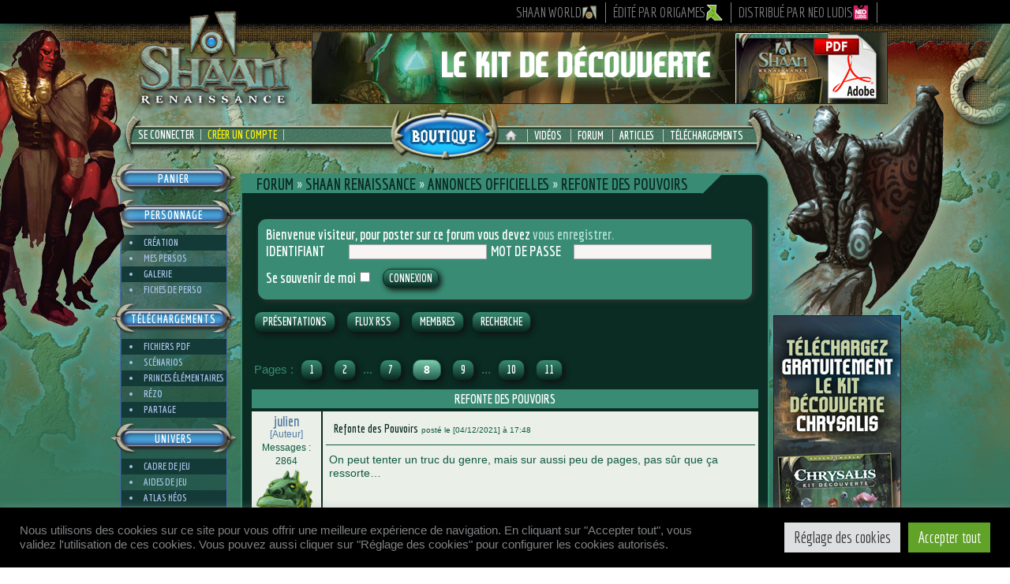

--- FILE ---
content_type: text/html; charset=UTF-8
request_url: https://shaan-rpg.com/forum/?action=viewtopic&t=881.7
body_size: 22920
content:

<!DOCTYPE html PUBLIC "-//W3C//DTD XHTML 1.0 Transitional//EN" "http://www.w3.org/TR/xhtml1/DTD/xhtml1-transitional.dtd">
<html xmlns="http://www.w3.org/1999/xhtml">
<head profile="http://gmpg.org/xfn/11">
<meta http-equiv="Content-Type" content="text/html; charset=UTF-8" />
<meta name="generator" content="WordPress 6.7.2" />
<meta name="author" lang="fr" content="origames"/>
<meta property="og:type" content="website">
<meta property="og:site_name" content="Shaan Renaissance">
<meta property="og:description" content="Un jeu de rôle entre magie et technologie">
<meta property="og:image" content="https://www.shaan-rpg.com/wp-content/themes/renaissance/images/logo-shaan.png">
<title>Shaan - Forum  &raquo; Refonte des Pouvoirs</title><link rel="profile" href="http://gmpg.org/xfn/11" />
<link href='https://fonts.googleapis.com/css?family=Economica:400,400italic,700,700italic' rel='stylesheet' type='text/css'>
<link rel="SHORTCUT ICON" href="https://shaan-rpg.com/wp-content/themes/renaissance/shaan.ico" />
<link rel="icon" type="image/vnd.microsoft.icon" href="https://shaan-rpg.com/wp-content/themes/renaissance/shaan.ico" />
<link rel="stylesheet"  type="text/css" href="https://www.shaan-rpg.com/class-shaan/map/theme/default/style.css" />
<link rel="stylesheet"  type="text/css" href="https://www.shaan-rpg.com/class-shaan/css/common.css?v=20251029" />
<link rel="stylesheet" type="text/css" media="all" href="https://shaan-rpg.com/wp-content/themes/renaissance/style.css?v=20251029"/>
<link rel="alternate" type="application/rss+xml" title="Flux RSS Shaan" href="https://shaan-rpg.com/feed/" />
<link href="https://shaan-rpg.com/wp-content/themes/renaissance/font-awesome/css/font-awesome.min.css" rel="stylesheet">
<link rel="stylesheet" href="https://www.shaan-rpg.com/class-shaan/js/intl/css/intlTelInput.css">
<link rel="stylesheet" href="https://code.jquery.com/ui/1.13.1/themes/south-street/jquery-ui.css">
<link rel="pingback" href="https://shaan-rpg.com/xmlrpc.php" />
<!-- Global Links -->
<script type="text/javascript">
var site_url 	= "https://shaan-rpg.com";
var style_url 	= "https://shaan-rpg.com/wp-content/themes/renaissance/";
var api_url 	= "https://www.shaan-rpg.com/class-shaan/api/";
var img_url 	= "https://www.shaan-rpg.com/class-shaan/img/";
var css_url 	= "https://www.shaan-rpg.com/class-shaan/css/";
var js_url 		= "https://www.shaan-rpg.com/class-shaan/js/";
var pdf_url 	= "https://www.shaan-rpg.com/class-shaan/pdf/";
var map_url 	= "https://www.shaan-rpg.com/class-shaan/map/";
var site = "SR"
</script>
<script src="https://js.stripe.com/v3/"></script>
<meta name='robots' content='max-image-preview:large' />
	<style>img:is([sizes="auto" i], [sizes^="auto," i]) { contain-intrinsic-size: 3000px 1500px }</style>
	<link rel='dns-prefetch' href='//www.shaan-rpg.com' />
<link rel="alternate" type="application/rss+xml" title="Shaan Renaissance &raquo; Forum Flux des commentaires" href="https://shaan-rpg.com/forum/feed/" />
<script type="text/javascript">
/* <![CDATA[ */
window._wpemojiSettings = {"baseUrl":"https:\/\/s.w.org\/images\/core\/emoji\/15.0.3\/72x72\/","ext":".png","svgUrl":"https:\/\/s.w.org\/images\/core\/emoji\/15.0.3\/svg\/","svgExt":".svg","source":{"concatemoji":"https:\/\/shaan-rpg.com\/wp-includes\/js\/wp-emoji-release.min.js?ver=6.7.2"}};
/*! This file is auto-generated */
!function(i,n){var o,s,e;function c(e){try{var t={supportTests:e,timestamp:(new Date).valueOf()};sessionStorage.setItem(o,JSON.stringify(t))}catch(e){}}function p(e,t,n){e.clearRect(0,0,e.canvas.width,e.canvas.height),e.fillText(t,0,0);var t=new Uint32Array(e.getImageData(0,0,e.canvas.width,e.canvas.height).data),r=(e.clearRect(0,0,e.canvas.width,e.canvas.height),e.fillText(n,0,0),new Uint32Array(e.getImageData(0,0,e.canvas.width,e.canvas.height).data));return t.every(function(e,t){return e===r[t]})}function u(e,t,n){switch(t){case"flag":return n(e,"\ud83c\udff3\ufe0f\u200d\u26a7\ufe0f","\ud83c\udff3\ufe0f\u200b\u26a7\ufe0f")?!1:!n(e,"\ud83c\uddfa\ud83c\uddf3","\ud83c\uddfa\u200b\ud83c\uddf3")&&!n(e,"\ud83c\udff4\udb40\udc67\udb40\udc62\udb40\udc65\udb40\udc6e\udb40\udc67\udb40\udc7f","\ud83c\udff4\u200b\udb40\udc67\u200b\udb40\udc62\u200b\udb40\udc65\u200b\udb40\udc6e\u200b\udb40\udc67\u200b\udb40\udc7f");case"emoji":return!n(e,"\ud83d\udc26\u200d\u2b1b","\ud83d\udc26\u200b\u2b1b")}return!1}function f(e,t,n){var r="undefined"!=typeof WorkerGlobalScope&&self instanceof WorkerGlobalScope?new OffscreenCanvas(300,150):i.createElement("canvas"),a=r.getContext("2d",{willReadFrequently:!0}),o=(a.textBaseline="top",a.font="600 32px Arial",{});return e.forEach(function(e){o[e]=t(a,e,n)}),o}function t(e){var t=i.createElement("script");t.src=e,t.defer=!0,i.head.appendChild(t)}"undefined"!=typeof Promise&&(o="wpEmojiSettingsSupports",s=["flag","emoji"],n.supports={everything:!0,everythingExceptFlag:!0},e=new Promise(function(e){i.addEventListener("DOMContentLoaded",e,{once:!0})}),new Promise(function(t){var n=function(){try{var e=JSON.parse(sessionStorage.getItem(o));if("object"==typeof e&&"number"==typeof e.timestamp&&(new Date).valueOf()<e.timestamp+604800&&"object"==typeof e.supportTests)return e.supportTests}catch(e){}return null}();if(!n){if("undefined"!=typeof Worker&&"undefined"!=typeof OffscreenCanvas&&"undefined"!=typeof URL&&URL.createObjectURL&&"undefined"!=typeof Blob)try{var e="postMessage("+f.toString()+"("+[JSON.stringify(s),u.toString(),p.toString()].join(",")+"));",r=new Blob([e],{type:"text/javascript"}),a=new Worker(URL.createObjectURL(r),{name:"wpTestEmojiSupports"});return void(a.onmessage=function(e){c(n=e.data),a.terminate(),t(n)})}catch(e){}c(n=f(s,u,p))}t(n)}).then(function(e){for(var t in e)n.supports[t]=e[t],n.supports.everything=n.supports.everything&&n.supports[t],"flag"!==t&&(n.supports.everythingExceptFlag=n.supports.everythingExceptFlag&&n.supports[t]);n.supports.everythingExceptFlag=n.supports.everythingExceptFlag&&!n.supports.flag,n.DOMReady=!1,n.readyCallback=function(){n.DOMReady=!0}}).then(function(){return e}).then(function(){var e;n.supports.everything||(n.readyCallback(),(e=n.source||{}).concatemoji?t(e.concatemoji):e.wpemoji&&e.twemoji&&(t(e.twemoji),t(e.wpemoji)))}))}((window,document),window._wpemojiSettings);
/* ]]> */
</script>
<style id='wp-emoji-styles-inline-css' type='text/css'>

	img.wp-smiley, img.emoji {
		display: inline !important;
		border: none !important;
		box-shadow: none !important;
		height: 1em !important;
		width: 1em !important;
		margin: 0 0.07em !important;
		vertical-align: -0.1em !important;
		background: none !important;
		padding: 0 !important;
	}
</style>
<link rel='stylesheet' id='wp-block-library-css' href='https://shaan-rpg.com/wp-includes/css/dist/block-library/style.min.css?ver=6.7.2' type='text/css' media='all' />
<style id='classic-theme-styles-inline-css' type='text/css'>
/*! This file is auto-generated */
.wp-block-button__link{color:#fff;background-color:#32373c;border-radius:9999px;box-shadow:none;text-decoration:none;padding:calc(.667em + 2px) calc(1.333em + 2px);font-size:1.125em}.wp-block-file__button{background:#32373c;color:#fff;text-decoration:none}
</style>
<style id='global-styles-inline-css' type='text/css'>
:root{--wp--preset--aspect-ratio--square: 1;--wp--preset--aspect-ratio--4-3: 4/3;--wp--preset--aspect-ratio--3-4: 3/4;--wp--preset--aspect-ratio--3-2: 3/2;--wp--preset--aspect-ratio--2-3: 2/3;--wp--preset--aspect-ratio--16-9: 16/9;--wp--preset--aspect-ratio--9-16: 9/16;--wp--preset--color--black: #000000;--wp--preset--color--cyan-bluish-gray: #abb8c3;--wp--preset--color--white: #ffffff;--wp--preset--color--pale-pink: #f78da7;--wp--preset--color--vivid-red: #cf2e2e;--wp--preset--color--luminous-vivid-orange: #ff6900;--wp--preset--color--luminous-vivid-amber: #fcb900;--wp--preset--color--light-green-cyan: #7bdcb5;--wp--preset--color--vivid-green-cyan: #00d084;--wp--preset--color--pale-cyan-blue: #8ed1fc;--wp--preset--color--vivid-cyan-blue: #0693e3;--wp--preset--color--vivid-purple: #9b51e0;--wp--preset--gradient--vivid-cyan-blue-to-vivid-purple: linear-gradient(135deg,rgba(6,147,227,1) 0%,rgb(155,81,224) 100%);--wp--preset--gradient--light-green-cyan-to-vivid-green-cyan: linear-gradient(135deg,rgb(122,220,180) 0%,rgb(0,208,130) 100%);--wp--preset--gradient--luminous-vivid-amber-to-luminous-vivid-orange: linear-gradient(135deg,rgba(252,185,0,1) 0%,rgba(255,105,0,1) 100%);--wp--preset--gradient--luminous-vivid-orange-to-vivid-red: linear-gradient(135deg,rgba(255,105,0,1) 0%,rgb(207,46,46) 100%);--wp--preset--gradient--very-light-gray-to-cyan-bluish-gray: linear-gradient(135deg,rgb(238,238,238) 0%,rgb(169,184,195) 100%);--wp--preset--gradient--cool-to-warm-spectrum: linear-gradient(135deg,rgb(74,234,220) 0%,rgb(151,120,209) 20%,rgb(207,42,186) 40%,rgb(238,44,130) 60%,rgb(251,105,98) 80%,rgb(254,248,76) 100%);--wp--preset--gradient--blush-light-purple: linear-gradient(135deg,rgb(255,206,236) 0%,rgb(152,150,240) 100%);--wp--preset--gradient--blush-bordeaux: linear-gradient(135deg,rgb(254,205,165) 0%,rgb(254,45,45) 50%,rgb(107,0,62) 100%);--wp--preset--gradient--luminous-dusk: linear-gradient(135deg,rgb(255,203,112) 0%,rgb(199,81,192) 50%,rgb(65,88,208) 100%);--wp--preset--gradient--pale-ocean: linear-gradient(135deg,rgb(255,245,203) 0%,rgb(182,227,212) 50%,rgb(51,167,181) 100%);--wp--preset--gradient--electric-grass: linear-gradient(135deg,rgb(202,248,128) 0%,rgb(113,206,126) 100%);--wp--preset--gradient--midnight: linear-gradient(135deg,rgb(2,3,129) 0%,rgb(40,116,252) 100%);--wp--preset--font-size--small: 13px;--wp--preset--font-size--medium: 20px;--wp--preset--font-size--large: 36px;--wp--preset--font-size--x-large: 42px;--wp--preset--spacing--20: 0.44rem;--wp--preset--spacing--30: 0.67rem;--wp--preset--spacing--40: 1rem;--wp--preset--spacing--50: 1.5rem;--wp--preset--spacing--60: 2.25rem;--wp--preset--spacing--70: 3.38rem;--wp--preset--spacing--80: 5.06rem;--wp--preset--shadow--natural: 6px 6px 9px rgba(0, 0, 0, 0.2);--wp--preset--shadow--deep: 12px 12px 50px rgba(0, 0, 0, 0.4);--wp--preset--shadow--sharp: 6px 6px 0px rgba(0, 0, 0, 0.2);--wp--preset--shadow--outlined: 6px 6px 0px -3px rgba(255, 255, 255, 1), 6px 6px rgba(0, 0, 0, 1);--wp--preset--shadow--crisp: 6px 6px 0px rgba(0, 0, 0, 1);}:where(.is-layout-flex){gap: 0.5em;}:where(.is-layout-grid){gap: 0.5em;}body .is-layout-flex{display: flex;}.is-layout-flex{flex-wrap: wrap;align-items: center;}.is-layout-flex > :is(*, div){margin: 0;}body .is-layout-grid{display: grid;}.is-layout-grid > :is(*, div){margin: 0;}:where(.wp-block-columns.is-layout-flex){gap: 2em;}:where(.wp-block-columns.is-layout-grid){gap: 2em;}:where(.wp-block-post-template.is-layout-flex){gap: 1.25em;}:where(.wp-block-post-template.is-layout-grid){gap: 1.25em;}.has-black-color{color: var(--wp--preset--color--black) !important;}.has-cyan-bluish-gray-color{color: var(--wp--preset--color--cyan-bluish-gray) !important;}.has-white-color{color: var(--wp--preset--color--white) !important;}.has-pale-pink-color{color: var(--wp--preset--color--pale-pink) !important;}.has-vivid-red-color{color: var(--wp--preset--color--vivid-red) !important;}.has-luminous-vivid-orange-color{color: var(--wp--preset--color--luminous-vivid-orange) !important;}.has-luminous-vivid-amber-color{color: var(--wp--preset--color--luminous-vivid-amber) !important;}.has-light-green-cyan-color{color: var(--wp--preset--color--light-green-cyan) !important;}.has-vivid-green-cyan-color{color: var(--wp--preset--color--vivid-green-cyan) !important;}.has-pale-cyan-blue-color{color: var(--wp--preset--color--pale-cyan-blue) !important;}.has-vivid-cyan-blue-color{color: var(--wp--preset--color--vivid-cyan-blue) !important;}.has-vivid-purple-color{color: var(--wp--preset--color--vivid-purple) !important;}.has-black-background-color{background-color: var(--wp--preset--color--black) !important;}.has-cyan-bluish-gray-background-color{background-color: var(--wp--preset--color--cyan-bluish-gray) !important;}.has-white-background-color{background-color: var(--wp--preset--color--white) !important;}.has-pale-pink-background-color{background-color: var(--wp--preset--color--pale-pink) !important;}.has-vivid-red-background-color{background-color: var(--wp--preset--color--vivid-red) !important;}.has-luminous-vivid-orange-background-color{background-color: var(--wp--preset--color--luminous-vivid-orange) !important;}.has-luminous-vivid-amber-background-color{background-color: var(--wp--preset--color--luminous-vivid-amber) !important;}.has-light-green-cyan-background-color{background-color: var(--wp--preset--color--light-green-cyan) !important;}.has-vivid-green-cyan-background-color{background-color: var(--wp--preset--color--vivid-green-cyan) !important;}.has-pale-cyan-blue-background-color{background-color: var(--wp--preset--color--pale-cyan-blue) !important;}.has-vivid-cyan-blue-background-color{background-color: var(--wp--preset--color--vivid-cyan-blue) !important;}.has-vivid-purple-background-color{background-color: var(--wp--preset--color--vivid-purple) !important;}.has-black-border-color{border-color: var(--wp--preset--color--black) !important;}.has-cyan-bluish-gray-border-color{border-color: var(--wp--preset--color--cyan-bluish-gray) !important;}.has-white-border-color{border-color: var(--wp--preset--color--white) !important;}.has-pale-pink-border-color{border-color: var(--wp--preset--color--pale-pink) !important;}.has-vivid-red-border-color{border-color: var(--wp--preset--color--vivid-red) !important;}.has-luminous-vivid-orange-border-color{border-color: var(--wp--preset--color--luminous-vivid-orange) !important;}.has-luminous-vivid-amber-border-color{border-color: var(--wp--preset--color--luminous-vivid-amber) !important;}.has-light-green-cyan-border-color{border-color: var(--wp--preset--color--light-green-cyan) !important;}.has-vivid-green-cyan-border-color{border-color: var(--wp--preset--color--vivid-green-cyan) !important;}.has-pale-cyan-blue-border-color{border-color: var(--wp--preset--color--pale-cyan-blue) !important;}.has-vivid-cyan-blue-border-color{border-color: var(--wp--preset--color--vivid-cyan-blue) !important;}.has-vivid-purple-border-color{border-color: var(--wp--preset--color--vivid-purple) !important;}.has-vivid-cyan-blue-to-vivid-purple-gradient-background{background: var(--wp--preset--gradient--vivid-cyan-blue-to-vivid-purple) !important;}.has-light-green-cyan-to-vivid-green-cyan-gradient-background{background: var(--wp--preset--gradient--light-green-cyan-to-vivid-green-cyan) !important;}.has-luminous-vivid-amber-to-luminous-vivid-orange-gradient-background{background: var(--wp--preset--gradient--luminous-vivid-amber-to-luminous-vivid-orange) !important;}.has-luminous-vivid-orange-to-vivid-red-gradient-background{background: var(--wp--preset--gradient--luminous-vivid-orange-to-vivid-red) !important;}.has-very-light-gray-to-cyan-bluish-gray-gradient-background{background: var(--wp--preset--gradient--very-light-gray-to-cyan-bluish-gray) !important;}.has-cool-to-warm-spectrum-gradient-background{background: var(--wp--preset--gradient--cool-to-warm-spectrum) !important;}.has-blush-light-purple-gradient-background{background: var(--wp--preset--gradient--blush-light-purple) !important;}.has-blush-bordeaux-gradient-background{background: var(--wp--preset--gradient--blush-bordeaux) !important;}.has-luminous-dusk-gradient-background{background: var(--wp--preset--gradient--luminous-dusk) !important;}.has-pale-ocean-gradient-background{background: var(--wp--preset--gradient--pale-ocean) !important;}.has-electric-grass-gradient-background{background: var(--wp--preset--gradient--electric-grass) !important;}.has-midnight-gradient-background{background: var(--wp--preset--gradient--midnight) !important;}.has-small-font-size{font-size: var(--wp--preset--font-size--small) !important;}.has-medium-font-size{font-size: var(--wp--preset--font-size--medium) !important;}.has-large-font-size{font-size: var(--wp--preset--font-size--large) !important;}.has-x-large-font-size{font-size: var(--wp--preset--font-size--x-large) !important;}
:where(.wp-block-post-template.is-layout-flex){gap: 1.25em;}:where(.wp-block-post-template.is-layout-grid){gap: 1.25em;}
:where(.wp-block-columns.is-layout-flex){gap: 2em;}:where(.wp-block-columns.is-layout-grid){gap: 2em;}
:root :where(.wp-block-pullquote){font-size: 1.5em;line-height: 1.6;}
</style>
<link rel='stylesheet' id='contact-form-7-css' href='https://shaan-rpg.com/wp-content/plugins/contact-form-7/includes/css/styles.css?ver=6.0.5' type='text/css' media='all' />
<link rel='stylesheet' id='cookie-law-info-css' href='https://shaan-rpg.com/wp-content/plugins/cookie-law-info/legacy/public/css/cookie-law-info-public.css?ver=3.2.9' type='text/css' media='all' />
<link rel='stylesheet' id='cookie-law-info-gdpr-css' href='https://shaan-rpg.com/wp-content/plugins/cookie-law-info/legacy/public/css/cookie-law-info-gdpr.css?ver=3.2.9' type='text/css' media='all' />
<link rel='stylesheet' id='stripe-handler-ng-style-css' href='https://shaan-rpg.com/wp-content/plugins/stripe-payments/public/assets/css/public.css?ver=2.0.91' type='text/css' media='all' />
<link rel='stylesheet' id='sib-front-css-css' href='https://shaan-rpg.com/wp-content/plugins/mailin/css/mailin-front.css?ver=6.7.2' type='text/css' media='all' />
<link rel='stylesheet' id='WikiStyle-css' href='https://shaan-rpg.com/wp-content/plugins/esimple-wiki/wiki.css?ver=6.7.2' type='text/css' media='all' />
<link rel='stylesheet' id='colorbox-css' href='https://shaan-rpg.com/wp-content/plugins/lightbox-gallery/colorbox/example1/colorbox.css?ver=6.7.2' type='text/css' media='all' />
<script type="text/javascript" src="https://shaan-rpg.com/wp-includes/js/jquery/jquery.min.js?ver=3.7.1" id="jquery-core-js"></script>
<script type="text/javascript" src="https://shaan-rpg.com/wp-includes/js/jquery/jquery-migrate.min.js?ver=3.4.1" id="jquery-migrate-js"></script>
<script type="text/javascript" src="https://shaan-rpg.com/wp-includes/js/jquery/ui/core.min.js?ver=1.13.3" id="jquery-ui-core-js"></script>
<script type="text/javascript" src="https://shaan-rpg.com/wp-includes/js/jquery/ui/datepicker.min.js?ver=1.13.3" id="jquery-ui-datepicker-js"></script>
<script type="text/javascript" id="jquery-ui-datepicker-js-after">
/* <![CDATA[ */
jQuery(function(jQuery){jQuery.datepicker.setDefaults({"closeText":"Fermer","currentText":"Aujourd\u2019hui","monthNames":["janvier","f\u00e9vrier","mars","avril","mai","juin","juillet","ao\u00fbt","septembre","octobre","novembre","d\u00e9cembre"],"monthNamesShort":["Jan","F\u00e9v","Mar","Avr","Mai","Juin","Juil","Ao\u00fbt","Sep","Oct","Nov","D\u00e9c"],"nextText":"Suivant","prevText":"Pr\u00e9c\u00e9dent","dayNames":["dimanche","lundi","mardi","mercredi","jeudi","vendredi","samedi"],"dayNamesShort":["dim","lun","mar","mer","jeu","ven","sam"],"dayNamesMin":["D","L","M","M","J","V","S"],"dateFormat":"d MM yy","firstDay":1,"isRTL":false});});
/* ]]> */
</script>
<script type="text/javascript" src="https://shaan-rpg.com/wp-includes/js/jquery/ui/accordion.min.js?ver=1.13.3" id="jquery-ui-accordion-js"></script>
<script type="text/javascript" src="https://shaan-rpg.com/wp-includes/js/jquery/ui/tooltip.min.js?ver=1.13.3" id="jquery-ui-tooltip-js"></script>
<script type="text/javascript" src="https://shaan-rpg.com/wp-includes/js/jquery/ui/tabs.min.js?ver=1.13.3" id="jquery-ui-tabs-js"></script>
<script type="text/javascript" src="https://shaan-rpg.com/wp-includes/js/jquery/ui/checkboxradio.min.js?ver=1.13.3" id="jquery-ui-checkboxradio-js"></script>
<script type="text/javascript" src="https://shaan-rpg.com/wp-includes/js/jquery/ui/controlgroup.min.js?ver=1.13.3" id="jquery-ui-controlgroup-js"></script>
<script type="text/javascript" src="https://www.shaan-rpg.com/class-shaan/js/shaan.js?ver=20251029" id="shaanscript-js"></script>
<script type="text/javascript" id="cookie-law-info-js-extra">
/* <![CDATA[ */
var Cli_Data = {"nn_cookie_ids":["wp-settings-0","wp-settings-time-0","PHPSESSID","__stripe_mid","__stripe_sid","_GRECAPTCHA","YSC","VISITOR_INFO1_LIVE","test_cookie","IDE","yt-remote-device-id","yt-remote-connected-devices","CONSENT","__utma","__utmc","__utmz","__utmt","__utmb"],"cookielist":[],"non_necessary_cookies":{"necessary":["PHPSESSID","__stripe_mid","__stripe_sid","_GRECAPTCHA"],"performance":["__utma","__utmc","__utmz","__utmt","__utmb"],"analytics":["CONSENT"],"advertisement":["YSC","VISITOR_INFO1_LIVE","test_cookie","IDE","yt-remote-device-id","yt-remote-connected-devices"],"others":["wp-settings-0","wp-settings-time-0"]},"ccpaEnabled":"","ccpaRegionBased":"","ccpaBarEnabled":"","strictlyEnabled":["necessary","obligatoire"],"ccpaType":"gdpr","js_blocking":"1","custom_integration":"","triggerDomRefresh":"","secure_cookies":""};
var cli_cookiebar_settings = {"animate_speed_hide":"500","animate_speed_show":"500","background":"#000000","border":"#b1a6a6c2","border_on":"","button_1_button_colour":"#61a229","button_1_button_hover":"#4e8221","button_1_link_colour":"#fff","button_1_as_button":"1","button_1_new_win":"","button_2_button_colour":"#333","button_2_button_hover":"#292929","button_2_link_colour":"#444","button_2_as_button":"","button_2_hidebar":"","button_3_button_colour":"#dedfe0","button_3_button_hover":"#b2b2b3","button_3_link_colour":"#333333","button_3_as_button":"1","button_3_new_win":"","button_4_button_colour":"#dedfe0","button_4_button_hover":"#b2b2b3","button_4_link_colour":"#333333","button_4_as_button":"1","button_7_button_colour":"#61a229","button_7_button_hover":"#4e8221","button_7_link_colour":"#fff","button_7_as_button":"1","button_7_new_win":"","font_family":"inherit","header_fix":"","notify_animate_hide":"1","notify_animate_show":"","notify_div_id":"#cookie-law-info-bar","notify_position_horizontal":"right","notify_position_vertical":"bottom","scroll_close":"","scroll_close_reload":"","accept_close_reload":"","reject_close_reload":"","showagain_tab":"1","showagain_background":"#fff","showagain_border":"#000","showagain_div_id":"#cookie-law-info-again","showagain_x_position":"100px","text":"#808285","show_once_yn":"","show_once":"10000","logging_on":"","as_popup":"","popup_overlay":"1","bar_heading_text":"","cookie_bar_as":"banner","popup_showagain_position":"bottom-right","widget_position":"left"};
var log_object = {"ajax_url":"https:\/\/shaan-rpg.com\/wp-admin\/admin-ajax.php"};
/* ]]> */
</script>
<script type="text/javascript" src="https://shaan-rpg.com/wp-content/plugins/cookie-law-info/legacy/public/js/cookie-law-info-public.js?ver=3.2.9" id="cookie-law-info-js"></script>
<script type="text/javascript" id="eshop_cart_widget-js-extra">
/* <![CDATA[ */
var eshopCartParams = {"addfadein":"100","addfadeout":"3000","cartcleardelay":"1000","cartdelay":"750","cartupdate":"3000","cartfadeout":"50","cartfadein":"700","adminajax":"https:\/\/shaan-rpg.com\/wp-admin\/admin-ajax.php"};
/* ]]> */
</script>
<script type="text/javascript" src="https://shaan-rpg.com/wp-content/uploads/eshop_files/eshop-cart.js?ver=20150108" id="eshop_cart_widget-js"></script>
<script type="text/javascript" src="https://shaan-rpg.com/wp-content/plugins/theme-my-login/modules/themed-profiles/themed-profiles.js?ver=6.7.2" id="tml-themed-profiles-js"></script>
<script type="text/javascript" id="sib-front-js-js-extra">
/* <![CDATA[ */
var sibErrMsg = {"invalidMail":"Please fill out valid email address","requiredField":"Please fill out required fields","invalidDateFormat":"Please fill out valid date format","invalidSMSFormat":"Please fill out valid phone number"};
var ajax_sib_front_object = {"ajax_url":"https:\/\/shaan-rpg.com\/wp-admin\/admin-ajax.php","ajax_nonce":"a087b31755","flag_url":"https:\/\/shaan-rpg.com\/wp-content\/plugins\/mailin\/img\/flags\/"};
/* ]]> */
</script>
<script type="text/javascript" src="https://shaan-rpg.com/wp-content/plugins/mailin/js/mailin-front.js?ver=1743980162" id="sib-front-js-js"></script>
<script type="text/javascript" src="https://shaan-rpg.com/wp-content/plugins/esimple-wiki/wikitog.js?ver=6.7.2" id="WikiTog-js"></script>
<link rel="https://api.w.org/" href="https://shaan-rpg.com/wp-json/" /><link rel="alternate" title="JSON" type="application/json" href="https://shaan-rpg.com/wp-json/wp/v2/pages/566" /><link rel="EditURI" type="application/rsd+xml" title="RSD" href="https://shaan-rpg.com/xmlrpc.php?rsd" />
<meta name="generator" content="WordPress 6.7.2" />
<link rel='shortlink' href='https://shaan-rpg.com/?p=566' />
<link rel="alternate" title="oEmbed (JSON)" type="application/json+oembed" href="https://shaan-rpg.com/wp-json/oembed/1.0/embed?url=https%3A%2F%2Fshaan-rpg.com%2Fforum%2F" />
<link rel="alternate" title="oEmbed (XML)" type="text/xml+oembed" href="https://shaan-rpg.com/wp-json/oembed/1.0/embed?url=https%3A%2F%2Fshaan-rpg.com%2Fforum%2F&#038;format=xml" />
		<link rel='alternate' type='application/rss+xml' title="Flux RSS - Forum" href="https://shaan-rpg.com/wp-content/plugins/forum-server/feed.php?topic=all" />
		<link rel='stylesheet' type='text/css' href="https://shaan-rpg.com/wp-content/plugins/forum-server/skins/shaanstyle/style.css?v=20200412"  />



		<script language="JavaScript" type="text/javascript" src="https://shaan-rpg.com/wp-content/plugins/forum-server/js/script.js?v=20141026"></script>
		<script language="JavaScript" type="text/javascript">window.skinurl = 'https://shaan-rpg.com/wp-content/plugins/forum-server/skins/shaanstyle';</script>

			<link rel='alternate' type='application/rss+xml' title="Flux RSS - Forum" href="https://shaan-rpg.com/wp-content/plugins/forum-server/feed.php?topic=all" />
		<link rel='stylesheet' type='text/css' href="https://shaan-rpg.com/wp-content/plugins/forum-server/skins/shaanstyle/style.css?v=20200412"  />



		<script language="JavaScript" type="text/javascript" src="https://shaan-rpg.com/wp-content/plugins/forum-server/js/script.js?v=20141026"></script>
		<script language="JavaScript" type="text/javascript">window.skinurl = 'https://shaan-rpg.com/wp-content/plugins/forum-server/skins/shaanstyle';</script>

	
<!-- WordPress Facebook Open Graph protocol plugin (WPFBOGP v2.0.13) http://rynoweb.com/wordpress-plugins/ -->
<meta property="fb:admins" content="ShaanRenaissance"/>
<meta property="fb:app_id" content="261809427287304"/>
<meta property="og:url" content="https://shaan-rpg.com/forum/?action=viewtopic&#038;t=881.7/"/>
<meta property="og:title" content="Forum"/>
<meta property="og:site_name" content="Shaan Renaissance"/>
<meta property="og:description" content="[forumServer]"/>
<meta property="og:type" content="website"/>
<!-- There is not an image here as you haven't set a default image in the plugin settings! -->
<meta property="og:locale" content="fr_fr"/>
<!-- // end wpfbogp -->
	
<script src="https://www.shaan-rpg.com/class-shaan/js/jquery.popupoverlay.js"></script>
<script src="https://www.shaan-rpg.com/class-shaan/js/intl/js/intlTelInput.js"></script>
<script src="https://www.shaan-rpg.com/class-shaan/js/jquery.colorbox.js"></script>


</head>

<body>


<!-- Google tag (gtag.js) -->
<script async src="https://www.googletagmanager.com/gtag/js?id=G-6ES25937ZK"></script>
<script>
  window.dataLayer = window.dataLayer || [];
  function gtag(){dataLayer.push(arguments);}
  gtag('js', new Date());

  gtag('config', 'G-6ES25937ZK');
</script>

<input type="hidden" name="identid" id="identid" value="0" />

<div id="page">

<div id="linkbar">
	<div id="linkplace">
		<a href="http://www.shaan-world.com/" title="Shaan World, Nouvelle gamme" target="_blank">Shaan World <img src="https://www.shaan-rpg.com/class-shaan/img/logo_shaanworld.png" width="20" height="20"></a>
		<a href="https://www.origames.fr" title="Origames, Studio de Création Ludique" target="_blank">édité par Origames <img src="https://www.shaan-rpg.com/class-shaan/img/logo_origames_small.png"></a>
		<a href="http://www.neoludis.com/" title="Neo Ludis, Distributeur de jeux de société" target="_blank">distribué par Neo Ludis <img src="https://www.shaan-rpg.com/class-shaan/img/logo_neoludis_small.png" width="20" height="20"></a>
	</div>
</div>

<div id="wrapper">
	
	 <div id="darken"></div>
	 <div id="delhion"></div>

	<!-- Header -->
    <div id="header">
		
		<!-- Recherche -->  
			
		<!-- Logo -->
		<div id="logo"><a href="https://shaan-rpg.com" title="Site Shaan Renaissance"><img src="https://shaan-rpg.com/wp-content/themes/renaissance/images/logo-shaan.png" alt="Logo Shaan Renaissance"/></a></div>
	
		<!-- Banniere -->
			<!-- Kit Découverte Shaan -->
	<div id="bandeau" ><a href="https://www.shaan-rpg.com/kit-d-initiation/" title="Téléchargez gratuitement le Kit de Découverte Shaan" ><img src="https://shaan-rpg.com/pub/bandeau-shaan-decouverte.gif" /></a></div>
		
		<!-- Navigation -->
		<div id="navigation">

			<div id="nav-left">
				<a href="javascript:Slide_Id('connexion-box');" id="shaan-connexion" title="Connexion à mon Compte Shaan">Se Connecter</a><a class="nav_actif" href="/inscription/" title="Inscription Gratuite au site Shaan Renaissance">Créer un Compte</a><div id="connexion-box" class="hide"><div class="fond_transp transp90 black"></div>
<div class="login" id="theme-my-login69">
			<form name="loginform" id="loginform69" action="https://shaan-rpg.com/login/" method="post">
		<p>
			<label for="user_login69">IDENTIFIANT</label>
			<input type="text" name="log" id="user_login69" class="input" value="" size="20" />
		</p>
		<p>
			<label for="user_pass69">MOT DE PASSE</label>
			<input type="password" name="pwd" id="user_pass69" class="input" value="" size="20" />
		</p>

		<input type="hidden" name="_wp_original_http_referer" value="/forum/?action=viewtopic&amp;t=881.7" />		<p class="forgetmenot">
			<label for="rememberme69">Se souvenir de moi</label> 
			<input name="rememberme" type="checkbox" id="rememberme69" value="forever" />
		</p>
		<p class="submit" id="loginvalid">
			<input type="submit" name="wp-submit" id="wp-submit69" value="Connexion" />
			<input type="hidden" name="redirect_to" value="https://shaan-rpg.com/wp-admin/" />
			<input type="hidden" name="testcookie" value="1" />
			<input type="hidden" name="instance" value="69" />
			<input type="hidden" name="action" value="login" />
		</p>
	</form>
	<ul class="tml-action-links">
<li><a href="https://shaan-rpg.com/inscription/" rel="nofollow">Inscription</a></li>
<li><a href="https://shaan-rpg.com/lostpassword/" rel="nofollow">Mot de passe oublié</a></li>
</ul>
</div>
</div>			</div>
			
			<div id="nav-right">
				<a href="/" title="Accueil du site" id="left_menu"><img src="https://shaan-rpg.com/wp-content/themes/renaissance/img/home.png"/></a>
				<a href="/videos/" title="Vidéos Shaan">Vidéos</a>
				<a href="/forum/" title="Forum Shaan">Forum</a>
				<a href="/articles/" title="Derniers Articles">Articles</a>
				<a href="/pdf/" title="Téléchargement de fichiers PDF">Téléchargements</a>
			</div>
			
						<a id="big-button" href="/boutique/" title="Commandez les livres de la gamme Shaan Renaissance"><img src="https://shaan-rpg.com/wp-content/themes/renaissance/images/boutique_bleu.png" alt="" /></a>
			<img class="hide" src="https://shaan-rpg.com/wp-content/themes/renaissance/images/boutique_vert.png" alt="" />
					</div>
		
		<!-- Login
		<div id="loginbox">
				</div> -->
		
	</div><!-- /header -->
	
	
<div id="sidebar-left">

	<!--
	<div id="campagne_princes" class="degradedred">
		<h3>Campagne des Princes Élémentaires</h3>
		<ul>
		<li><a href="/le-tutoriel-des-princes-elementaires/" title="Tutoriel de la Campagne des Princes Élémentaires">Tutoriel</a></li>
		<li><a href="/l-ascension-des-princes-elementaires/" title="Télécharger les Scénarios de la campagne">Scénarios</a></li>
		<li><a href="/tag/princes-elementaires/" title="L'Actualité de la Campagne">Articles</a></li>
		<li><a href="/l-ascension-des-princes-elementaires/?menu=joueur" title="Trouver une partie près de chez vous">Calendrier</a></li>
		<li><a href="/carte-shaan/" title="Trouver une boutique, une asso ou des joueurs près de chez vous">Boutiques</a></li>
		</ul>
	</div>
	-->

	<div id="side-menu-general">
	<div class="fond_transp"></div>
	
	<div id="eshopwi_cart-2" class="side-widget-box"><h2 class="side-widget-title">Panier</h2><div class="eshopcartwidget"><div class="ajaxcart"></div></div></div>	
	<div class="side-widget-box" id="perso_shaan">
	<h2 class="side-widget-title" >Personnage</h2>
	<ul>
	<li><a href="/creation-de-personnage/" title="Création de Personnage">Création</a></li>
	<li><a href="/mes-personnages/" title="Mes Personnages">Mes Persos</a></li>
	<li><a href="/personnages/" title="Galerie de Personnages">Galerie</a></li>
	<li><a href="/fiches-de-personnage-et-de-shaani/" title="Fiches de personnages et de Shaani">Fiches de perso</a></li>
	</ul>
	</div>
	
	
	<div class="side-widget-box" id="medias_shaan">
	<h2 class="side-widget-title" >Téléchargements</h2>
	<ul>
	<li><a href="/pdf/" title="Fichiers PDF téléchargeables">Fichiers PDF</a></li>
	<li><a href="/category/scenarios/" title="Scénarios pour Shaan">Scénarios</a></li>
	<li><a href="/l-ascension-des-princes-elementaires/" title="La campagne des Princes Élémentaires">Princes élémentaires</a></li>
	<li><a href="/category/rezo/" title="Le magazine apériodique gratuit en direct d'Héos">Rézo</a></li>
	<li><a href="/share/" title="Contenu à partager pour répandre le Shaan">Partage</a></li>
	</ul>
	</div>
	
	<div class="side-widget-box" id="monde_shaan">
	<h2 class="side-widget-title" >Univers</h2>
	<ul>
	<li><a href="/10-bonnes-raisons-de-jouer-a-shaan-n1/" title="10 bonnes raisons de jouer à Shaan">Cadre de Jeu</a></li>
	<li><a href="/category/aides-de-jeu/" title="Aides de Jeu pour Shaan">Aides de Jeu</a></li>
	<li><a href="/carte-heos/" title="Carte interactive de la planète Héos" >Atlas Héos</a></li>
	<li><a href="/carte-heossie/" title="Carte interactive du continent Héossie">Atlas Héossie</a></li>
	<li><a href="/tag/illustrateurs/" title="Les Illustrateurs de Shaan">Illustrations</a></li>
	<li><a href="/a-propos/" title="Le Mot d'Igor Polouchine">Le mot d'Igor</a></li>
	</ul>
	</div>
	
	<div class="side-widget-box" id="medias_shaan">
	<h2 class="side-widget-title" >Outils</h2>
	<ul>
	<li><a href="/videos/" title="Vidéos Shaan">Vidéos</a></li>
	<li><a href="https://discord.gg/keejgfP" title="Salon de discussion sur Discord" target="_blank">Discord</a></li>
	<li><a href="/wiki/" title="L'encyclopédie de Shaan">Wiki</a></li>
	<li><a href="/index/" title="L'index complet de Shaan Renaissance">Index</a></li>
	<li><a href="/glossaire/" title="Les Mots-Clefs d'Héos">Glossaire</a></li>
	<li><a href="/recherche/" title="Rechercher sur le site">Recherche</a></li>
	<li><a href="/carte-shaan/" title="La Carte de la communauté Shaan">Boutiques et Assos</a></li>
	</ul>
	</div>
	
	<div class="side-widget-box" id="actu_forum">
						<h2 class="side-widget-title" >Actu du Forum</h2>
						<ul id="forum_actu"><li><a href='https://shaan-rpg.com/forum/?action=viewtopic&amp;t=832.0'> Le Cycle de Sareneï</a> par julien<br/>le [02/12/2025] à 15:56</li><li><a href='https://shaan-rpg.com/forum/?action=viewtopic&amp;t=972.0'> Jeux d&#039;argent</a> par Yamina<br/>le [27/11/2025] à 21:52</li><li><a href='https://shaan-rpg.com/forum/?action=viewtopic&amp;t=881.10'> Refonte des Pouvoirs</a> par ungody<br/>le [24/10/2025] à 13:50</li><li><a href='https://shaan-rpg.com/forum/?action=viewtopic&amp;t=883.0'> shaanis</a> par Valentine<br/>le [06/10/2025] à 20:55</li><li><a href='https://shaan-rpg.com/forum/?action=viewtopic&amp;t=3.25'> Présentations</a> par awal426<br/>le [15/09/2025] à 16:36</li></ul></div><div class="side-widget-box" id="comments_shaan"><h2 class="side-widget-title" >Commentaires</h2><ul id="recentcomments"><li class="recentcomments"><span class="comment-author-link">julien</span> dans <a href="https://shaan-rpg.com/campagne-revolution-episode-1/#comment-1478">Campagne Révolution : épisode 1</a></li><li class="recentcomments"><span class="comment-author-link">Astrenuit</span> dans <a href="https://shaan-rpg.com/campagne-revolution-episode-1/#comment-1467">Campagne Révolution : épisode 1</a></li><li class="recentcomments"><span class="comment-author-link">Roux David</span> dans <a href="https://shaan-rpg.com/carte-shaan/#comment-1419">Carte Shaan</a></li><li class="recentcomments"><span class="comment-author-link">julien</span> dans <a href="https://shaan-rpg.com/kit-decouverte-chrysalis/#comment-973">Téléchargez le Kit Découverte de Chrysalis</a></li><li class="recentcomments"><span class="comment-author-link">Guj</span> dans <a href="https://shaan-rpg.com/kit-decouverte-chrysalis/#comment-972">Téléchargez le Kit Découverte de Chrysalis</a></li></ul></div>		
		
	</div><!--/sidebar-menu -->

</div><!--/sidebar-left -->  <div id="main-content">
  
  
      
    	
    <div class="page box  single_post">
	
    <div id='wpf-wrapper' name='topofpage'><div class="category corner"><a href='/forum/'>Forum</a> <strong>&raquo;</strong> <a href='https://shaan-rpg.com/forum/?action=vforum&amp;g=1.0'>Shaan Renaissance</a> <strong>&raquo;</strong> <a href='https://shaan-rpg.com/forum/?action=viewforum&amp;f=8.0'>Annonces Officielles</a> <strong>&raquo;</strong> <a href='https://shaan-rpg.com/forum/?action=viewtopic&amp;t=881.7'>Refonte des Pouvoirs</a></div><div class="end-cat"></div><div id="forumenu_2"><div id='forumLogin' class='infovert'>Bienvenue visiteur, pour poster sur ce forum vous devez  <a href='https://shaan-rpg.com/login/?action=register'>vous enregistrer.</a><br/>
<div class="login" id="theme-my-login">
			<form name="loginform" id="loginform" action="https://shaan-rpg.com/login/" method="post">
		<p>
			<label for="user_login">IDENTIFIANT</label>
			<input type="text" name="log" id="user_login" class="input" value="" size="20" />
		</p>
		<p>
			<label for="user_pass">MOT DE PASSE</label>
			<input type="password" name="pwd" id="user_pass" class="input" value="" size="20" />
		</p>

		<input type="hidden" name="_wp_original_http_referer" value="/forum/?action=viewtopic&amp;t=881.7" />		<p class="forgetmenot">
			<label for="rememberme">Se souvenir de moi</label> 
			<input name="rememberme" type="checkbox" id="rememberme" value="forever" />
		</p>
		<p class="submit" id="loginvalid">
			<input type="submit" name="wp-submit" id="wp-submit" value="Connexion" />
			<input type="hidden" name="redirect_to" value="https://shaan-rpg.com/wp-admin/" />
			<input type="hidden" name="testcookie" value="1" />
			<input type="hidden" name="instance" value="" />
			<input type="hidden" name="action" value="login" />
		</p>
	</form>
	</div>
</div><a href='/forum/?action=viewtopic&t=3' title='Voir les présentations des joueurs' class='small button'>Présentations</a> <a href='https://shaan-rpg.com/wp-content/plugins/forum-server/feed.php?topic=all' title='Flux RSS du Forum' class='small button'>Flux RSS</a> <a href='/joueurs/' title='Liste des Membres' class='small button'>Membres</a><a href='/forum/?action=search' title='Recherche Avancée sur le Forum' class='small button'>Recherche</a></div><span class='wpf-pages'>Pages : <a href='https://shaan-rpg.com/forum/?action=viewtopic&amp;t=881.0' class='button small'>1</a> <a href='https://shaan-rpg.com/forum/?action=viewtopic&amp;t=881.1' class='button small'>2</a> ... <a href='https://shaan-rpg.com/forum/?action=viewtopic&amp;t=881.6' class='button small'>7</a> <span class='buttonon'>8</span> <a href='https://shaan-rpg.com/forum/?action=viewtopic&amp;t=881.8' class='button small'>9</a> ... <a href='https://shaan-rpg.com/forum/?action=viewtopic&amp;t=881.9' class='button small'>10</a> <a href='https://shaan-rpg.com/forum/?action=viewtopic&amp;t=881.10' class='button small'>11</a></span><div class='wpf'>
							<table class='wpf-table shaan renaissance' width='100%'>
								<thead><th class=normal_post>Refonte des Pouvoirs</th></thead>
						</table></div><table class='wpf-post-table shaan renaissance' width='100%' id='postid-14085'>
							<tr class='wpf-alt'>
								<td class='user_info' width='13%'><a class='auteur' href='/joueurs/1/' title='Voir son profil'>julien</a>
									<div class='wpf-small'><span class="auteur">[Auteur]</span><br />Messages : 2864<br /><a href='/joueurs/1/' title='Voir son profil'><img alt='' src='https://www.shaan-rpg.com/wp-content/uploads/avatars/ygwan-avatar.png' class='avatar avatar-80 avatar-default' height='80' width='80' style='width: 80px; height: 80px;' /></a><br class='clear'/><br/><a class='backtop' href='#wpf-wrapper' title='Retour en haut de la Page'><img height='10' src='https://shaan-rpg.com/wp-content/themes/renaissance/img/flecheh.png' alt='haut'/>haut de page</a></div></td><td valign='top'>
									<table width='100%' cellspacing='0' cellpadding='0' class='wpf-meta-table' >
										<tr>
											<td class='wpf-meta' valign='top'><table width='100% cellspacing='0' cellpadding='0' style='margin:0; padding:0; border-collapse:collapse:' border='0'>
				<tr>
					<td width='100%'><a href='https://shaan-rpg.com/forum/?action=viewtopic&amp;t=881.7#postid-14085'>Refonte des Pouvoirs</a> <small>posté le [04/12/2021] à 17:48</small></td></tr>
						</table></td>
										</tr>
										<tr>
											<td valign='top' colspan='2' class='topic_text'><p>On peut tenter un truc du genre, mais sur aussi peu de pages, pas sûr que ça ressorte&#8230;</p><br />										
											</td>
										</tr></table>
								</td>
							</tr></table><table class='wpf-post-table shaan renaissance' width='100%' id='postid-14086'>
							<tr class=''>
								<td class='user_info' width='13%'><a class='joueur' href='/joueurs/4847/' title='Voir son profil'>Lorialet</a>
									<div class='wpf-small'><span class="joueur">[Joueur]</span><br />Messages : 27<br /><a href='/joueurs/4847/' title='Voir son profil'><img alt='' src='https://secure.gravatar.com/avatar/e185e73f68bcc2d1621cb12702fd2f9e?s=80&amp;d=monsterid&amp;r=G' class='avatar avatar-80 avatar-default' height='80' width='80' style='width: 80px; height: 80px;' /></a><br class='clear'/><br/><a class='backtop' href='#wpf-wrapper' title='Retour en haut de la Page'><img height='10' src='https://shaan-rpg.com/wp-content/themes/renaissance/img/flecheh.png' alt='haut'/>haut de page</a></div></td><td valign='top'>
									<table width='100%' cellspacing='0' cellpadding='0' class='wpf-meta-table' >
										<tr>
											<td class='wpf-meta' valign='top'><table width='100% cellspacing='0' cellpadding='0' style='margin:0; padding:0; border-collapse:collapse:' border='0'>
				<tr>
					<td width='100%'><a href='https://shaan-rpg.com/forum/?action=viewtopic&amp;t=881.7#postid-14086'>Refonte des Pouvoirs</a> <small>posté le [04/12/2021] à 20:15</small></td></tr>
						</table></td>
										</tr>
										<tr>
											<td valign='top' colspan='2' class='topic_text'><p>Très bonne nouvelle le supplément, merci.<br /><br />Et oui un livret en impression à la demande pourrait être bien aussi. Un peu le même format que l&#039;atlas de l&#039;Akenei ?</p><br />										
											</td>
										</tr></table>
								</td>
							</tr></table><table class='wpf-post-table shaan renaissance' width='100%' id='postid-14087'>
							<tr class='wpf-alt'>
								<td class='user_info' width='13%'><a class='auteur' href='/joueurs/1/' title='Voir son profil'>julien</a>
									<div class='wpf-small'><span class="auteur">[Auteur]</span><br />Messages : 2864<br /><a href='/joueurs/1/' title='Voir son profil'><img alt='' src='https://www.shaan-rpg.com/wp-content/uploads/avatars/ygwan-avatar.png' class='avatar avatar-80 avatar-default' height='80' width='80' style='width: 80px; height: 80px;' /></a><br class='clear'/><br/><a class='backtop' href='#wpf-wrapper' title='Retour en haut de la Page'><img height='10' src='https://shaan-rpg.com/wp-content/themes/renaissance/img/flecheh.png' alt='haut'/>haut de page</a></div></td><td valign='top'>
									<table width='100%' cellspacing='0' cellpadding='0' class='wpf-meta-table' >
										<tr>
											<td class='wpf-meta' valign='top'><table width='100% cellspacing='0' cellpadding='0' style='margin:0; padding:0; border-collapse:collapse:' border='0'>
				<tr>
					<td width='100%'><a href='https://shaan-rpg.com/forum/?action=viewtopic&amp;t=881.7#postid-14087'>Refonte des Pouvoirs</a> <small>posté le [04/12/2021] à 21:08</small></td></tr>
						</table></td>
										</tr>
										<tr>
											<td valign='top' colspan='2' class='topic_text'><p>Oui, dans le même genre, avec un peu plus de pages. </p><br />										
											</td>
										</tr></table>
								</td>
							</tr></table><table class='wpf-post-table shaan renaissance' width='100%' id='postid-14088'>
							<tr class=''>
								<td class='user_info' width='13%'><a class='auteur' href='/joueurs/1/' title='Voir son profil'>julien</a>
									<div class='wpf-small'><span class="auteur">[Auteur]</span><br />Messages : 2864<br /><a href='/joueurs/1/' title='Voir son profil'><img alt='' src='https://www.shaan-rpg.com/wp-content/uploads/avatars/ygwan-avatar.png' class='avatar avatar-80 avatar-default' height='80' width='80' style='width: 80px; height: 80px;' /></a><br class='clear'/><br/><a class='backtop' href='#wpf-wrapper' title='Retour en haut de la Page'><img height='10' src='https://shaan-rpg.com/wp-content/themes/renaissance/img/flecheh.png' alt='haut'/>haut de page</a></div></td><td valign='top'>
									<table width='100%' cellspacing='0' cellpadding='0' class='wpf-meta-table' >
										<tr>
											<td class='wpf-meta' valign='top'><table width='100% cellspacing='0' cellpadding='0' style='margin:0; padding:0; border-collapse:collapse:' border='0'>
				<tr>
					<td width='100%'><a href='https://shaan-rpg.com/forum/?action=viewtopic&amp;t=881.7#postid-14088'>Refonte des Pouvoirs</a> <small>posté le [04/12/2021] à 23:50</small></td></tr>
						</table></td>
										</tr>
										<tr>
											<td valign='top' colspan='2' class='topic_text'><p>Dernière fournée pour clore cette première passe avec les Tourments de <strong>NÉCROSE</strong>. Une des particularités de ce Domaine est qu&#039;on pense aussi ses Pouvoirs pour faire de bons Pouvoirs de PNJs, ce qui peut parfois les rendre un peu situationnels ou moins utiles pour des PJs. Mais c&#039;est voulu. </p><br /><p>&#8211; Animer les morts donne au squelette invoqué une Spé Pugilat à +Score/3<br /><br />&#8211; Anticipation devient permanent<br /><br />&#8211; Hurlement effrayant fait perdre 2points d&#039;Esprit par cible<br /><br />&#8211; Larcin infaillible donne maintenant un dé rouge pour les Test de Larcin, de manière permanente<br /><br />&#8211; Lire dans les Entrailles passe à 1 fois par Situation, et utilise la Spé Médecine<br /><br />&#8211; Pestilence inflige un Malus de Score/3 pendant 1 Situation et permet de choisir ses cibles<br /><br />&#8211; Le Geste de plus passe à 1 fois par Situation<br /><br />&#8211; Par-delà le Corps passe à 1 fois par Tour<br /><br />&#8211; Contagion nocive passe à 1 fois par Situation et dure 1 Situation et permet de choisir ses cibles<br /><br />&#8211; Effritement détruit un objet ou Score m³ de matériau<br /><br />&#8211; Ténèbres permet de choisir ses cibles<br /><br />&#8211; Sang acide inflige 2 points de dégats par cible au lieu d&#039;un sur une blessure<br /><br />&#8211; Autodestruction inflige Score/3 points de dégats<br /><br />&#8211; Nécrose accélérée nécrose une zone, sur le même modèle que Shaanisation<br /><br />&#8211; Putréfaction fait vieillir de Score x 4 ans<br /><br />&#8211; Souffrances infernales inflige un Malus de -Score/3 aux Actions des cibles pendant 1 Situation<br /><br />&#8211; Collecte des Âmes fonctionne quand un individu tombe en négatif dans un Trihn<br /><br />&#8211; Abjection permet à la créature de taper un Trihn au choix de l&#039;Ombre (choisit au lancement du Tourment) avec des Test de NÉCROSE + Harcèlement<br /><br />&#8211; Logique du pire passe à 1 fois par Situation</p><br /><p>Voilou, vos avis sont comme toujours les bienvenus. On va, de notre côté, refaire une passe plus transversale sur tous les Pouvoirs pour vérifier qu&#039;il n&#039;y a pas de déséquilibre majeur à rang égal entre des Pouvoirs de Domaines différents. </p><br />										
											</td>
										</tr></table>
								</td>
							</tr></table><table class='wpf-post-table shaan renaissance' width='100%' id='postid-14094'>
							<tr class='wpf-alt'>
								<td class='user_info' width='13%'><a class='joueur' href='/joueurs/4409/' title='Voir son profil'>Kerlmor</a>
									<div class='wpf-small'><span class="joueur">[Joueur]</span><br />Messages : 105<br /><a href='/joueurs/4409/' title='Voir son profil'><img alt='' src='https://www.shaan-rpg.com/wp-content/uploads/avatars/cercle-des-realite-avatar.jpg' class='avatar avatar-80 avatar-default' height='80' width='80' style='width: 80px; height: 80px;' /></a><br class='clear'/><br/><a class='backtop' href='#wpf-wrapper' title='Retour en haut de la Page'><img height='10' src='https://shaan-rpg.com/wp-content/themes/renaissance/img/flecheh.png' alt='haut'/>haut de page</a></div></td><td valign='top'>
									<table width='100%' cellspacing='0' cellpadding='0' class='wpf-meta-table' >
										<tr>
											<td class='wpf-meta' valign='top'><table width='100% cellspacing='0' cellpadding='0' style='margin:0; padding:0; border-collapse:collapse:' border='0'>
				<tr>
					<td width='100%'><a href='https://shaan-rpg.com/forum/?action=viewtopic&amp;t=881.7#postid-14094'>Refonte des Pouvoirs</a> <small>posté le [05/12/2021] à 16:22</small></td></tr>
						</table></td>
										</tr>
										<tr>
											<td valign='top' colspan='2' class='topic_text'><p>Tout ca me semble plutot équilibré.</p><br /><p>Seul question, n&#039;ayabt pas eu l&#039;ocasion de comprendre l&#039;interet du pouvoir Autodestruction j&#039;aimerai bien une petite explication de l&#039;interet que ca peut representer. Je me coucherais moins bète.</p><br />										
											</td>
										</tr></table>
								</td>
							</tr></table><table class='wpf-post-table shaan renaissance' width='100%' id='postid-14095'>
							<tr class=''>
								<td class='user_info' width='13%'><a class='contributeur' href='/joueurs/279/' title='Voir son profil'>krikroune</a>
									<div class='wpf-small'><span class="contributeur">[Contributeur]</span><br />Messages : 1650<br /><a href='/joueurs/279/' title='Voir son profil'><img alt='' src='https://www.shaan-rpg.com/wp-content/uploads/avatars/loup-sage-bis-avatar.jpg' class='avatar avatar-80 avatar-default' height='80' width='80' style='width: 80px; height: 80px;' /></a><br class='clear'/><br/><a class='backtop' href='#wpf-wrapper' title='Retour en haut de la Page'><img height='10' src='https://shaan-rpg.com/wp-content/themes/renaissance/img/flecheh.png' alt='haut'/>haut de page</a></div></td><td valign='top'>
									<table width='100%' cellspacing='0' cellpadding='0' class='wpf-meta-table' >
										<tr>
											<td class='wpf-meta' valign='top'><table width='100% cellspacing='0' cellpadding='0' style='margin:0; padding:0; border-collapse:collapse:' border='0'>
				<tr>
					<td width='100%'><a href='https://shaan-rpg.com/forum/?action=viewtopic&amp;t=881.7#postid-14095'>Refonte des Pouvoirs</a> <small>posté le [05/12/2021] à 20:36</small></td></tr>
						</table></td>
										</tr>
										<tr>
											<td valign='top' colspan='2' class='topic_text'><blockquote><p><strong>Citation de  Kerlmor Le [05/12/2021] à 16:22</strong><br /><br />Tout ca me semble plutot équilibré.</p><br /><p>Seul question, n&#039;ayabt pas eu l&#039;ocasion de comprendre l&#039;interet du pouvoir Autodestruction j&#039;aimerai bien une petite explication de l&#039;interet que ca peut representer. Je me coucherais moins bète.<br /></p></blockquote><br /><p>Ben en fait, tu pousses un adversaire à s&#039;auto-mutiler, sauf que les points de corps perdus sont égaux à SCORE du test de pouvoir/3, c&#039;est tout</p><br />										
											</td>
										</tr></table>
								</td>
							</tr></table><table class='wpf-post-table shaan renaissance' width='100%' id='postid-14096'>
							<tr class='wpf-alt'>
								<td class='user_info' width='13%'><a class='joueur' href='/joueurs/4409/' title='Voir son profil'>Kerlmor</a>
									<div class='wpf-small'><span class="joueur">[Joueur]</span><br />Messages : 105<br /><a href='/joueurs/4409/' title='Voir son profil'><img alt='' src='https://www.shaan-rpg.com/wp-content/uploads/avatars/cercle-des-realite-avatar.jpg' class='avatar avatar-80 avatar-default' height='80' width='80' style='width: 80px; height: 80px;' /></a><br class='clear'/><br/><a class='backtop' href='#wpf-wrapper' title='Retour en haut de la Page'><img height='10' src='https://shaan-rpg.com/wp-content/themes/renaissance/img/flecheh.png' alt='haut'/>haut de page</a></div></td><td valign='top'>
									<table width='100%' cellspacing='0' cellpadding='0' class='wpf-meta-table' >
										<tr>
											<td class='wpf-meta' valign='top'><table width='100% cellspacing='0' cellpadding='0' style='margin:0; padding:0; border-collapse:collapse:' border='0'>
				<tr>
					<td width='100%'><a href='https://shaan-rpg.com/forum/?action=viewtopic&amp;t=881.7#postid-14096'>Refonte des Pouvoirs</a> <small>posté le [05/12/2021] à 20:48</small></td></tr>
						</table></td>
										</tr>
										<tr>
											<td valign='top' colspan='2' class='topic_text'><p>Haaaa, c&#039;est le &quot;auto&quot; qui m&#039;a induit en erreur, je pensais que c&#039;était un sort que tu appliquait sur toi même!<br /><br />Suis-je bête? ^^</p><br /><p>Oui, c&#039;est plus claire et c&#039;était effectivement très très puissant avec le /2</p><br />										
											</td>
										</tr></table>
								</td>
							</tr></table><table class='wpf-post-table shaan renaissance' width='100%' id='postid-14097'>
							<tr class=''>
								<td class='user_info' width='13%'><a class='joueur' href='/joueurs/4393/' title='Voir son profil'>Yuya91800</a>
									<div class='wpf-small'><span class="joueur">[Joueur]</span><br />Messages : 28<br /><a href='/joueurs/4393/' title='Voir son profil'><img alt='' src='https://www.shaan-rpg.com/wp-content/uploads/avatars/cz-image-2-avatar.png' class='avatar avatar-80 avatar-default' height='80' width='80' style='width: 80px; height: 80px;' /></a><br class='clear'/><br/><a class='backtop' href='#wpf-wrapper' title='Retour en haut de la Page'><img height='10' src='https://shaan-rpg.com/wp-content/themes/renaissance/img/flecheh.png' alt='haut'/>haut de page</a></div></td><td valign='top'>
									<table width='100%' cellspacing='0' cellpadding='0' class='wpf-meta-table' >
										<tr>
											<td class='wpf-meta' valign='top'><table width='100% cellspacing='0' cellpadding='0' style='margin:0; padding:0; border-collapse:collapse:' border='0'>
				<tr>
					<td width='100%'><a href='https://shaan-rpg.com/forum/?action=viewtopic&amp;t=881.7#postid-14097'>Refonte des Pouvoirs</a> <small>posté le [06/12/2021] à 13:25</small></td></tr>
						</table></td>
										</tr>
										<tr>
											<td valign='top' colspan='2' class='topic_text'><p>&quot;- Ténèbres permet de choisir ses cibles&quot;<br /><br />Question, tenebres choisit ses cibles sauf que ça crée une zone. Si une personne est dans le perimetre de la zone mais non choisi, que se passe t il concretement (ex: corps à corps)? Et qu&#039;en est ils de ceux de l&#039;exterieur du périmètre qui rentrent dans la zone?</p><br />										
											</td>
										</tr></table>
								</td>
							</tr></table><table class='wpf-post-table shaan renaissance' width='100%' id='postid-14099'>
							<tr class='wpf-alt'>
								<td class='user_info' width='13%'><a class='joueur' href='/joueurs/4847/' title='Voir son profil'>Lorialet</a>
									<div class='wpf-small'><span class="joueur">[Joueur]</span><br />Messages : 27<br /><a href='/joueurs/4847/' title='Voir son profil'><img alt='' src='https://secure.gravatar.com/avatar/e185e73f68bcc2d1621cb12702fd2f9e?s=80&amp;d=monsterid&amp;r=G' class='avatar avatar-80 avatar-default' height='80' width='80' style='width: 80px; height: 80px;' /></a><br class='clear'/><br/><a class='backtop' href='#wpf-wrapper' title='Retour en haut de la Page'><img height='10' src='https://shaan-rpg.com/wp-content/themes/renaissance/img/flecheh.png' alt='haut'/>haut de page</a></div></td><td valign='top'>
									<table width='100%' cellspacing='0' cellpadding='0' class='wpf-meta-table' >
										<tr>
											<td class='wpf-meta' valign='top'><table width='100% cellspacing='0' cellpadding='0' style='margin:0; padding:0; border-collapse:collapse:' border='0'>
				<tr>
					<td width='100%'><a href='https://shaan-rpg.com/forum/?action=viewtopic&amp;t=881.7#postid-14099'>Refonte des Pouvoirs</a> <small>posté le [06/12/2021] à 13:40</small></td></tr>
						</table></td>
										</tr>
										<tr>
											<td valign='top' colspan='2' class='topic_text'><p>Dans les tourments de nécrose, et au vu des modifications des règles de combat et de la faiblesse d&#039;âme pathologique de pas mal d&#039;adversaires nécrosés, serait il possible de prévoir un méthode de protection ?<br /><br />Que ce soit passif du genre peut utiliser le score de harcèlement à la place de celui de défense magique. Ou un score de nécrose comme bouclier magique contre des dégâts d&#039;âme.<br /><br />Ou encore la possibilité de transférer des dégâts d&#039;âme sur son corps (un peu ce qu&#039;il peut faire avec les armimals sauf erreur).</p><br />										
											</td>
										</tr></table>
								</td>
							</tr></table><table class='wpf-post-table shaan renaissance' width='100%' id='postid-14100'>
							<tr class=''>
								<td class='user_info' width='13%'><a class='joueur' href='/joueurs/4409/' title='Voir son profil'>Kerlmor</a>
									<div class='wpf-small'><span class="joueur">[Joueur]</span><br />Messages : 105<br /><a href='/joueurs/4409/' title='Voir son profil'><img alt='' src='https://www.shaan-rpg.com/wp-content/uploads/avatars/cercle-des-realite-avatar.jpg' class='avatar avatar-80 avatar-default' height='80' width='80' style='width: 80px; height: 80px;' /></a><br class='clear'/><br/><a class='backtop' href='#wpf-wrapper' title='Retour en haut de la Page'><img height='10' src='https://shaan-rpg.com/wp-content/themes/renaissance/img/flecheh.png' alt='haut'/>haut de page</a></div></td><td valign='top'>
									<table width='100%' cellspacing='0' cellpadding='0' class='wpf-meta-table' >
										<tr>
											<td class='wpf-meta' valign='top'><table width='100% cellspacing='0' cellpadding='0' style='margin:0; padding:0; border-collapse:collapse:' border='0'>
				<tr>
					<td width='100%'><a href='https://shaan-rpg.com/forum/?action=viewtopic&amp;t=881.7#postid-14100'>Refonte des Pouvoirs</a> <small>posté le [06/12/2021] à 14:19</small></td></tr>
						</table></td>
										</tr>
										<tr>
											<td valign='top' colspan='2' class='topic_text'><p>Lorialet un nécrosien a en général une défense d&#039;anti-âme super élevée. Ton anti-âme augmente à chaque niveau de nécrose que tu prend après ta nécrose.<br /><br />Si tu parle des personnes avec un niveau de nécrose élevé (à ne pas confondre avec les personnes nécrosées que sont les nécrosien comme le font certains), ils ont en effet, à xp égale, des stats plus basses que quelqu&#039;un qui est à un faible niveau de nécrose. Ceci est du faite que la nécrose n&#039;augmente aucun des trihn. La nécrose est une voie qui demande un choix: tu es plus puissant, tu fais des dégâts énorme, tu as les pouvoirs les plus ravageur et tu ne t&#039;encombre d&#039;aucune considération morale. L&#039;effet négatif est que tu as des trihn plus faible.</p><br /><p>Face à ce constat le joueur est confronté à trois choix:<br /><br />&#8211; Abandonner la nécrose et devenir plus équilibrer<br /><br />&#8211; Tenir un équilibre en restant un anthéen avec un haut niveau de nécrose (fragile mais puissant)<br /><br />&#8211; Passer de l&#039;autre coter, accepter les limbes et profiter du pouvoir racial des nécrosiens qui double littéralement les nécrosiens et les rend increvable.</p><br /><p>Mais n&#039;oublie pas que seul le Shaan est &quot;interdit&quot; (entre grosse guillemets) aux nécrosiens. Beaucoup de nécrosiens sont des artistes et les mages nécrosiens sont redoutable de puissance.<br /><br />Et comme tu l&#039;a dit, si les personnes en face n&#039;ont pas d’âme (genre si en arts &#8211; shaan &#8211; magie il est à 2 &#8211; 1 &#8211; 2) il se fera défoncer face à un artiste ou un mage. Mais au même titre que quelqu&#039;un de stupide (pas d’esprit) se fera défoncer par un négociant et un mage et pareil pour le corps.<br /><br />Les mage sont très forts contre les faibles mais inefficaces contre les forts.</p><br />										
											</td>
										</tr></table>
								</td>
							</tr></table><table class='wpf-post-table shaan renaissance' width='100%' id='postid-14103'>
							<tr class='wpf-alt'>
								<td class='user_info' width='13%'><a class='joueur' href='/joueurs/4847/' title='Voir son profil'>Lorialet</a>
									<div class='wpf-small'><span class="joueur">[Joueur]</span><br />Messages : 27<br /><a href='/joueurs/4847/' title='Voir son profil'><img alt='' src='https://secure.gravatar.com/avatar/e185e73f68bcc2d1621cb12702fd2f9e?s=80&amp;d=monsterid&amp;r=G' class='avatar avatar-80 avatar-default' height='80' width='80' style='width: 80px; height: 80px;' /></a><br class='clear'/><br/><a class='backtop' href='#wpf-wrapper' title='Retour en haut de la Page'><img height='10' src='https://shaan-rpg.com/wp-content/themes/renaissance/img/flecheh.png' alt='haut'/>haut de page</a></div></td><td valign='top'>
									<table width='100%' cellspacing='0' cellpadding='0' class='wpf-meta-table' >
										<tr>
											<td class='wpf-meta' valign='top'><table width='100% cellspacing='0' cellpadding='0' style='margin:0; padding:0; border-collapse:collapse:' border='0'>
				<tr>
					<td width='100%'><a href='https://shaan-rpg.com/forum/?action=viewtopic&amp;t=881.7#postid-14103'>Refonte des Pouvoirs</a> <small>posté le [06/12/2021] à 17:01</small></td></tr>
						</table></td>
										</tr>
										<tr>
											<td valign='top' colspan='2' class='topic_text'><p>Merci Kerlmor.<br /><br />En fait je pensais plus à tous les humains, pas nécrosiens donc mais ayant par défaut une âme relativement basse.<br /><br />Mais aussi les morphs et animaux.</p><br /><p>Comme je l&#039;écrit ailleurs mon équipe en combat n&#039;utilise quasiment plus que les dégâts d&#039;âme, ce qui fonctionne beaucoup trop bien à mon avis que les dégâts de corps.</p><br /><p>En terme d&#039;équilibre je pense qu&#039;il faut donc un pouvoir compensant cela, sinon comment l&#039;humanité à pu gagner ?</p><br />										
											</td>
										</tr></table>
								</td>
							</tr></table><table class='wpf-post-table shaan renaissance' width='100%' id='postid-14104'>
							<tr class=''>
								<td class='user_info' width='13%'><a class='joueur' href='/joueurs/4409/' title='Voir son profil'>Kerlmor</a>
									<div class='wpf-small'><span class="joueur">[Joueur]</span><br />Messages : 105<br /><a href='/joueurs/4409/' title='Voir son profil'><img alt='' src='https://www.shaan-rpg.com/wp-content/uploads/avatars/cercle-des-realite-avatar.jpg' class='avatar avatar-80 avatar-default' height='80' width='80' style='width: 80px; height: 80px;' /></a><br class='clear'/><br/><a class='backtop' href='#wpf-wrapper' title='Retour en haut de la Page'><img height='10' src='https://shaan-rpg.com/wp-content/themes/renaissance/img/flecheh.png' alt='haut'/>haut de page</a></div></td><td valign='top'>
									<table width='100%' cellspacing='0' cellpadding='0' class='wpf-meta-table' >
										<tr>
											<td class='wpf-meta' valign='top'><table width='100% cellspacing='0' cellpadding='0' style='margin:0; padding:0; border-collapse:collapse:' border='0'>
				<tr>
					<td width='100%'><a href='https://shaan-rpg.com/forum/?action=viewtopic&amp;t=881.7#postid-14104'>Refonte des Pouvoirs</a> <small>posté le [06/12/2021] à 17:03</small></td></tr>
						</table></td>
										</tr>
										<tr>
											<td valign='top' colspan='2' class='topic_text'><p>Ils ont pas par défaut une âme basse, ils ont par défaut des trihn bas. Ça peut être l&#039;âme comme le corps ou l&#039;esprit. Il y a des perso avec un corps nul mais le reste bon </p><br />										
											</td>
										</tr></table>
								</td>
							</tr></table><table class='wpf-post-table shaan renaissance' width='100%' id='postid-14105'>
							<tr class='wpf-alt'>
								<td class='user_info' width='13%'><a class='joueur' href='/joueurs/4413/' title='Voir son profil'>vigneron</a>
									<div class='wpf-small'><span class="joueur">[Joueur]</span><br />Messages : 88<br /><a href='/joueurs/4413/' title='Voir son profil'><img alt='' src='https://secure.gravatar.com/avatar/b27daa483d06dbe0597bc6677b01464c?s=80&amp;d=monsterid&amp;r=G' class='avatar avatar-80 avatar-default' height='80' width='80' style='width: 80px; height: 80px;' /></a><br class='clear'/><br/><a class='backtop' href='#wpf-wrapper' title='Retour en haut de la Page'><img height='10' src='https://shaan-rpg.com/wp-content/themes/renaissance/img/flecheh.png' alt='haut'/>haut de page</a></div></td><td valign='top'>
									<table width='100%' cellspacing='0' cellpadding='0' class='wpf-meta-table' >
										<tr>
											<td class='wpf-meta' valign='top'><table width='100% cellspacing='0' cellpadding='0' style='margin:0; padding:0; border-collapse:collapse:' border='0'>
				<tr>
					<td width='100%'><a href='https://shaan-rpg.com/forum/?action=viewtopic&amp;t=881.7#postid-14105'>Refonte des Pouvoirs</a> <small>posté le [06/12/2021] à 17:30</small></td></tr>
						</table></td>
										</tr>
										<tr>
											<td valign='top' colspan='2' class='topic_text'><p>Aspect monstrueux et increvable, restent toujours en permanent avec activation en 1 geste, c&#039;est normal ou c&#039;est un oubli? Tourment de rang 1 qu&#039;on trouve dans carnet de voyages. </p><br />										
											</td>
										</tr></table>
								</td>
							</tr></table><table class='wpf-post-table shaan renaissance' width='100%' id='postid-14106'>
							<tr class=''>
								<td class='user_info' width='13%'><a class='joueur' href='/joueurs/4409/' title='Voir son profil'>Kerlmor</a>
									<div class='wpf-small'><span class="joueur">[Joueur]</span><br />Messages : 105<br /><a href='/joueurs/4409/' title='Voir son profil'><img alt='' src='https://www.shaan-rpg.com/wp-content/uploads/avatars/cercle-des-realite-avatar.jpg' class='avatar avatar-80 avatar-default' height='80' width='80' style='width: 80px; height: 80px;' /></a><br class='clear'/><br/><a class='backtop' href='#wpf-wrapper' title='Retour en haut de la Page'><img height='10' src='https://shaan-rpg.com/wp-content/themes/renaissance/img/flecheh.png' alt='haut'/>haut de page</a></div></td><td valign='top'>
									<table width='100%' cellspacing='0' cellpadding='0' class='wpf-meta-table' >
										<tr>
											<td class='wpf-meta' valign='top'><table width='100% cellspacing='0' cellpadding='0' style='margin:0; padding:0; border-collapse:collapse:' border='0'>
				<tr>
					<td width='100%'><a href='https://shaan-rpg.com/forum/?action=viewtopic&amp;t=881.7#postid-14106'>Refonte des Pouvoirs</a> <small>posté le [06/12/2021] à 17:43</small></td></tr>
						</table></td>
										</tr>
										<tr>
											<td valign='top' colspan='2' class='topic_text'><p>Vigneron, les pouvoirs permanant n&#039;ont plus d&#039;activation. </p><br />										
											</td>
										</tr></table>
								</td>
							</tr></table><table class='wpf-post-table shaan renaissance' width='100%' id='postid-14111'>
							<tr class='wpf-alt'>
								<td class='user_info' width='13%'><a class='auteur' href='/joueurs/1/' title='Voir son profil'>julien</a>
									<div class='wpf-small'><span class="auteur">[Auteur]</span><br />Messages : 2864<br /><a href='/joueurs/1/' title='Voir son profil'><img alt='' src='https://www.shaan-rpg.com/wp-content/uploads/avatars/ygwan-avatar.png' class='avatar avatar-80 avatar-default' height='80' width='80' style='width: 80px; height: 80px;' /></a><br class='clear'/><br/><a class='backtop' href='#wpf-wrapper' title='Retour en haut de la Page'><img height='10' src='https://shaan-rpg.com/wp-content/themes/renaissance/img/flecheh.png' alt='haut'/>haut de page</a></div></td><td valign='top'>
									<table width='100%' cellspacing='0' cellpadding='0' class='wpf-meta-table' >
										<tr>
											<td class='wpf-meta' valign='top'><table width='100% cellspacing='0' cellpadding='0' style='margin:0; padding:0; border-collapse:collapse:' border='0'>
				<tr>
					<td width='100%'><a href='https://shaan-rpg.com/forum/?action=viewtopic&amp;t=881.7#postid-14111'>Refonte des Pouvoirs</a> <small>posté le [07/12/2021] à 09:46</small></td></tr>
						</table></td>
										</tr>
										<tr>
											<td valign='top' colspan='2' class='topic_text'><p>On propose un nouveau Pouvoir en Technique, une Astuce de rang 1 qui donnerait une Protection de +4 en Défense d&#039;Âme avec en contrepartie un Malus de -1 ou -2 pour toutes les Action liées à l&#039;Âme. Genre Esprit calculateur ou Insensibilité, comme nom de Pouvoir.<br /><br />Qu&#039;est-ce que vous en pensez ? </p><br />										
											</td>
										</tr></table>
								</td>
							</tr></table><table class='wpf-post-table shaan renaissance' width='100%' id='postid-14113'>
							<tr class=''>
								<td class='user_info' width='13%'><a class='contributeur' href='/joueurs/279/' title='Voir son profil'>krikroune</a>
									<div class='wpf-small'><span class="contributeur">[Contributeur]</span><br />Messages : 1650<br /><a href='/joueurs/279/' title='Voir son profil'><img alt='' src='https://www.shaan-rpg.com/wp-content/uploads/avatars/loup-sage-bis-avatar.jpg' class='avatar avatar-80 avatar-default' height='80' width='80' style='width: 80px; height: 80px;' /></a><br class='clear'/><br/><a class='backtop' href='#wpf-wrapper' title='Retour en haut de la Page'><img height='10' src='https://shaan-rpg.com/wp-content/themes/renaissance/img/flecheh.png' alt='haut'/>haut de page</a></div></td><td valign='top'>
									<table width='100%' cellspacing='0' cellpadding='0' class='wpf-meta-table' >
										<tr>
											<td class='wpf-meta' valign='top'><table width='100% cellspacing='0' cellpadding='0' style='margin:0; padding:0; border-collapse:collapse:' border='0'>
				<tr>
					<td width='100%'><a href='https://shaan-rpg.com/forum/?action=viewtopic&amp;t=881.7#postid-14113'>Refonte des Pouvoirs</a> <small>posté le [07/12/2021] à 10:26</small></td></tr>
						</table></td>
										</tr>
										<tr>
											<td valign='top' colspan='2' class='topic_text'><blockquote><p><strong>Citation de  julien Le [07/12/2021] à 09:46</strong><br /><br />On propose un nouveau Pouvoir en Technique, une Astuce de rang 1 qui donnerait une Protection de +4 en Défense d&#039;Âme avec en contrepartie un Malus de -1 ou -2 pour toutes les Actions liées à l&#039;Âme. Genre Esprit calculateur ou Insensibilité, comme nom de Pouvoir.<br /><br />Qu&#039;est-ce que vous en pensez ?<br /></p></blockquote><br /><p>J&#039;aime bien, je trouve qu&#039;Esprit calculateur est cohérent avec la TECHNIQUE. Il faudrait voir si ce serait un Geste (donc activable, pur une durée d&#039;une situation par exemple) ou bien si ce serait Permanent.</p><br />										
											</td>
										</tr></table>
								</td>
							</tr></table><table class='wpf-post-table shaan renaissance' width='100%' id='postid-14114'>
							<tr class='wpf-alt'>
								<td class='user_info' width='13%'><a class='auteur' href='/joueurs/1/' title='Voir son profil'>julien</a>
									<div class='wpf-small'><span class="auteur">[Auteur]</span><br />Messages : 2864<br /><a href='/joueurs/1/' title='Voir son profil'><img alt='' src='https://www.shaan-rpg.com/wp-content/uploads/avatars/ygwan-avatar.png' class='avatar avatar-80 avatar-default' height='80' width='80' style='width: 80px; height: 80px;' /></a><br class='clear'/><br/><a class='backtop' href='#wpf-wrapper' title='Retour en haut de la Page'><img height='10' src='https://shaan-rpg.com/wp-content/themes/renaissance/img/flecheh.png' alt='haut'/>haut de page</a></div></td><td valign='top'>
									<table width='100%' cellspacing='0' cellpadding='0' class='wpf-meta-table' >
										<tr>
											<td class='wpf-meta' valign='top'><table width='100% cellspacing='0' cellpadding='0' style='margin:0; padding:0; border-collapse:collapse:' border='0'>
				<tr>
					<td width='100%'><a href='https://shaan-rpg.com/forum/?action=viewtopic&amp;t=881.7#postid-14114'>Refonte des Pouvoirs</a> <small>posté le [07/12/2021] à 10:35</small></td></tr>
						</table></td>
										</tr>
										<tr>
											<td valign='top' colspan='2' class='topic_text'><p>Je le vois plutôt permanent, comme Increvable en Nécrose.<br /><br />Booster la Défense ponctuellement pour 1 Geste, c&#039;est toujours un peu foireux à cause de la mise en réserve. </p><br />										
											</td>
										</tr></table>
								</td>
							</tr></table><table class='wpf-post-table shaan renaissance' width='100%' id='postid-14117'>
							<tr class=''>
								<td class='user_info' width='13%'><a class='joueur' href='/joueurs/4847/' title='Voir son profil'>Lorialet</a>
									<div class='wpf-small'><span class="joueur">[Joueur]</span><br />Messages : 27<br /><a href='/joueurs/4847/' title='Voir son profil'><img alt='' src='https://secure.gravatar.com/avatar/e185e73f68bcc2d1621cb12702fd2f9e?s=80&amp;d=monsterid&amp;r=G' class='avatar avatar-80 avatar-default' height='80' width='80' style='width: 80px; height: 80px;' /></a><br class='clear'/><br/><a class='backtop' href='#wpf-wrapper' title='Retour en haut de la Page'><img height='10' src='https://shaan-rpg.com/wp-content/themes/renaissance/img/flecheh.png' alt='haut'/>haut de page</a></div></td><td valign='top'>
									<table width='100%' cellspacing='0' cellpadding='0' class='wpf-meta-table' >
										<tr>
											<td class='wpf-meta' valign='top'><table width='100% cellspacing='0' cellpadding='0' style='margin:0; padding:0; border-collapse:collapse:' border='0'>
				<tr>
					<td width='100%'><a href='https://shaan-rpg.com/forum/?action=viewtopic&amp;t=881.7#postid-14117'>Refonte des Pouvoirs</a> <small>posté le [07/12/2021] à 13:25</small></td></tr>
						</table></td>
										</tr>
										<tr>
											<td valign='top' colspan='2' class='topic_text'><p>Ca me semble bien. Et très adapté aux humains.<br /><br />Par contre même si augmenter la défense est bien je crains que ça ne suffise pas par rapport à l&#039;augmentation de dégât.<br /><br />En effet ça compense le bonus de spécialisation de l&#039;offense sarcastique, mais une fois la défense passée si rien ne réduit les dégât on tourne à 2+ spé, et du coup ça tombe pas mal de chose à spé 2 et quasi tous les animaux / morphes et soldats divins à spé 3.</p><br /><p>J&#039;aurais bien vu un petit tourment qui permettrait d&#039;utiliser la spécialisation harcèlement à la place (ou en plus) de celle de défense magique pour l&#039;utilisation une fois par situation en réduction de dégât. Un peu comme les pouvoirs qui permettent de prendre autre chose que shaan pour le calcul de l&#039;initiative.</p><br />										
											</td>
										</tr></table>
								</td>
							</tr></table><table class='wpf-post-table shaan renaissance' width='100%' id='postid-14118'>
							<tr class='wpf-alt'>
								<td class='user_info' width='13%'><a class='joueur' href='/joueurs/4413/' title='Voir son profil'>vigneron</a>
									<div class='wpf-small'><span class="joueur">[Joueur]</span><br />Messages : 88<br /><a href='/joueurs/4413/' title='Voir son profil'><img alt='' src='https://secure.gravatar.com/avatar/b27daa483d06dbe0597bc6677b01464c?s=80&amp;d=monsterid&amp;r=G' class='avatar avatar-80 avatar-default' height='80' width='80' style='width: 80px; height: 80px;' /></a><br class='clear'/><br/><a class='backtop' href='#wpf-wrapper' title='Retour en haut de la Page'><img height='10' src='https://shaan-rpg.com/wp-content/themes/renaissance/img/flecheh.png' alt='haut'/>haut de page</a></div></td><td valign='top'>
									<table width='100%' cellspacing='0' cellpadding='0' class='wpf-meta-table' >
										<tr>
											<td class='wpf-meta' valign='top'><table width='100% cellspacing='0' cellpadding='0' style='margin:0; padding:0; border-collapse:collapse:' border='0'>
				<tr>
					<td width='100%'><a href='https://shaan-rpg.com/forum/?action=viewtopic&amp;t=881.7#postid-14118'>Refonte des Pouvoirs</a> <small>posté le [07/12/2021] à 17:18</small></td></tr>
						</table></td>
										</tr>
										<tr>
											<td valign='top' colspan='2' class='topic_text'><p>Pouvoir sympas pour aider nos &quot;amis humain&quot;, très bonne idée, en permanent aussi.</p><br />										
											</td>
										</tr></table>
								</td>
							</tr></table><table class='wpf-post-table shaan renaissance' width='100%' id='postid-14119'>
							<tr class=''>
								<td class='user_info' width='13%'><a class='joueur' href='/joueurs/4409/' title='Voir son profil'>Kerlmor</a>
									<div class='wpf-small'><span class="joueur">[Joueur]</span><br />Messages : 105<br /><a href='/joueurs/4409/' title='Voir son profil'><img alt='' src='https://www.shaan-rpg.com/wp-content/uploads/avatars/cercle-des-realite-avatar.jpg' class='avatar avatar-80 avatar-default' height='80' width='80' style='width: 80px; height: 80px;' /></a><br class='clear'/><br/><a class='backtop' href='#wpf-wrapper' title='Retour en haut de la Page'><img height='10' src='https://shaan-rpg.com/wp-content/themes/renaissance/img/flecheh.png' alt='haut'/>haut de page</a></div></td><td valign='top'>
									<table width='100%' cellspacing='0' cellpadding='0' class='wpf-meta-table' >
										<tr>
											<td class='wpf-meta' valign='top'><table width='100% cellspacing='0' cellpadding='0' style='margin:0; padding:0; border-collapse:collapse:' border='0'>
				<tr>
					<td width='100%'><a href='https://shaan-rpg.com/forum/?action=viewtopic&amp;t=881.7#postid-14119'>Refonte des Pouvoirs</a> <small>posté le [08/12/2021] à 07:02</small></td></tr>
						</table></td>
										</tr>
										<tr>
											<td valign='top' colspan='2' class='topic_text'><p>Ou sinon un pouvoir calqué sur increvable mais pour l&#039;ame et un sur l&#039;esprit</p><br />										
											</td>
										</tr></table>
								</td>
							</tr></table><span class='wpf-pages'>Pages : <a href='https://shaan-rpg.com/forum/?action=viewtopic&amp;t=881.0' class='button small'>1</a> <a href='https://shaan-rpg.com/forum/?action=viewtopic&amp;t=881.1' class='button small'>2</a> ... <a href='https://shaan-rpg.com/forum/?action=viewtopic&amp;t=881.6' class='button small'>7</a> <span class='buttonon'>8</span> <a href='https://shaan-rpg.com/forum/?action=viewtopic&amp;t=881.8' class='button small'>9</a> ... <a href='https://shaan-rpg.com/forum/?action=viewtopic&amp;t=881.9' class='button small'>10</a> <a href='https://shaan-rpg.com/forum/?action=viewtopic&amp;t=881.10' class='button small'>11</a></span></div>		
		
	</div><!--/box -->
	
	
  </div><!--/content -->

<div id="sidebar-right">

	
	<div class="skyscrapperight">
		<!--<a href="https://fr.ulule.com/shaan-campagne-1/" target="_blank" title="Retrouvez la campagne du Feu sous la Glace sur Ulule"><img src="https://www.shaan-rpg.com/pub/skyscrapper-shaan-feusouslaglace.jpg" alt="Shaan Renaissance" /></a>-->
		<a href="https://www.shaan-rpg.com/kit-decouverte-chrysalis/" title="Téléchargez le Kit Découverte de Chrysalis"><img src="https://www.shaan-rpg.com/pub/Skyscrapper_Chrysalis_Kit_Decouverte.jpg" alt="Shaan World - Chrysalis" /></a>
	</div>
	
	
</div><!--/sidebar -->	
</div><!--/wrapper -->

	<hr class="hidden" />

	<div id="footer">

		<div id="bottom_menu">
		<a href="/login/" title="Mon Compte">Mon Compte</a> • 
		<a href="/joueurs/" title="Liste des Membres">Membres</a> • 
		<a href="/wiki/" title="Wiki Shaan Renaissance">Wiki</a> • 
		<a href="/credits/" title="Crédits et Remerciements">Crédits</a> • 
		<a href="/cgv/" title="Conditions Générales de Vente">CGV</a> • 
		<a href="/contact/" title="Nous Conctacter">Contact</a> • 
		<a  href="javascript:void(0)" title="Retour en Haut de la Page" id="scrolltotop"><img src="https://shaan-rpg.com/wp-content/themes/renaissance/images/fleche_haut.png" alt="haut" class="middle"/></a> 
		</div>
		
		<div id="copyright">
		<a style="font-size:14px;" href="https://www.origames.fr/" target="_blank" title="Origames, Studio de Création Ludique">&#169; 2010-2022 ORIGAMES</a> - N°Siret : 523 288 637 00029 - Code APE : 5814Z - Déclaration CNIL n°1622627
		<br/>Shaan est un jeu de rôle d'Igor Polouchine
		</div>
				
	</div>

<!--googleoff: all--><div id="cookie-law-info-bar" data-nosnippet="true"><span><div class="cli-bar-container cli-style-v2"><div class="cli-bar-message">Nous utilisons des cookies sur ce site pour vous offrir une meilleure expérience de navigation. En cliquant sur "Accepter tout", vous validez l'utilisation de ces cookies. Vous pouvez aussi cliquer sur "Réglage des cookies" pour configurer les cookies autorisés.</div><div class="cli-bar-btn_container"><a role='button' class="medium cli-plugin-button cli-plugin-main-button cli_settings_button" style="margin:0px 5px 0px 0px">Réglage des cookies</a><a id="wt-cli-accept-all-btn" role='button' data-cli_action="accept_all" class="wt-cli-element medium cli-plugin-button wt-cli-accept-all-btn cookie_action_close_header cli_action_button">Accepter tout</a></div></div></span></div><div id="cookie-law-info-again" style="display:none" data-nosnippet="true"><span id="cookie_hdr_showagain">Gérer les cookies</span></div><div class="cli-modal" data-nosnippet="true" id="cliSettingsPopup" tabindex="-1" role="dialog" aria-labelledby="cliSettingsPopup" aria-hidden="true">
  <div class="cli-modal-dialog" role="document">
	<div class="cli-modal-content cli-bar-popup">
		  <button type="button" class="cli-modal-close" id="cliModalClose">
			<svg class="" viewBox="0 0 24 24"><path d="M19 6.41l-1.41-1.41-5.59 5.59-5.59-5.59-1.41 1.41 5.59 5.59-5.59 5.59 1.41 1.41 5.59-5.59 5.59 5.59 1.41-1.41-5.59-5.59z"></path><path d="M0 0h24v24h-24z" fill="none"></path></svg>
			<span class="wt-cli-sr-only">Fermer</span>
		  </button>
		  <div class="cli-modal-body">
			<div class="cli-container-fluid cli-tab-container">
	<div class="cli-row">
		<div class="cli-col-12 cli-align-items-stretch cli-px-0">
			<div class="cli-privacy-overview">
				<h4>Réglage des Cookies</h4>				<div class="cli-privacy-content">
					<div class="cli-privacy-content-text">Ce site web utilise des cookies pour améliorer votre expérience lorsque vous naviguez sur le site. Parmi ceux-ci, les cookies qui sont catégorisés comme nécessaires sont stockés sur votre navigateur car ils sont essentiels pour le fonctionnement du site web. Nous utilisons également des cookies tiers qui nous aident à analyser et à comprendre comment vous utilisez ce site web. Ces cookies ne seront stockés dans votre navigateur qu'avec votre consentement. Vous avez également la possibilité de refuser ces cookies. Mais la désactivation de certains de ces cookies peut affecter votre expérience de navigation.</div>
				</div>
				<a class="cli-privacy-readmore" aria-label="Voir plus" role="button" data-readmore-text="Voir plus" data-readless-text="Voir moins"></a>			</div>
		</div>
		<div class="cli-col-12 cli-align-items-stretch cli-px-0 cli-tab-section-container">
												<div class="cli-tab-section">
						<div class="cli-tab-header">
							<a role="button" tabindex="0" class="cli-nav-link cli-settings-mobile" data-target="necessary" data-toggle="cli-toggle-tab">
								Indispensables							</a>
															<div class="wt-cli-necessary-checkbox">
									<input type="checkbox" class="cli-user-preference-checkbox"  id="wt-cli-checkbox-necessary" data-id="checkbox-necessary" checked="checked"  />
									<label class="form-check-label" for="wt-cli-checkbox-necessary">Indispensables</label>
								</div>
								<span class="cli-necessary-caption">Toujours activé</span>
													</div>
						<div class="cli-tab-content">
							<div class="cli-tab-pane cli-fade" data-id="necessary">
								<div class="wt-cli-cookie-description">
									Necessary cookies are absolutely essential for the website to function properly. These cookies ensure basic functionalities and security features of the website, anonymously.
<table class="cookielawinfo-row-cat-table cookielawinfo-winter"><thead><tr><th class="cookielawinfo-column-1">Cookie</th><th class="cookielawinfo-column-3">Durée</th><th class="cookielawinfo-column-4">Description</th></tr></thead><tbody><tr class="cookielawinfo-row"><td class="cookielawinfo-column-1">cookielawinfo-checkbox-analytics</td><td class="cookielawinfo-column-3">11 months</td><td class="cookielawinfo-column-4">This cookie is set by GDPR Cookie Consent plugin. The cookie is used to store the user consent for the cookies in the category "Analytics".</td></tr><tr class="cookielawinfo-row"><td class="cookielawinfo-column-1">cookielawinfo-checkbox-functional</td><td class="cookielawinfo-column-3">11 months</td><td class="cookielawinfo-column-4">The cookie is set by GDPR cookie consent to record the user consent for the cookies in the category "Functional".</td></tr><tr class="cookielawinfo-row"><td class="cookielawinfo-column-1">cookielawinfo-checkbox-necessary</td><td class="cookielawinfo-column-3">11 months</td><td class="cookielawinfo-column-4">This cookie is set by GDPR Cookie Consent plugin. The cookies is used to store the user consent for the cookies in the category "Necessary".</td></tr><tr class="cookielawinfo-row"><td class="cookielawinfo-column-1">cookielawinfo-checkbox-others</td><td class="cookielawinfo-column-3">11 months</td><td class="cookielawinfo-column-4">This cookie is set by GDPR Cookie Consent plugin. The cookie is used to store the user consent for the cookies in the category "Other.</td></tr><tr class="cookielawinfo-row"><td class="cookielawinfo-column-1">cookielawinfo-checkbox-performance</td><td class="cookielawinfo-column-3">11 months</td><td class="cookielawinfo-column-4">This cookie is set by GDPR Cookie Consent plugin. The cookie is used to store the user consent for the cookies in the category "Performance".</td></tr><tr class="cookielawinfo-row"><td class="cookielawinfo-column-1">PHPSESSID</td><td class="cookielawinfo-column-3">session</td><td class="cookielawinfo-column-4">This cookie is native to PHP applications. The cookie is used to store and identify a users' unique session ID for the purpose of managing user session on the website. The cookie is a session cookies and is deleted when all the browser windows are closed.</td></tr><tr class="cookielawinfo-row"><td class="cookielawinfo-column-1">viewed_cookie_policy</td><td class="cookielawinfo-column-3">11 months</td><td class="cookielawinfo-column-4">The cookie is set by the GDPR Cookie Consent plugin and is used to store whether or not user has consented to the use of cookies. It does not store any personal data.</td></tr><tr class="cookielawinfo-row"><td class="cookielawinfo-column-1">_GRECAPTCHA</td><td class="cookielawinfo-column-3">5 months 27 days</td><td class="cookielawinfo-column-4">This cookie is set by the Google recaptcha service to identify bots to protect the website against malicious spam attacks.</td></tr><tr class="cookielawinfo-row"><td class="cookielawinfo-column-1">__stripe_mid</td><td class="cookielawinfo-column-3">1 year</td><td class="cookielawinfo-column-4">This cookie is set by Stripe payment gateway. This cookie is used to enable payment on the website without storing any patment information on a server.</td></tr><tr class="cookielawinfo-row"><td class="cookielawinfo-column-1">__stripe_sid</td><td class="cookielawinfo-column-3">30 minutes</td><td class="cookielawinfo-column-4">This cookie is set by Stripe payment gateway. This cookie is used to enable payment on the website without storing any patment information on a server.</td></tr></tbody></table>								</div>
							</div>
						</div>
					</div>
																	<div class="cli-tab-section">
						<div class="cli-tab-header">
							<a role="button" tabindex="0" class="cli-nav-link cli-settings-mobile" data-target="functional" data-toggle="cli-toggle-tab">
								Fonctionnalités							</a>
															<div class="cli-switch">
									<input type="checkbox" id="wt-cli-checkbox-functional" class="cli-user-preference-checkbox"  data-id="checkbox-functional" />
									<label for="wt-cli-checkbox-functional" class="cli-slider" data-cli-enable="Activé" data-cli-disable="Désactivé"><span class="wt-cli-sr-only">Fonctionnalités</span></label>
								</div>
													</div>
						<div class="cli-tab-content">
							<div class="cli-tab-pane cli-fade" data-id="functional">
								<div class="wt-cli-cookie-description">
									Functional cookies help to perform certain functionalities like sharing the content of the website on social media platforms, collect feedbacks, and other third-party features.
								</div>
							</div>
						</div>
					</div>
																	<div class="cli-tab-section">
						<div class="cli-tab-header">
							<a role="button" tabindex="0" class="cli-nav-link cli-settings-mobile" data-target="performance" data-toggle="cli-toggle-tab">
								Performances							</a>
															<div class="cli-switch">
									<input type="checkbox" id="wt-cli-checkbox-performance" class="cli-user-preference-checkbox"  data-id="checkbox-performance" />
									<label for="wt-cli-checkbox-performance" class="cli-slider" data-cli-enable="Activé" data-cli-disable="Désactivé"><span class="wt-cli-sr-only">Performances</span></label>
								</div>
													</div>
						<div class="cli-tab-content">
							<div class="cli-tab-pane cli-fade" data-id="performance">
								<div class="wt-cli-cookie-description">
									Performance cookies are used to understand and analyze the key performance indexes of the website which helps in delivering a better user experience for the visitors.
<table class="cookielawinfo-row-cat-table cookielawinfo-winter"><thead><tr><th class="cookielawinfo-column-1">Cookie</th><th class="cookielawinfo-column-3">Durée</th><th class="cookielawinfo-column-4">Description</th></tr></thead><tbody><tr class="cookielawinfo-row"><td class="cookielawinfo-column-1">__utma</td><td class="cookielawinfo-column-3">2 years</td><td class="cookielawinfo-column-4">This cookie is set by Google Analytics and is used to distinguish users and sessions. The cookie is created when the JavaScript library executes and there are no existing __utma cookies. The cookie is updated every time data is sent to Google Analytics.</td></tr><tr class="cookielawinfo-row"><td class="cookielawinfo-column-1">__utmb</td><td class="cookielawinfo-column-3">30 minutes</td><td class="cookielawinfo-column-4">Google Analytics sets this cookie, to determine new sessions/visits. __utmb cookie is created when the JavaScript library executes and there are no existing __utma cookies. It is updated every time data is sent to Google Analytics.</td></tr><tr class="cookielawinfo-row"><td class="cookielawinfo-column-1">__utmc</td><td class="cookielawinfo-column-3">session</td><td class="cookielawinfo-column-4">The cookie is set by Google Analytics and is deleted when the user closes the browser. It is used to enable interoperability with urchin.js, which is an older version of Google Analytics and is used in conjunction with the __utmb cookie to determine new sessions/visits.</td></tr><tr class="cookielawinfo-row"><td class="cookielawinfo-column-1">__utmt</td><td class="cookielawinfo-column-3">10 minutes</td><td class="cookielawinfo-column-4">Google Analytics sets this cookie to inhibit request rate.</td></tr><tr class="cookielawinfo-row"><td class="cookielawinfo-column-1">__utmz</td><td class="cookielawinfo-column-3">6 months</td><td class="cookielawinfo-column-4">Google Analytics sets this cookie to store the traffic source or campaign by which the visitor reached the site.</td></tr></tbody></table>								</div>
							</div>
						</div>
					</div>
																	<div class="cli-tab-section">
						<div class="cli-tab-header">
							<a role="button" tabindex="0" class="cli-nav-link cli-settings-mobile" data-target="analytics" data-toggle="cli-toggle-tab">
								Statistiques							</a>
															<div class="cli-switch">
									<input type="checkbox" id="wt-cli-checkbox-analytics" class="cli-user-preference-checkbox"  data-id="checkbox-analytics" />
									<label for="wt-cli-checkbox-analytics" class="cli-slider" data-cli-enable="Activé" data-cli-disable="Désactivé"><span class="wt-cli-sr-only">Statistiques</span></label>
								</div>
													</div>
						<div class="cli-tab-content">
							<div class="cli-tab-pane cli-fade" data-id="analytics">
								<div class="wt-cli-cookie-description">
									Analytical cookies are used to understand how visitors interact with the website. These cookies help provide information on metrics the number of visitors, bounce rate, traffic source, etc.
<table class="cookielawinfo-row-cat-table cookielawinfo-winter"><thead><tr><th class="cookielawinfo-column-1">Cookie</th><th class="cookielawinfo-column-3">Durée</th><th class="cookielawinfo-column-4">Description</th></tr></thead><tbody><tr class="cookielawinfo-row"><td class="cookielawinfo-column-1">CONSENT</td><td class="cookielawinfo-column-3">16 years 3 months</td><td class="cookielawinfo-column-4">YouTube sets this cookie via embedded youtube-videos and registers anonymous statistical data.</td></tr></tbody></table>								</div>
							</div>
						</div>
					</div>
																	<div class="cli-tab-section">
						<div class="cli-tab-header">
							<a role="button" tabindex="0" class="cli-nav-link cli-settings-mobile" data-target="advertisement" data-toggle="cli-toggle-tab">
								Publicité							</a>
															<div class="cli-switch">
									<input type="checkbox" id="wt-cli-checkbox-advertisement" class="cli-user-preference-checkbox"  data-id="checkbox-advertisement" />
									<label for="wt-cli-checkbox-advertisement" class="cli-slider" data-cli-enable="Activé" data-cli-disable="Désactivé"><span class="wt-cli-sr-only">Publicité</span></label>
								</div>
													</div>
						<div class="cli-tab-content">
							<div class="cli-tab-pane cli-fade" data-id="advertisement">
								<div class="wt-cli-cookie-description">
									Advertisement cookies are used to provide visitors with relevant ads and marketing campaigns. These cookies track visitors across websites and collect information to provide customized ads.
<table class="cookielawinfo-row-cat-table cookielawinfo-winter"><thead><tr><th class="cookielawinfo-column-1">Cookie</th><th class="cookielawinfo-column-3">Durée</th><th class="cookielawinfo-column-4">Description</th></tr></thead><tbody><tr class="cookielawinfo-row"><td class="cookielawinfo-column-1">IDE</td><td class="cookielawinfo-column-3">1 year 24 days</td><td class="cookielawinfo-column-4">Google DoubleClick IDE cookies are used to store information about how the user uses the website to present them with relevant ads and according to the user profile.</td></tr><tr class="cookielawinfo-row"><td class="cookielawinfo-column-1">test_cookie</td><td class="cookielawinfo-column-3">15 minutes</td><td class="cookielawinfo-column-4">The test_cookie is set by doubleclick.net and is used to determine if the user's browser supports cookies.</td></tr><tr class="cookielawinfo-row"><td class="cookielawinfo-column-1">VISITOR_INFO1_LIVE</td><td class="cookielawinfo-column-3">5 months 27 days</td><td class="cookielawinfo-column-4">A cookie set by YouTube to measure bandwidth that determines whether the user gets the new or old player interface.</td></tr><tr class="cookielawinfo-row"><td class="cookielawinfo-column-1">YSC</td><td class="cookielawinfo-column-3">session</td><td class="cookielawinfo-column-4">YSC cookie is set by Youtube and is used to track the views of embedded videos on Youtube pages.</td></tr><tr class="cookielawinfo-row"><td class="cookielawinfo-column-1">yt-remote-connected-devices</td><td class="cookielawinfo-column-3">never</td><td class="cookielawinfo-column-4">YouTube sets this cookie to store the video preferences of the user using embedded YouTube video.</td></tr><tr class="cookielawinfo-row"><td class="cookielawinfo-column-1">yt-remote-device-id</td><td class="cookielawinfo-column-3">never</td><td class="cookielawinfo-column-4">YouTube sets this cookie to store the video preferences of the user using embedded YouTube video.</td></tr></tbody></table>								</div>
							</div>
						</div>
					</div>
																	<div class="cli-tab-section">
						<div class="cli-tab-header">
							<a role="button" tabindex="0" class="cli-nav-link cli-settings-mobile" data-target="others" data-toggle="cli-toggle-tab">
								Autres							</a>
															<div class="cli-switch">
									<input type="checkbox" id="wt-cli-checkbox-others" class="cli-user-preference-checkbox"  data-id="checkbox-others" />
									<label for="wt-cli-checkbox-others" class="cli-slider" data-cli-enable="Activé" data-cli-disable="Désactivé"><span class="wt-cli-sr-only">Autres</span></label>
								</div>
													</div>
						<div class="cli-tab-content">
							<div class="cli-tab-pane cli-fade" data-id="others">
								<div class="wt-cli-cookie-description">
									Other uncategorized cookies are those that are being analyzed and have not been classified into a category as yet.
<table class="cookielawinfo-row-cat-table cookielawinfo-winter"><thead><tr><th class="cookielawinfo-column-1">Cookie</th><th class="cookielawinfo-column-3">Durée</th><th class="cookielawinfo-column-4">Description</th></tr></thead><tbody><tr class="cookielawinfo-row"><td class="cookielawinfo-column-1">wp-settings-0</td><td class="cookielawinfo-column-3">past</td><td class="cookielawinfo-column-4">No description</td></tr><tr class="cookielawinfo-row"><td class="cookielawinfo-column-1">wp-settings-time-0</td><td class="cookielawinfo-column-3">past</td><td class="cookielawinfo-column-4">No description</td></tr></tbody></table>								</div>
							</div>
						</div>
					</div>
										</div>
	</div>
</div>
		  </div>
		  <div class="cli-modal-footer">
			<div class="wt-cli-element cli-container-fluid cli-tab-container">
				<div class="cli-row">
					<div class="cli-col-12 cli-align-items-stretch cli-px-0">
						<div class="cli-tab-footer wt-cli-privacy-overview-actions">
						
															<a id="wt-cli-privacy-save-btn" role="button" tabindex="0" data-cli-action="accept" class="wt-cli-privacy-btn cli_setting_save_button wt-cli-privacy-accept-btn cli-btn">Enregistrer &amp; appliquer</a>
													</div>
												<div class="wt-cli-ckyes-footer-section">
							<div class="wt-cli-ckyes-brand-logo">Propulsé par <a href="https://www.cookieyes.com/"><img src="https://shaan-rpg.com/wp-content/plugins/cookie-law-info/legacy/public/images/logo-cookieyes.svg" alt="CookieYes Logo"></a></div>
						</div>
						
					</div>
				</div>
			</div>
		</div>
	</div>
  </div>
</div>
<div class="cli-modal-backdrop cli-fade cli-settings-overlay"></div>
<div class="cli-modal-backdrop cli-fade cli-popupbar-overlay"></div>
<!--googleon: all--><!--Produit par : eShop v6.3.11 by Rich Pedley http://www.quirm.net/-->		<script type="text/javascript" >

			fold();
			function notify(){

				var answer = confirm ('Changer le statut de notification ?');
				if (!answer)
					return false;
				else
					return true;
			}

		</script>
			<script type="text/javascript" >

			fold();
			function notify(){

				var answer = confirm ('Changer le statut de notification ?');
				if (!answer)
					return false;
				else
					return true;
			}

		</script>
			<script type="text/javascript" >

			fold();
			function notify(){

				var answer = confirm ('Changer le statut de notification ?');
				if (!answer)
					return false;
				else
					return true;
			}

		</script>
	<link rel='stylesheet' id='cookie-law-info-table-css' href='https://shaan-rpg.com/wp-content/plugins/cookie-law-info/legacy/public/css/cookie-law-info-table.css?ver=3.2.9' type='text/css' media='all' />
<script type="text/javascript" src="https://shaan-rpg.com/wp-includes/js/dist/hooks.min.js?ver=4d63a3d491d11ffd8ac6" id="wp-hooks-js"></script>
<script type="text/javascript" src="https://shaan-rpg.com/wp-includes/js/dist/i18n.min.js?ver=5e580eb46a90c2b997e6" id="wp-i18n-js"></script>
<script type="text/javascript" id="wp-i18n-js-after">
/* <![CDATA[ */
wp.i18n.setLocaleData( { 'text direction\u0004ltr': [ 'ltr' ] } );
/* ]]> */
</script>
<script type="text/javascript" src="https://shaan-rpg.com/wp-content/plugins/contact-form-7/includes/swv/js/index.js?ver=6.0.5" id="swv-js"></script>
<script type="text/javascript" id="contact-form-7-js-translations">
/* <![CDATA[ */
( function( domain, translations ) {
	var localeData = translations.locale_data[ domain ] || translations.locale_data.messages;
	localeData[""].domain = domain;
	wp.i18n.setLocaleData( localeData, domain );
} )( "contact-form-7", {"translation-revision-date":"2025-02-06 12:02:14+0000","generator":"GlotPress\/4.0.1","domain":"messages","locale_data":{"messages":{"":{"domain":"messages","plural-forms":"nplurals=2; plural=n > 1;","lang":"fr"},"This contact form is placed in the wrong place.":["Ce formulaire de contact est plac\u00e9 dans un mauvais endroit."],"Error:":["Erreur\u00a0:"]}},"comment":{"reference":"includes\/js\/index.js"}} );
/* ]]> */
</script>
<script type="text/javascript" id="contact-form-7-js-before">
/* <![CDATA[ */
var wpcf7 = {
    "api": {
        "root": "https:\/\/shaan-rpg.com\/wp-json\/",
        "namespace": "contact-form-7\/v1"
    }
};
/* ]]> */
</script>
<script type="text/javascript" src="https://shaan-rpg.com/wp-content/plugins/contact-form-7/includes/js/index.js?ver=6.0.5" id="contact-form-7-js"></script>
<script type="text/javascript" id="stripe-handler-ng-js-extra">
/* <![CDATA[ */
var wpASPNG = {"iframeUrl":"https:\/\/shaan-rpg.com\/asp-payment-box\/","ppSlug":"asp-payment-box","prefetch":"0","ckey":"974c612b60b6d210275d3d50a03bcad9","aspDevMode":"1"};
/* ]]> */
</script>
<script type="text/javascript" src="https://shaan-rpg.com/wp-content/plugins/stripe-payments/public/assets/js/stripe-handler-ng.js?ver=2.0.91" id="stripe-handler-ng-js"></script>
<script type="text/javascript" src="https://www.google.com/recaptcha/api.js?render=6Lcb3sgUAAAAANI8sBNkfqev06gc99bMKzKdDaLM&amp;ver=3.0" id="google-recaptcha-js"></script>
<script type="text/javascript" src="https://shaan-rpg.com/wp-includes/js/dist/vendor/wp-polyfill.min.js?ver=3.15.0" id="wp-polyfill-js"></script>
<script type="text/javascript" id="wpcf7-recaptcha-js-before">
/* <![CDATA[ */
var wpcf7_recaptcha = {
    "sitekey": "6Lcb3sgUAAAAANI8sBNkfqev06gc99bMKzKdDaLM",
    "actions": {
        "homepage": "homepage",
        "contactform": "contactform"
    }
};
/* ]]> */
</script>
<script type="text/javascript" src="https://shaan-rpg.com/wp-content/plugins/contact-form-7/modules/recaptcha/index.js?ver=6.0.5" id="wpcf7-recaptcha-js"></script>
			<script  id="c4wp-recaptcha-js" src="https://www.google.com/recaptcha/api.js?render=6Lcb3sgUAAAAANI8sBNkfqev06gc99bMKzKdDaLM&#038;hl=fr"></script>
			<script id="c4wp-inline-js" type="text/javascript">
				
				( function( grecaptcha ) {

					let c4wp_onloadCallback = function() {
						for ( var i = 0; i < document.forms.length; i++ ) {
							let form = document.forms[i];
							let captcha_div = form.querySelector( '.c4wp_captcha_field_div:not(.rendered)' );
							let jetpack_sso = form.querySelector( '#jetpack-sso-wrap' );

							if ( null === captcha_div || form.id == 'create-group-form' ) {								
								continue;
							}
							if ( !( captcha_div.offsetWidth || captcha_div.offsetHeight || captcha_div.getClientRects().length ) ) {					    	
								if ( jetpack_sso == null && ! form.classList.contains( 'woocommerce-form-login' ) ) {
									continue;
								}
							}

							let alreadyCloned = form.querySelector( '.c4wp-submit' );
							if ( null != alreadyCloned ) {
								continue;
							}

							let foundSubmitBtn = form.querySelector( '#signup-form [type=submit], [type=submit]:not(.nf-element):not(#group-creation-create):not([name="signup_submit"]):not([name="ac_form_submit"]):not(.verify-captcha)' );
							let cloned = false;
							let clone  = false;

							// Submit button found, clone it.
							if ( foundSubmitBtn ) {
								clone = foundSubmitBtn.cloneNode(true);
								clone.classList.add( 'c4wp-submit' );
								clone.removeAttribute( 'onclick' );
								clone.removeAttribute( 'onkeypress' );
								if ( foundSubmitBtn.parentElement.form === null ) {
									foundSubmitBtn.parentElement.prepend(clone);
								} else {
									foundSubmitBtn.parentElement.insertBefore( clone, foundSubmitBtn );
								}
								foundSubmitBtn.style.display = "none";
								cloned = true;
							}
							
							// Clone created, listen to its click.
							if ( cloned ) {
								clone.addEventListener( 'click', function ( event ) {
									logSubmit( event, 'cloned', form, foundSubmitBtn );
								});
							// No clone, execture and watch for form submission.
							} else {
								grecaptcha.execute(
									'6Lcb3sgUAAAAANI8sBNkfqev06gc99bMKzKdDaLM',
								).then( function( data ) {
									var responseElem = form.querySelector( '.c4wp_response' );
									responseElem.setAttribute( 'value', data );	
								});

								// Anything else.
								form.addEventListener( 'submit', function ( event ) {
									logSubmit( event, 'other', form );
								});	
							}

							function logSubmit( event, form_type = '', form, foundSubmitBtn ) {

								// Standard v3 check.
								if ( ! form.classList.contains( 'c4wp_v2_fallback_active' ) && ! form.classList.contains( 'c4wp_verified' ) ) {
									event.preventDefault();
									try {
										grecaptcha.execute(
											'6Lcb3sgUAAAAANI8sBNkfqev06gc99bMKzKdDaLM',
										).then( function( data ) {	
											var responseElem = form.querySelector( '.c4wp_response' );
											if ( responseElem == null ) {
												var responseElem = document.querySelector( '.c4wp_response' );
											}
											
											responseElem.setAttribute( 'value', data );	

											

			var parentElem = captcha_div.parentElement;

			if ( ! form.classList.contains( 'c4wp_verify_underway' ) && captcha_div.parentElement.getAttribute( 'data-c4wp-use-ajax' ) == 'true' ) {
				form.classList.add('c4wp_verify_underway' );
				const flagMarkup =  '<input id="c4wp_ajax_flag" type="hidden" name="c4wp_ajax_flag" value="c4wp_ajax_flag">';
				var flagMarkupDiv = document.createElement('div');
				flagMarkupDiv.innerHTML = flagMarkup.trim();

				form.appendChild( flagMarkupDiv );
	
				var nonce = captcha_div.parentElement.getAttribute( 'data-nonce' );

				var post_data = {
					'action'   : 'c4wp_ajax_verify',
					'nonce'    : nonce,
					'response' : data
				};

				var formData = new FormData();

				formData.append( 'action', 'c4wp_ajax_verify' );
				formData.append( 'nonce', nonce );
				formData.append( 'response', data );
				
				fetch( 'https://shaan-rpg.com/wp-admin/admin-ajax.php', {
					method: 'POST',
					body: formData,
				} ) // wrapped
					.then( 
						res => res.json()
					)
					.then( data => {

						if ( data['success'] ) {
							form.classList.add( 'c4wp_verified' );
							// Submit as usual.
							if ( foundSubmitBtn ) {
								foundSubmitBtn.click();
							} else {								
								if ( typeof form.submit === 'function' ) {
									form.submit();
								} else {
									HTMLFormElement.prototype.submit.call(form);
								}
							}

						} else {
							
					captcha_div.innerHTML = '';
					form.classList.add( 'c4wp_v2_fallback_active' );
					flagMarkupDiv.firstChild.setAttribute( 'name', 'c4wp_v2_fallback' );

					var c4wp_captcha = grecaptcha.render( captcha_div,{
						'sitekey' : '6LcyJekSAAAAAKNNS2sDlb2baYWxkTGYwhe0LDT5',		
						'size'  : 'normal',
						'theme' : 'light',				
						'expired-callback' : function(){
							grecaptcha.reset( c4wp_captcha );
						}
					}); 
										
							// Prevent further submission
							event.preventDefault();
							return false;
						}
					} )
					.catch( err => console.error( err ) );

				// Prevent further submission
				event.preventDefault();
				return false;
			}
			
											// Submit as usual.
											if ( foundSubmitBtn ) {
												foundSubmitBtn.click();
											} else {
												
												if ( typeof form.submit === 'function' ) {
													form.submit();
												} else {
													HTMLFormElement.prototype.submit.call(form);
												}
											}

											return true;
										});
									} catch (e) {
										// Slience.
									}
								// V2 fallback.
								} else {
									if ( form.classList.contains( 'wpforms-form' ) || form.classList.contains( 'frm-fluent-form' )) {
										return true;
									}
									
									// Submit as usual.
									if ( typeof form.submit === 'function' ) {
										form.submit();
									} else {
										HTMLFormElement.prototype.submit.call(form);
									}

									return true;
								}
							};
						}
					};

					grecaptcha.ready( c4wp_onloadCallback );

					if ( typeof jQuery !== 'undefined' ) {
						jQuery( 'body' ).on( 'click', '.acomment-reply.bp-primary-action', function ( e ) {
							c4wp_onloadCallback();
						});	
					}

					//token is valid for 2 minutes, So get new token every after 1 minutes 50 seconds
					setInterval(c4wp_onloadCallback, 110000);

					
				} )( grecaptcha );
			</script>
						<style type="text/css">
				.login #login, .login #lostpasswordform {
					min-width: 350px !important;
				}
			</style>
					<!-- Popup script -->
		<script type="text/javascript" src="https://www.shaan-rpg.com/class-shaan/js/jquery.DOMWindow.js"></script>	
	
	
</div><!--/page -->

</body>
</html>

--- FILE ---
content_type: text/html; charset=utf-8
request_url: https://www.google.com/recaptcha/api2/anchor?ar=1&k=6Lcb3sgUAAAAANI8sBNkfqev06gc99bMKzKdDaLM&co=aHR0cHM6Ly9zaGFhbi1ycGcuY29tOjQ0Mw..&hl=en&v=PoyoqOPhxBO7pBk68S4YbpHZ&size=invisible&anchor-ms=20000&execute-ms=30000&cb=dskyotb7pm39
body_size: 48697
content:
<!DOCTYPE HTML><html dir="ltr" lang="en"><head><meta http-equiv="Content-Type" content="text/html; charset=UTF-8">
<meta http-equiv="X-UA-Compatible" content="IE=edge">
<title>reCAPTCHA</title>
<style type="text/css">
/* cyrillic-ext */
@font-face {
  font-family: 'Roboto';
  font-style: normal;
  font-weight: 400;
  font-stretch: 100%;
  src: url(//fonts.gstatic.com/s/roboto/v48/KFO7CnqEu92Fr1ME7kSn66aGLdTylUAMa3GUBHMdazTgWw.woff2) format('woff2');
  unicode-range: U+0460-052F, U+1C80-1C8A, U+20B4, U+2DE0-2DFF, U+A640-A69F, U+FE2E-FE2F;
}
/* cyrillic */
@font-face {
  font-family: 'Roboto';
  font-style: normal;
  font-weight: 400;
  font-stretch: 100%;
  src: url(//fonts.gstatic.com/s/roboto/v48/KFO7CnqEu92Fr1ME7kSn66aGLdTylUAMa3iUBHMdazTgWw.woff2) format('woff2');
  unicode-range: U+0301, U+0400-045F, U+0490-0491, U+04B0-04B1, U+2116;
}
/* greek-ext */
@font-face {
  font-family: 'Roboto';
  font-style: normal;
  font-weight: 400;
  font-stretch: 100%;
  src: url(//fonts.gstatic.com/s/roboto/v48/KFO7CnqEu92Fr1ME7kSn66aGLdTylUAMa3CUBHMdazTgWw.woff2) format('woff2');
  unicode-range: U+1F00-1FFF;
}
/* greek */
@font-face {
  font-family: 'Roboto';
  font-style: normal;
  font-weight: 400;
  font-stretch: 100%;
  src: url(//fonts.gstatic.com/s/roboto/v48/KFO7CnqEu92Fr1ME7kSn66aGLdTylUAMa3-UBHMdazTgWw.woff2) format('woff2');
  unicode-range: U+0370-0377, U+037A-037F, U+0384-038A, U+038C, U+038E-03A1, U+03A3-03FF;
}
/* math */
@font-face {
  font-family: 'Roboto';
  font-style: normal;
  font-weight: 400;
  font-stretch: 100%;
  src: url(//fonts.gstatic.com/s/roboto/v48/KFO7CnqEu92Fr1ME7kSn66aGLdTylUAMawCUBHMdazTgWw.woff2) format('woff2');
  unicode-range: U+0302-0303, U+0305, U+0307-0308, U+0310, U+0312, U+0315, U+031A, U+0326-0327, U+032C, U+032F-0330, U+0332-0333, U+0338, U+033A, U+0346, U+034D, U+0391-03A1, U+03A3-03A9, U+03B1-03C9, U+03D1, U+03D5-03D6, U+03F0-03F1, U+03F4-03F5, U+2016-2017, U+2034-2038, U+203C, U+2040, U+2043, U+2047, U+2050, U+2057, U+205F, U+2070-2071, U+2074-208E, U+2090-209C, U+20D0-20DC, U+20E1, U+20E5-20EF, U+2100-2112, U+2114-2115, U+2117-2121, U+2123-214F, U+2190, U+2192, U+2194-21AE, U+21B0-21E5, U+21F1-21F2, U+21F4-2211, U+2213-2214, U+2216-22FF, U+2308-230B, U+2310, U+2319, U+231C-2321, U+2336-237A, U+237C, U+2395, U+239B-23B7, U+23D0, U+23DC-23E1, U+2474-2475, U+25AF, U+25B3, U+25B7, U+25BD, U+25C1, U+25CA, U+25CC, U+25FB, U+266D-266F, U+27C0-27FF, U+2900-2AFF, U+2B0E-2B11, U+2B30-2B4C, U+2BFE, U+3030, U+FF5B, U+FF5D, U+1D400-1D7FF, U+1EE00-1EEFF;
}
/* symbols */
@font-face {
  font-family: 'Roboto';
  font-style: normal;
  font-weight: 400;
  font-stretch: 100%;
  src: url(//fonts.gstatic.com/s/roboto/v48/KFO7CnqEu92Fr1ME7kSn66aGLdTylUAMaxKUBHMdazTgWw.woff2) format('woff2');
  unicode-range: U+0001-000C, U+000E-001F, U+007F-009F, U+20DD-20E0, U+20E2-20E4, U+2150-218F, U+2190, U+2192, U+2194-2199, U+21AF, U+21E6-21F0, U+21F3, U+2218-2219, U+2299, U+22C4-22C6, U+2300-243F, U+2440-244A, U+2460-24FF, U+25A0-27BF, U+2800-28FF, U+2921-2922, U+2981, U+29BF, U+29EB, U+2B00-2BFF, U+4DC0-4DFF, U+FFF9-FFFB, U+10140-1018E, U+10190-1019C, U+101A0, U+101D0-101FD, U+102E0-102FB, U+10E60-10E7E, U+1D2C0-1D2D3, U+1D2E0-1D37F, U+1F000-1F0FF, U+1F100-1F1AD, U+1F1E6-1F1FF, U+1F30D-1F30F, U+1F315, U+1F31C, U+1F31E, U+1F320-1F32C, U+1F336, U+1F378, U+1F37D, U+1F382, U+1F393-1F39F, U+1F3A7-1F3A8, U+1F3AC-1F3AF, U+1F3C2, U+1F3C4-1F3C6, U+1F3CA-1F3CE, U+1F3D4-1F3E0, U+1F3ED, U+1F3F1-1F3F3, U+1F3F5-1F3F7, U+1F408, U+1F415, U+1F41F, U+1F426, U+1F43F, U+1F441-1F442, U+1F444, U+1F446-1F449, U+1F44C-1F44E, U+1F453, U+1F46A, U+1F47D, U+1F4A3, U+1F4B0, U+1F4B3, U+1F4B9, U+1F4BB, U+1F4BF, U+1F4C8-1F4CB, U+1F4D6, U+1F4DA, U+1F4DF, U+1F4E3-1F4E6, U+1F4EA-1F4ED, U+1F4F7, U+1F4F9-1F4FB, U+1F4FD-1F4FE, U+1F503, U+1F507-1F50B, U+1F50D, U+1F512-1F513, U+1F53E-1F54A, U+1F54F-1F5FA, U+1F610, U+1F650-1F67F, U+1F687, U+1F68D, U+1F691, U+1F694, U+1F698, U+1F6AD, U+1F6B2, U+1F6B9-1F6BA, U+1F6BC, U+1F6C6-1F6CF, U+1F6D3-1F6D7, U+1F6E0-1F6EA, U+1F6F0-1F6F3, U+1F6F7-1F6FC, U+1F700-1F7FF, U+1F800-1F80B, U+1F810-1F847, U+1F850-1F859, U+1F860-1F887, U+1F890-1F8AD, U+1F8B0-1F8BB, U+1F8C0-1F8C1, U+1F900-1F90B, U+1F93B, U+1F946, U+1F984, U+1F996, U+1F9E9, U+1FA00-1FA6F, U+1FA70-1FA7C, U+1FA80-1FA89, U+1FA8F-1FAC6, U+1FACE-1FADC, U+1FADF-1FAE9, U+1FAF0-1FAF8, U+1FB00-1FBFF;
}
/* vietnamese */
@font-face {
  font-family: 'Roboto';
  font-style: normal;
  font-weight: 400;
  font-stretch: 100%;
  src: url(//fonts.gstatic.com/s/roboto/v48/KFO7CnqEu92Fr1ME7kSn66aGLdTylUAMa3OUBHMdazTgWw.woff2) format('woff2');
  unicode-range: U+0102-0103, U+0110-0111, U+0128-0129, U+0168-0169, U+01A0-01A1, U+01AF-01B0, U+0300-0301, U+0303-0304, U+0308-0309, U+0323, U+0329, U+1EA0-1EF9, U+20AB;
}
/* latin-ext */
@font-face {
  font-family: 'Roboto';
  font-style: normal;
  font-weight: 400;
  font-stretch: 100%;
  src: url(//fonts.gstatic.com/s/roboto/v48/KFO7CnqEu92Fr1ME7kSn66aGLdTylUAMa3KUBHMdazTgWw.woff2) format('woff2');
  unicode-range: U+0100-02BA, U+02BD-02C5, U+02C7-02CC, U+02CE-02D7, U+02DD-02FF, U+0304, U+0308, U+0329, U+1D00-1DBF, U+1E00-1E9F, U+1EF2-1EFF, U+2020, U+20A0-20AB, U+20AD-20C0, U+2113, U+2C60-2C7F, U+A720-A7FF;
}
/* latin */
@font-face {
  font-family: 'Roboto';
  font-style: normal;
  font-weight: 400;
  font-stretch: 100%;
  src: url(//fonts.gstatic.com/s/roboto/v48/KFO7CnqEu92Fr1ME7kSn66aGLdTylUAMa3yUBHMdazQ.woff2) format('woff2');
  unicode-range: U+0000-00FF, U+0131, U+0152-0153, U+02BB-02BC, U+02C6, U+02DA, U+02DC, U+0304, U+0308, U+0329, U+2000-206F, U+20AC, U+2122, U+2191, U+2193, U+2212, U+2215, U+FEFF, U+FFFD;
}
/* cyrillic-ext */
@font-face {
  font-family: 'Roboto';
  font-style: normal;
  font-weight: 500;
  font-stretch: 100%;
  src: url(//fonts.gstatic.com/s/roboto/v48/KFO7CnqEu92Fr1ME7kSn66aGLdTylUAMa3GUBHMdazTgWw.woff2) format('woff2');
  unicode-range: U+0460-052F, U+1C80-1C8A, U+20B4, U+2DE0-2DFF, U+A640-A69F, U+FE2E-FE2F;
}
/* cyrillic */
@font-face {
  font-family: 'Roboto';
  font-style: normal;
  font-weight: 500;
  font-stretch: 100%;
  src: url(//fonts.gstatic.com/s/roboto/v48/KFO7CnqEu92Fr1ME7kSn66aGLdTylUAMa3iUBHMdazTgWw.woff2) format('woff2');
  unicode-range: U+0301, U+0400-045F, U+0490-0491, U+04B0-04B1, U+2116;
}
/* greek-ext */
@font-face {
  font-family: 'Roboto';
  font-style: normal;
  font-weight: 500;
  font-stretch: 100%;
  src: url(//fonts.gstatic.com/s/roboto/v48/KFO7CnqEu92Fr1ME7kSn66aGLdTylUAMa3CUBHMdazTgWw.woff2) format('woff2');
  unicode-range: U+1F00-1FFF;
}
/* greek */
@font-face {
  font-family: 'Roboto';
  font-style: normal;
  font-weight: 500;
  font-stretch: 100%;
  src: url(//fonts.gstatic.com/s/roboto/v48/KFO7CnqEu92Fr1ME7kSn66aGLdTylUAMa3-UBHMdazTgWw.woff2) format('woff2');
  unicode-range: U+0370-0377, U+037A-037F, U+0384-038A, U+038C, U+038E-03A1, U+03A3-03FF;
}
/* math */
@font-face {
  font-family: 'Roboto';
  font-style: normal;
  font-weight: 500;
  font-stretch: 100%;
  src: url(//fonts.gstatic.com/s/roboto/v48/KFO7CnqEu92Fr1ME7kSn66aGLdTylUAMawCUBHMdazTgWw.woff2) format('woff2');
  unicode-range: U+0302-0303, U+0305, U+0307-0308, U+0310, U+0312, U+0315, U+031A, U+0326-0327, U+032C, U+032F-0330, U+0332-0333, U+0338, U+033A, U+0346, U+034D, U+0391-03A1, U+03A3-03A9, U+03B1-03C9, U+03D1, U+03D5-03D6, U+03F0-03F1, U+03F4-03F5, U+2016-2017, U+2034-2038, U+203C, U+2040, U+2043, U+2047, U+2050, U+2057, U+205F, U+2070-2071, U+2074-208E, U+2090-209C, U+20D0-20DC, U+20E1, U+20E5-20EF, U+2100-2112, U+2114-2115, U+2117-2121, U+2123-214F, U+2190, U+2192, U+2194-21AE, U+21B0-21E5, U+21F1-21F2, U+21F4-2211, U+2213-2214, U+2216-22FF, U+2308-230B, U+2310, U+2319, U+231C-2321, U+2336-237A, U+237C, U+2395, U+239B-23B7, U+23D0, U+23DC-23E1, U+2474-2475, U+25AF, U+25B3, U+25B7, U+25BD, U+25C1, U+25CA, U+25CC, U+25FB, U+266D-266F, U+27C0-27FF, U+2900-2AFF, U+2B0E-2B11, U+2B30-2B4C, U+2BFE, U+3030, U+FF5B, U+FF5D, U+1D400-1D7FF, U+1EE00-1EEFF;
}
/* symbols */
@font-face {
  font-family: 'Roboto';
  font-style: normal;
  font-weight: 500;
  font-stretch: 100%;
  src: url(//fonts.gstatic.com/s/roboto/v48/KFO7CnqEu92Fr1ME7kSn66aGLdTylUAMaxKUBHMdazTgWw.woff2) format('woff2');
  unicode-range: U+0001-000C, U+000E-001F, U+007F-009F, U+20DD-20E0, U+20E2-20E4, U+2150-218F, U+2190, U+2192, U+2194-2199, U+21AF, U+21E6-21F0, U+21F3, U+2218-2219, U+2299, U+22C4-22C6, U+2300-243F, U+2440-244A, U+2460-24FF, U+25A0-27BF, U+2800-28FF, U+2921-2922, U+2981, U+29BF, U+29EB, U+2B00-2BFF, U+4DC0-4DFF, U+FFF9-FFFB, U+10140-1018E, U+10190-1019C, U+101A0, U+101D0-101FD, U+102E0-102FB, U+10E60-10E7E, U+1D2C0-1D2D3, U+1D2E0-1D37F, U+1F000-1F0FF, U+1F100-1F1AD, U+1F1E6-1F1FF, U+1F30D-1F30F, U+1F315, U+1F31C, U+1F31E, U+1F320-1F32C, U+1F336, U+1F378, U+1F37D, U+1F382, U+1F393-1F39F, U+1F3A7-1F3A8, U+1F3AC-1F3AF, U+1F3C2, U+1F3C4-1F3C6, U+1F3CA-1F3CE, U+1F3D4-1F3E0, U+1F3ED, U+1F3F1-1F3F3, U+1F3F5-1F3F7, U+1F408, U+1F415, U+1F41F, U+1F426, U+1F43F, U+1F441-1F442, U+1F444, U+1F446-1F449, U+1F44C-1F44E, U+1F453, U+1F46A, U+1F47D, U+1F4A3, U+1F4B0, U+1F4B3, U+1F4B9, U+1F4BB, U+1F4BF, U+1F4C8-1F4CB, U+1F4D6, U+1F4DA, U+1F4DF, U+1F4E3-1F4E6, U+1F4EA-1F4ED, U+1F4F7, U+1F4F9-1F4FB, U+1F4FD-1F4FE, U+1F503, U+1F507-1F50B, U+1F50D, U+1F512-1F513, U+1F53E-1F54A, U+1F54F-1F5FA, U+1F610, U+1F650-1F67F, U+1F687, U+1F68D, U+1F691, U+1F694, U+1F698, U+1F6AD, U+1F6B2, U+1F6B9-1F6BA, U+1F6BC, U+1F6C6-1F6CF, U+1F6D3-1F6D7, U+1F6E0-1F6EA, U+1F6F0-1F6F3, U+1F6F7-1F6FC, U+1F700-1F7FF, U+1F800-1F80B, U+1F810-1F847, U+1F850-1F859, U+1F860-1F887, U+1F890-1F8AD, U+1F8B0-1F8BB, U+1F8C0-1F8C1, U+1F900-1F90B, U+1F93B, U+1F946, U+1F984, U+1F996, U+1F9E9, U+1FA00-1FA6F, U+1FA70-1FA7C, U+1FA80-1FA89, U+1FA8F-1FAC6, U+1FACE-1FADC, U+1FADF-1FAE9, U+1FAF0-1FAF8, U+1FB00-1FBFF;
}
/* vietnamese */
@font-face {
  font-family: 'Roboto';
  font-style: normal;
  font-weight: 500;
  font-stretch: 100%;
  src: url(//fonts.gstatic.com/s/roboto/v48/KFO7CnqEu92Fr1ME7kSn66aGLdTylUAMa3OUBHMdazTgWw.woff2) format('woff2');
  unicode-range: U+0102-0103, U+0110-0111, U+0128-0129, U+0168-0169, U+01A0-01A1, U+01AF-01B0, U+0300-0301, U+0303-0304, U+0308-0309, U+0323, U+0329, U+1EA0-1EF9, U+20AB;
}
/* latin-ext */
@font-face {
  font-family: 'Roboto';
  font-style: normal;
  font-weight: 500;
  font-stretch: 100%;
  src: url(//fonts.gstatic.com/s/roboto/v48/KFO7CnqEu92Fr1ME7kSn66aGLdTylUAMa3KUBHMdazTgWw.woff2) format('woff2');
  unicode-range: U+0100-02BA, U+02BD-02C5, U+02C7-02CC, U+02CE-02D7, U+02DD-02FF, U+0304, U+0308, U+0329, U+1D00-1DBF, U+1E00-1E9F, U+1EF2-1EFF, U+2020, U+20A0-20AB, U+20AD-20C0, U+2113, U+2C60-2C7F, U+A720-A7FF;
}
/* latin */
@font-face {
  font-family: 'Roboto';
  font-style: normal;
  font-weight: 500;
  font-stretch: 100%;
  src: url(//fonts.gstatic.com/s/roboto/v48/KFO7CnqEu92Fr1ME7kSn66aGLdTylUAMa3yUBHMdazQ.woff2) format('woff2');
  unicode-range: U+0000-00FF, U+0131, U+0152-0153, U+02BB-02BC, U+02C6, U+02DA, U+02DC, U+0304, U+0308, U+0329, U+2000-206F, U+20AC, U+2122, U+2191, U+2193, U+2212, U+2215, U+FEFF, U+FFFD;
}
/* cyrillic-ext */
@font-face {
  font-family: 'Roboto';
  font-style: normal;
  font-weight: 900;
  font-stretch: 100%;
  src: url(//fonts.gstatic.com/s/roboto/v48/KFO7CnqEu92Fr1ME7kSn66aGLdTylUAMa3GUBHMdazTgWw.woff2) format('woff2');
  unicode-range: U+0460-052F, U+1C80-1C8A, U+20B4, U+2DE0-2DFF, U+A640-A69F, U+FE2E-FE2F;
}
/* cyrillic */
@font-face {
  font-family: 'Roboto';
  font-style: normal;
  font-weight: 900;
  font-stretch: 100%;
  src: url(//fonts.gstatic.com/s/roboto/v48/KFO7CnqEu92Fr1ME7kSn66aGLdTylUAMa3iUBHMdazTgWw.woff2) format('woff2');
  unicode-range: U+0301, U+0400-045F, U+0490-0491, U+04B0-04B1, U+2116;
}
/* greek-ext */
@font-face {
  font-family: 'Roboto';
  font-style: normal;
  font-weight: 900;
  font-stretch: 100%;
  src: url(//fonts.gstatic.com/s/roboto/v48/KFO7CnqEu92Fr1ME7kSn66aGLdTylUAMa3CUBHMdazTgWw.woff2) format('woff2');
  unicode-range: U+1F00-1FFF;
}
/* greek */
@font-face {
  font-family: 'Roboto';
  font-style: normal;
  font-weight: 900;
  font-stretch: 100%;
  src: url(//fonts.gstatic.com/s/roboto/v48/KFO7CnqEu92Fr1ME7kSn66aGLdTylUAMa3-UBHMdazTgWw.woff2) format('woff2');
  unicode-range: U+0370-0377, U+037A-037F, U+0384-038A, U+038C, U+038E-03A1, U+03A3-03FF;
}
/* math */
@font-face {
  font-family: 'Roboto';
  font-style: normal;
  font-weight: 900;
  font-stretch: 100%;
  src: url(//fonts.gstatic.com/s/roboto/v48/KFO7CnqEu92Fr1ME7kSn66aGLdTylUAMawCUBHMdazTgWw.woff2) format('woff2');
  unicode-range: U+0302-0303, U+0305, U+0307-0308, U+0310, U+0312, U+0315, U+031A, U+0326-0327, U+032C, U+032F-0330, U+0332-0333, U+0338, U+033A, U+0346, U+034D, U+0391-03A1, U+03A3-03A9, U+03B1-03C9, U+03D1, U+03D5-03D6, U+03F0-03F1, U+03F4-03F5, U+2016-2017, U+2034-2038, U+203C, U+2040, U+2043, U+2047, U+2050, U+2057, U+205F, U+2070-2071, U+2074-208E, U+2090-209C, U+20D0-20DC, U+20E1, U+20E5-20EF, U+2100-2112, U+2114-2115, U+2117-2121, U+2123-214F, U+2190, U+2192, U+2194-21AE, U+21B0-21E5, U+21F1-21F2, U+21F4-2211, U+2213-2214, U+2216-22FF, U+2308-230B, U+2310, U+2319, U+231C-2321, U+2336-237A, U+237C, U+2395, U+239B-23B7, U+23D0, U+23DC-23E1, U+2474-2475, U+25AF, U+25B3, U+25B7, U+25BD, U+25C1, U+25CA, U+25CC, U+25FB, U+266D-266F, U+27C0-27FF, U+2900-2AFF, U+2B0E-2B11, U+2B30-2B4C, U+2BFE, U+3030, U+FF5B, U+FF5D, U+1D400-1D7FF, U+1EE00-1EEFF;
}
/* symbols */
@font-face {
  font-family: 'Roboto';
  font-style: normal;
  font-weight: 900;
  font-stretch: 100%;
  src: url(//fonts.gstatic.com/s/roboto/v48/KFO7CnqEu92Fr1ME7kSn66aGLdTylUAMaxKUBHMdazTgWw.woff2) format('woff2');
  unicode-range: U+0001-000C, U+000E-001F, U+007F-009F, U+20DD-20E0, U+20E2-20E4, U+2150-218F, U+2190, U+2192, U+2194-2199, U+21AF, U+21E6-21F0, U+21F3, U+2218-2219, U+2299, U+22C4-22C6, U+2300-243F, U+2440-244A, U+2460-24FF, U+25A0-27BF, U+2800-28FF, U+2921-2922, U+2981, U+29BF, U+29EB, U+2B00-2BFF, U+4DC0-4DFF, U+FFF9-FFFB, U+10140-1018E, U+10190-1019C, U+101A0, U+101D0-101FD, U+102E0-102FB, U+10E60-10E7E, U+1D2C0-1D2D3, U+1D2E0-1D37F, U+1F000-1F0FF, U+1F100-1F1AD, U+1F1E6-1F1FF, U+1F30D-1F30F, U+1F315, U+1F31C, U+1F31E, U+1F320-1F32C, U+1F336, U+1F378, U+1F37D, U+1F382, U+1F393-1F39F, U+1F3A7-1F3A8, U+1F3AC-1F3AF, U+1F3C2, U+1F3C4-1F3C6, U+1F3CA-1F3CE, U+1F3D4-1F3E0, U+1F3ED, U+1F3F1-1F3F3, U+1F3F5-1F3F7, U+1F408, U+1F415, U+1F41F, U+1F426, U+1F43F, U+1F441-1F442, U+1F444, U+1F446-1F449, U+1F44C-1F44E, U+1F453, U+1F46A, U+1F47D, U+1F4A3, U+1F4B0, U+1F4B3, U+1F4B9, U+1F4BB, U+1F4BF, U+1F4C8-1F4CB, U+1F4D6, U+1F4DA, U+1F4DF, U+1F4E3-1F4E6, U+1F4EA-1F4ED, U+1F4F7, U+1F4F9-1F4FB, U+1F4FD-1F4FE, U+1F503, U+1F507-1F50B, U+1F50D, U+1F512-1F513, U+1F53E-1F54A, U+1F54F-1F5FA, U+1F610, U+1F650-1F67F, U+1F687, U+1F68D, U+1F691, U+1F694, U+1F698, U+1F6AD, U+1F6B2, U+1F6B9-1F6BA, U+1F6BC, U+1F6C6-1F6CF, U+1F6D3-1F6D7, U+1F6E0-1F6EA, U+1F6F0-1F6F3, U+1F6F7-1F6FC, U+1F700-1F7FF, U+1F800-1F80B, U+1F810-1F847, U+1F850-1F859, U+1F860-1F887, U+1F890-1F8AD, U+1F8B0-1F8BB, U+1F8C0-1F8C1, U+1F900-1F90B, U+1F93B, U+1F946, U+1F984, U+1F996, U+1F9E9, U+1FA00-1FA6F, U+1FA70-1FA7C, U+1FA80-1FA89, U+1FA8F-1FAC6, U+1FACE-1FADC, U+1FADF-1FAE9, U+1FAF0-1FAF8, U+1FB00-1FBFF;
}
/* vietnamese */
@font-face {
  font-family: 'Roboto';
  font-style: normal;
  font-weight: 900;
  font-stretch: 100%;
  src: url(//fonts.gstatic.com/s/roboto/v48/KFO7CnqEu92Fr1ME7kSn66aGLdTylUAMa3OUBHMdazTgWw.woff2) format('woff2');
  unicode-range: U+0102-0103, U+0110-0111, U+0128-0129, U+0168-0169, U+01A0-01A1, U+01AF-01B0, U+0300-0301, U+0303-0304, U+0308-0309, U+0323, U+0329, U+1EA0-1EF9, U+20AB;
}
/* latin-ext */
@font-face {
  font-family: 'Roboto';
  font-style: normal;
  font-weight: 900;
  font-stretch: 100%;
  src: url(//fonts.gstatic.com/s/roboto/v48/KFO7CnqEu92Fr1ME7kSn66aGLdTylUAMa3KUBHMdazTgWw.woff2) format('woff2');
  unicode-range: U+0100-02BA, U+02BD-02C5, U+02C7-02CC, U+02CE-02D7, U+02DD-02FF, U+0304, U+0308, U+0329, U+1D00-1DBF, U+1E00-1E9F, U+1EF2-1EFF, U+2020, U+20A0-20AB, U+20AD-20C0, U+2113, U+2C60-2C7F, U+A720-A7FF;
}
/* latin */
@font-face {
  font-family: 'Roboto';
  font-style: normal;
  font-weight: 900;
  font-stretch: 100%;
  src: url(//fonts.gstatic.com/s/roboto/v48/KFO7CnqEu92Fr1ME7kSn66aGLdTylUAMa3yUBHMdazQ.woff2) format('woff2');
  unicode-range: U+0000-00FF, U+0131, U+0152-0153, U+02BB-02BC, U+02C6, U+02DA, U+02DC, U+0304, U+0308, U+0329, U+2000-206F, U+20AC, U+2122, U+2191, U+2193, U+2212, U+2215, U+FEFF, U+FFFD;
}

</style>
<link rel="stylesheet" type="text/css" href="https://www.gstatic.com/recaptcha/releases/PoyoqOPhxBO7pBk68S4YbpHZ/styles__ltr.css">
<script nonce="Jg2Q3lJEwPdJGeiJjFzIxQ" type="text/javascript">window['__recaptcha_api'] = 'https://www.google.com/recaptcha/api2/';</script>
<script type="text/javascript" src="https://www.gstatic.com/recaptcha/releases/PoyoqOPhxBO7pBk68S4YbpHZ/recaptcha__en.js" nonce="Jg2Q3lJEwPdJGeiJjFzIxQ">
      
    </script></head>
<body><div id="rc-anchor-alert" class="rc-anchor-alert"></div>
<input type="hidden" id="recaptcha-token" value="[base64]">
<script type="text/javascript" nonce="Jg2Q3lJEwPdJGeiJjFzIxQ">
      recaptcha.anchor.Main.init("[\x22ainput\x22,[\x22bgdata\x22,\x22\x22,\[base64]/[base64]/[base64]/ZyhXLGgpOnEoW04sMjEsbF0sVywwKSxoKSxmYWxzZSxmYWxzZSl9Y2F0Y2goayl7RygzNTgsVyk/[base64]/[base64]/[base64]/[base64]/[base64]/[base64]/[base64]/bmV3IEJbT10oRFswXSk6dz09Mj9uZXcgQltPXShEWzBdLERbMV0pOnc9PTM/bmV3IEJbT10oRFswXSxEWzFdLERbMl0pOnc9PTQ/[base64]/[base64]/[base64]/[base64]/[base64]\\u003d\x22,\[base64]\\u003d\\u003d\x22,\x22w5vCqU7Cv8O4w6rCgFVGBjDCv8Ktw6hWecKswqNfwonDvjzDghotw74Fw7UHwoTDvCZew6gQO8K0Rx9KXzXDhMOrRhPCusOxwpttwpV9w7vCu8Ogw7Y+ScOLw68meSnDkcKUw5Itwo0YS8OQwp9gPcK/[base64]/DqQLCkScxw7kZK1LDkcKvw67DscOzRlXDjizDuMK2w6jDiFt3VcK/wqlJw5DDphjDtsKFwp8+wq8/[base64]/DmBTCsE7CqMK9PsOCZXEjDWh2KMOUw4dBw5JqfsKNwrPDuEgzGTU1w4fCixMpai/CsxQ7wrfCjTs+E8K2VMKZwoHDimtxwps8w7XCnMK0wozCnykJwo9sw4V/wpbDmgpCw5oXBz4YwrsyDMOHw5fDkUMdw6gWOMOTwoLClsOzwoPChmZiQEEZCAnCssK9YzfDkB96ccOzJcOawoUJw6TDisO5I0V8ScKIfcOUS8ORw6MIwr/DtsOMIMK5F8Ouw4liVAB0w5UcwpN0dR4bAF/CkMKgd0DDq8KSwo3CvR7DksK7woXDkBcJWzopw5XDvcOVE3kWw7RvLCwSBgbDnjYIwpPCosOTNFw3f0cRw67CmTTCmBLCtcKew43DsCZaw4Vgw6ILMcOjw4DDtmNpwoMoGGlaw502IcONHg/[base64]/[base64]/CssK0wrcQwo7DhBHCsiVZMGfDhMOeMQoAwo8Owr50Rz/DizbDjsOTw5YUw4HDt3Rsw4AAwrpvACLCucKKwpYswpYWwppiw7dpw41WwoMsWjcNw5DCjCvDj8KvwqDCsWEQFcK0w6zDqcKqLFo3EjTDlcK8WSrDo8OXXMO3w6jCjR5hGcKVwoY/[base64]/DsBhoJ0XCtnHDnsOtSVhJw4vDvMOtw7Mnwq/DtWjCp2rCok7Dm1YwZyLDmcK1w717D8KFUipOw7QIw588wrvCsC0pGcKHw6XDo8K1w6TDhMKfOMKUG8O/HMOcQcO7A8ODw73CjsOuecKIfjBwwpHCisOiHsKTf8KmXTPDt0jCp8K5wojCksOIEjBHw7TDhsORwrhcw6TChMOhwpLDtMKZOXPDkXDCrinDm2fCt8KyH0XDvlMtdMO0w4ozM8OvecORw740w7fDoVzDvAk/w4fCocOUw6cYcMKOFQwYHcO0EHTCrhzDq8O4UA0rUsKhahsuwq1pYkfDpH07GEvCksOgwoYvTU/Cg1rCq13DjBAVw5FMw6HDosKKwq/CpMKPw5bDm3HCrcKLL2jCl8OcDcK3wq0lPcK3RMOZw6MXw4Q8ARfDrgrDomwLRsKlP0vCpD/[base64]/CvwBbGsKDSkrCsAzCu1ohw4grCMOvfcO2w6DCuGPDpFUFPMOYwrdrTMO3w7/DtsK8w79jJ00cwo7ClsOkSyJWdBPCoRQ5bcOmbcKoPkZPw47DpQXCvcKEWMOrHsKXZ8OSVsK0AsOvwqBHwrk4OCDDl1gAOm/ClnfDpw8TwocJDypdfjobPiHCm8K7UcO7I8K0w7fDuQ7ChSjDi8OEwobDt3xhw6bCusOPw6wtD8KGZsOBwrTDoDHCoD7DmTEUV8KKYErDrE5/H8KCw6Qdw7EHVsK+bj4Uw4nCngNgYB1DwoPDhsKEei7ChsOJwo7Dm8Opw6UmLWVNwpPDv8K8w754A8Ktw7/DjsKSLcO4w5DCp8K7w7DCkGkobcK0w4N/wqV1Z8KJw5rCu8KEFT/CgcOoUybCosOzDC/[base64]/IcOxwo0uei/DmsK9esK+ShHCm8OOwrnDpAvCg8K+w5kDwrQ3w4Eww5jCo3YjBsKnLE9gL8Ojw7dWMEUdwpXCnEzCkTNrwqHDv1nDiA/Cvk1XwqEjw6bDkXcLKkvDuFbCt8K9w59vwqxrMMK4w6TDnGbDpcOpw5sEworDr8Khw77CuxnDsMKpw6YYYMOCVwfCoMOiw6x/[base64]/CjnVlQMKVE8KBOhHDocOmYyLCscOpekbCrMOCa0nDi8KMJSLCsCfDpRzCgTvDknHDoScuw6LDrcK7SMKxw7Fnwophwr3Cj8KxEVxLN3BRw4LDtMOdw7MCwrDDpD/[base64]/DlF0zwoYbwpsuw6bCuBgGwofCrMK/[base64]/DpEnCknE9w7HCosORwq9IJQ/DgcOSw6UnEcOcV8KEwpMIJ8OuYlc/WHvDqcK1f8KEOsKzH1BcTcODAcKfXmxBNjDDjMOMwoc9asKYHWcoFjFQw7LCl8KwUmHDrDjDszTDuT/[base64]/VBfDn8Ktwr/[base64]/Cm8O3alrDpsKBJlbDrj5kwqjCgF8awr7DmRpPIhfDr8OcRHwFcyt4w4zDs0BuIhQQwqd1DcObwqgrVcKMwoUdwp14X8OEwoTDjXkVw4bDtWjCmcO2YWfDrsOkc8OJQMKVwo3DmcKOMFcGw5jChChEAcOYwqACNxnClghfw6NNFkp3w5HCoUVbwonDgcOsdsK/[base64]/AMOrw7bDvEfDvgHCoMOzZsK7w5FIwpnDv007a2XCvCbClG8MZG9Dw5/Dt2LCu8K5HwPCvsO4RcOfeMO/Mk/CiMO5wrzCrMKsUDrDlW/Cr2dQw5vDvsKvw4DDisOiwqpIaFvCmMKSwrIuPMKIw5nCkijDsMOFw4fDlkx0FMO0wqU6UsKEw4rDtCdvElDCoEA+w6jCg8KcwpY+AzTCuQ59w6DCtn0beHHDuGZiaMOswqFVPsOYb3ZOw63Cr8Osw5PDhcOmw5/DhV3Dl8ODwpjCq0zClcOdwrHCgcK3w41ZDTXDrMKew7jCj8OtewgmLW7DiMOJw5QqLMOxVcOBwqsXX8O+woA/[base64]/CmcOFc8K9w6jDucOwUcONw7UOD8OhD1DChVnDtEPCrsK7wr7CoQA6wqVGHcKcHsKoNMKmH8Obd2XDmcKTwq4ZKjbDjyt+w7/CoHZlwrNre31Sw54ow5Vuw5zCtcKuTcKsXnQXw5g7UsKMwqHCm8OiS0vCun8Yw5Uaw4fDs8OvLXPDg8OAcUTDssKGwrbCrcO/w5zCmcKBFsOkGUDDjcK9A8K4wqgWVgbDscOMwo4mXsKVwrrDmD4rQ8OnXMKcwq/CtMKJPx3CtsKoPsO7w63DjCjClRjDvcOyQwQ+wo/CpsOSegErw5p3wo0PEcOiwoJYK8Kpwr/DvjPDgyACGcKYw4PCtS8Nw4PCjD1pw6Nyw6wUw4YNL0DDswvCmEjDscKYfMORM8KHw4TCicKJwpg2wq/DicKcGcOxw6wDw590bQwJPjQLwpHCn8KsDx3Ds8KsVcK1BcKkIX/Cn8OBwrvDtHIUXz7DqMK+WsOQwqsERTfDjW5xwpnDtRTCr2PDv8OcS8KTf3rDmWDCm0jDksKcw7vCt8O/w53DmgkUw5HDtsKTesKZw6pHX8OmecOuw4tCXMK1wqc5ccKKw63DjmoOAEXCtMOkamhgwrJ8woHCpcKRZ8OKwotRw4zDjMOVUlFaAcKRLcK7wqfCiWTDu8KCwq7CuMKsIcOEw5/Ch8K/HAvDvsKxD8KUw5NfDhMJOMOsw5F6L8Ozwo7CtwvDksKQXBPDuXPDoMOMAMK8w6TCvMOyw4sew6kow6wzwoAUwpPDhHFqw5HDgsO9SUZSw6Afwplmw5EZw4UHQcKGwrvCowJwHMKVBsO/w5/Di8KbFSbCj3bCgcOgNsKAQFjClsO9wrLDh8OQT1rDk0UywpgJw5TCvnVtwpY+axLDlcKnKMOEwoDCsRYGwooMfDLCpzjCmjJYYcO+aUPDsBvDqxTDtcKDYsO7eU7Di8KXHgY7KcK6U0zDt8K2bsOcRcOYwod+WALDjMKQIMOPMMOgwq3DksOSwpnDq0/Cr18YN8OUWmHCvMKMwpcIw4rCgcKjwr7CnywSw4E5wqTCihnDgxsMRHVoG8KNw57Dn8KnXMKJWcO2SMObVSxYRDtoHcKWwplFHy3DkcKNw7vCi3cgw4HClHtwdsKKSSTDtsKew6/DtMK6TgJjCsKWLV7CrAEbwpvCmsKRCcOww5XDsyvCoArDh0fDvwPCqcOSw4vDpMK8w6wQwrzDlWnDpsK6GCxaw5EmwrfDmMOEwqLCmcOcwqV6wrPDq8KiJWbCvXvCmXk8FcO/fsOeA25WFRfCkXFjw6ZiwqjDsxUHwpcXwohGABXDmMKXwqnDocKSdcOaGcO4Wn/[base64]/CpMKwPCVrT8O5GcO+w6TChsK1FHtzwpkjw6rCi8KQfsKScMO6wrcOdxTDqHkda8OJw6UFw6HDrcOPSMK7woDDjilAQ0bDusKYw4DCmxbDt8OZf8OmB8OXGjfDgsKrwqLDqcOVw5jDgMKmKAbDvyw7wrpxc8KXAMOIcg/[base64]/CgEd0fDzDsUjDhcOwecK5Mg4eMjQXL8K5wo1qw6bCvnMHwpQIw4Febxdnw6NzAyPDhT/[base64]/[base64]/DgCHDlhxOw5PDsMKpfQ7DkjoqSMOSwpnDtUPDv8OjwptPwo9YK14MJSNYwovCpsOUwqtNFj/DuhfDisKzwrDDtyXCq8OuI3jCksK8N8K5EsOrwpTCphfDoMOOw6rCmT3Dr8O6w6/DjcOfw5Ntw7s2asO1eiTCgcKZwrvClGzCpsOkw5zDjyESEsOKw57DsynCglDCisK4DWrDqzzCtMOUBF3CvkY8ccOJwpbClSAhLy/CscK0w6tIDlkvw5rCjxnDkBwvDF5gw7LCqRwfdmNAOlTCvl5Ww5HDolzClB7DtsKWwr3DqlsUwpdIZsORw4/DpsK2wpfDkl4Fw6pVw5rDisKFLzQFwoTDgMOqw5zDhDHCnMOTfA9EwoIgSQcdwp7DmwIxw6dgw74vdsKbKnEXwrZoK8O6wqUFFMO3w4PDv8OKwpskw6/[base64]/ClcKxwoZ/XMOkwpnCpcO6ZR/[base64]/CtTZ6EMOpwq0hwpY4dMKKJ8O9wrV/FnsXBsK6w4DCtivCoSk3wpJ3w7HCp8KGw4ZmbmHChUF/w6Q/wrHDk8KGbk0xwqrCgVsbADJbw7LDqMK5Q8ONw6DDmMOswrvDkcKiwqcjwoFcbQJ4eMOVwqbDvlUKw4/[base64]/HsO5Q8Ouw47CrsOTwqTCsMOKwrtcc0LChGpKKTN1w6d5FcKmw7pbwqgWwoTDvcKxa8OGBwHCoXrDn1rDvMO2Y1kmw5DCtcO7SkbDpnlEwrTCs8KBw63DjlMMwp4SAnLCi8OqwpdBwoNNwoYnwobCmDDDvMO/[base64]/Jws2dkHCvcOpw5QgwooowpYrbcOEwpHDiRJKwqp5bm1ww6tWwrVGXcKlTMORwp7Cu8KHw7sOw7jCrsOYw6/[base64]/DiyYPKyk8wps2w5kdaizDuMKww7bDqcK2ODpaw7V2K8KGw6EVwqh+UsKRw5vChDdkw41LwqjDsyhvw4hQwr3DtzvDoEXCtMKPw7nCn8KQacOowqfDj0I+wpwWwrhNwoJmXMOdw5RuChBzC1nDlGTCtMOTw53ChB3CncKOGDPDssKaw5DCl8KXw4/[base64]/[base64]/DsMONwoHCnyDDo2ETwqTDvcKZwrpBaMK1KkPCn8O7U33DuBVSw7hywpI3QyPCpW9ww4rCksKwwr0bw7skwrnCgWdrW8K2wrsiwqNwwrE/egLCsVzDuRlFwqTCjsOzwrTDuXRXw4Q2aQHCmkzCl8K8f8Oxw4HChRnClcORwr4LwpQ6wpJQL1HCmWgqecORwp9fUVPDssOlwq58w4t/GsKHKMO+YSNrw7UTw6dIw4gxw7lkw5whwqjDuMKuOcOIWsKFwoRvQ8O+QMKrwoIiwpXDgsKMwoXDtmzDusO+axBOLcKEwrPChMKCB8OOwoLDjC8Ew4Mdw55PwojDpEnDssOIbMO+VcK+cMOmW8OGFsOzw53Ch1vDgcK+w7zCknLCsnTChTDCuQvDocOrwoJyEsK/FcKcIsKKw616w6YcwpAkw4Mtw7oLwoAqKlZuKMKQwog/w57CgQ8RWAAuw7DCumB8w7Ymw6BAw6bCjMOOw5/DjHNLw7JMP8KhF8KlbcKSRsO/T23CilF0diEPwobCisODasOBHCLDocKRasOww4ROwp/CilfCj8O4wp/CsU7CmcKXwrzDmXvDpnTClMO4w4/DgcKTEMOyOMKiwqFcFMKSwpkKw4zCo8KadcOXworDrkNpwr7DhQcOw5tbw7TCjxoLwqnDssOZw5pFNsK6X8OFXhTCgRBUSUIvFMOrX8K5w6tBA1zDjg/Cm3HCqMOAw6HDjFkkwqDDm1/CgjXCj8OlH8OJe8KXwqbDm8OsDMKbwoDCocK1cMKTw6xWwp0UAMKeasK2WsOqw7w5VFrCnsKpw7XDqhxdDEDDk8O6d8ODwoxKOsK/[base64]/CsxRww5nCgMKow4zClcOpwqPDlwkMwo5cw6HDpsOywqHDvG/[base64]/CpcOMCR9rCndRworCqMO7JnDDljVqw7bCgkBMw7bDt8OVN0TDmkDCt1/CmH3CmcK2Q8OTwqMcKsKNecOZw6cgfMO7wrhfJ8KHw4EkS1fDk8OrccO7w64LwrlRKsOnwqvDg8O1w4bChMOca0ZDZGwewo48dwrDpjh9wpvCll84K27Du8KDQio3BCrDusKfwqELw5/DikbDgSrDgD/CoMKARmYkL1IKKWkmZsK5wrBkLgI4DMOiacKKGMOOw4oefE06EDJZwprCucOuc38BQx3DosK/w748w5nDoixLw6EnUExkdMO5wrpXLsOUMzp6w7nDicOAwpw2w4Raw75wKMKxw57CmcOWYsODXn9iwpvCicOLw6fDsB7DjizDi8KgdMKLLmsewpHDmsKxw4xzJ2dMw63DlVPCp8KnU8KhwqsVXi7DvxTCjE97wqh3BBJBw6R+w6HDvsK+Q1PCrHzCgcKafz/CqHnDvsO9wplowpLDlcOILX/Dt2kILSjDhcOkwqLCpcOywr1FEsOOOMKVwp1EEzQ8U8OiwrAbwol+PWkgBBIbW8Oaw5U8YVBRTFDCp8K7OcKmwoDDih/DncK8RgnCjhPCgEJaccOrw7lXw5PCp8KSwqR6w7Niw60xCH9hLXpQH1jCrMKeRsKKWSESEsOiwrlgbcKuwrdELcKoHQRlwoxUJcO6wpDCgsOfYBV3wrhOw4HCoy3Ci8KAw4w5PxTDvMKbw4PCsQtEFMKdwrLDvlXDisORwogaw6ZrFm7Cp8K1w6LDp1HCssK/b8KGTxEvw7XCrAUAORREwqNGw43CkcOUw5rCv8OCwrvCs1rCtcKIw5Aiw682w4RiGsKiw47Cs2LCtlTCsCxDA8KdFsKpJUYOw4IPVsOdwoQww4ZLdsKFw5s9w6dbBsOvw6NmGcOxEcOswr0fwrM+EsKDwrNMVjpQW35aw4MfJBPDpEkHwpbDoUXCjsOCfgvDrsKFwo/DkMOPwpUVwoduAT8+HwZRJcO7w4c0GHNIwqpeYsKCwqrDvMOQShvDjsKXw5R6cgbDrS5owol4wpVaOMKhwqvDuBZOR8OAw5AFwr/Dk2LCoMOaFMKeE8O9K2rDlT7CicOVw7TCkDQuUsOrw4HClcOWE3PDqMOHwrMcw5fCh8O3T8Ouw4TCscOwwqPCnMOmwoPCvcOjf8KPw7fDvT47JE/Cu8Okw6jDqMKPViF/D8O4cHxywpcWw4jDrsOVwoXCjV3ChEwtw5AocMK+ecO5RcK8wow4wrfDgm8tw78Yw6HCv8Ouw50Yw5Bnwq/DtcKiGwcPwrZdE8K3QMO3ccO1RDTDvyQvdMKuwqjCoMOiwrkiwqMKwpxcwo98wp0jeFXDqhtCagnCr8Kjw5MDF8Oywrgmw7fCh2zClQNEw6/[base64]/[base64]/[base64]/DtTzCn8OSUxHCvMOiGBdkwrR9wq5wwqQgwrLDolkhw7/DhC/[base64]/DtkrDh8O9wrEcw7vCk1Y8PwvDiHg/CknDnW8uw4hFWjvCgcOLw6jCsxRnwrdHw5DDvcKowrvChUfCq8OgwqIJwpHCpcODQsOCGUwAwp06H8KOJsKNbjwdQMOhwqfCgy/DqGxTw7JvJcKqw5fDocOhwr9FXsOfworCoVzCsSskVk8Yw71TFGLCssKFw4RLdhBqZGMvwr5mw5VHJcKEHglbwoQkw4dyRCbDjMOuwoNzw7TCkEN4asK1YXFDHcO/w7PDisO+J8KDDMO8QMK5wqkVC1NLwo1SOVfCu0TCjsKdw4VgwpYowqh/OXXCpsK/VCATw4nCh8KmwpZ1wrLCj8O6wo5BeCE9w74+w5PCtMO5VsOMwqxtTcKWw7htBcONw5xsEjfCgn3CiQvCtMKwecORw5DDnyh4w6Mbw710wpQGw5FGw5R6wp0iwrLCgzLCpxTCuDrCrnRWwo9/bcK8wr5TNCRhRi4Ow69gwq4nwoPCumZiVMKYXMK1AMOZw4PDvVRfDMO+wovCvsK/w4DClcK8w63DpV18woJuDFfDisKwwrd4U8OvZmpuw7UCZcOnwrLCh2UXwpXCk0zDtsOhw50SPjLDgMKiwoc6WznDiMKWIcOJTcKzwocKw6gfdxPDkcK5AcOvJcOwBGPDrGAXw73CtMOGN2XCt3jCogFaw5PCsHccYMOOG8OVw7zCskQ3wonClm/CtkTCgX3CqnHCrwzDqcKrwrszQcK9XHHDlzbCn8OrBcOIf3/DvGHCgXvDsCXCvcOiJxN0wrdAw4HCvcKmw6nDiFrCp8Ohw7PClsO+fxnCigrDpMOxDsOiaMOCdMKDUsKvw6rDncOxw5JhfGvCvAPCrsKeEcKiw7bDo8OKRFx+RMO6w58bUQcYw598GD/CrsOdE8Kpwpw8c8Kpw4IRw7fDncK8w4bDt8OWw6PCvsKsSx/ClQMaw7XCkUTCiCHDnsK7B8OOw75RIMK0w5ZQccOPw6pgUXsow7Bmwq/Cg8KMw5LDscOVbDkDdcOHwoDCk2XCucOYacO9wpLDhsO5wrfCjxbDusKkwrYYIcOLLF4Me8OGH1zDrHMTf8OYFcKJwp5rZsO6wq3Dm11+fWoJwod2wpzDqcOpw4zCtsOnditwYMK2w6Q7wqHCgHZ1XMK8w4fCvsO1OmxCHsOIwppTwpvCt8OOcmLCrh/DncKmw7Apwq/CmsODA8OKFTvDmMO+PnXCisOzwrfCs8KrwqRkwofDgcKcQsOzF8KJNFrCnsOIeMKxw4kFZAgdw6bDjsOdf2h/[base64]/PAdywpgewq/DssOcw4dRIG3DqMOiJsO8E8K/Jkg/[base64]/[base64]/Cl8OTEsOxwrXCo8KQwq3CqwgmOMK4w6AyPzxPwo/[base64]/DrsOGw4nDhcKJPQfCrjzDsTPCg8K5wq1bfi/DnsKWw4JBw5XCkHMYLsO+w6cYKEDDtDhbw6zCjcOvNcKdTcKqw4UfRsO9w7/DqMOjw6drbcKZw43DkR5EWcKHwrrCsQrCmsKRZ25OYcOZdsK/w49sIcKJwoBwWHs4w7Mmwok/w4rCtijDrsKFFFAowoYNw5lZwp8iw6daGMKtRcK5acKFwr0mw44lwqnCp0Nww5Mow5LCiHnCqgApbAV+w6V/HsKxwp7Ci8K5wojDvMKbwrY/w5kywpF7w58mwpHCvXDCj8OJMMKwPC94SMKtwolEYMOnKhxGScOkVCjCrzoLwrpcZsKZD2/[base64]/Dq8OqeMKsAMO1w7JcG30ew53CmVHDucO4QkzDlXnCtXorw5/DqzJqesKLwo/CpTnCohE4w6wfwrDCqnLCnxzDrXrDvMKIFMOZwp9XNMOUZFPDpsO+wp7DqVAmYMOLwojDh3zCjDdqPcKBPHzDhMOKQV/CkW/Do8KELMK5wpkgG37CvgTCvGkYw47DrgbDj8OKwoJXTzN/WQlNKQ4oIcOkw5F6TmbDksKWw5LDiMOMw4zDu2TDvcKJw6zDr8Oew7shbmrDikwIw5HDtMOdBMOsw7bDhiHCgCM1w4wIwr5EW8O+wq/Cu8OQSSlJDD7DjRp5wpvDm8KGw5JUZyDDiGRywphAGMODwqTCvDJDw49KBsOEwrhZwrISexsWwpYVJTkBLT3Dl8Obw7QLwojCsl48W8KBe8Kjw6RAPiLDngtdw5F2RsKtwr0KEV3DhcKCwoYoSys9wqrCnVYSJHwFwqdme8KPbsO/CFFaQMObByzDtHPCvCE5HQB+cMOMw7zCm2Row7sGA0kwwpNnSWnCmSbCp8Oma1leSMOOPsOCwo0lwrPCucKyYWVmw5jDnU1wwo0weMObbE0HaQ17VMKvw5jChMKnwoXCicOvw6hbwpp/[base64]/CgQkZw61LRcKVOh1gMcOeaMObw4nCmyPCgAgPL2PCtMKQOkEETlttwpLCmsOlHMKTw6sGw4FWK1UiVsK+asKWwrbDsMKnO8KkwqE0wpHCpCDCvsOLwovDqgE9wqQ+w5zCssOvMmwNRMOKGsK4LMKCwr9AwqxzDy/Dtk8MaMOxwp8BwpbDiAHChwTCqhHDo8O3wpjDjsKgZxAHcsONw6zDtcOUw5DCucOPH2PClk/DjMOwZcKaw5x/[base64]/Cuk3Dj8Ovw4B2wpxJwpDCuyXCojUlFMOvw6DDpcKJwowTRcOmwrrCl8OhBhLDiT3DlifDuXcjbEXDp8Onwo5ZDGTDgUlbPkdgwqdew6/CpTwob8OHw5wiJ8KZZgZww446UMKGw5ATwr9JYEVBU8OpwqJvfwTDlsKgEcKIw4V7GMOHwolTLWLDhUDDjCnDik7CgHBuw7ZyHcO9wr1nw7FvdxjCmcOdFMOPw7jDlW/CjzY4w7vCsUzCoFDCoMOIwrLCrygLdnLDrMO9wr5/wohfIcKcKELCu8KAwqrCsAYCG3HDhMOmw6xqMnLDssO8w7xAwqvCucOUcVJDacKFwox/wpLDhcOWHMKqw4LDocKkw6AYAXlSwqbDjDPCjMK1w7HCp8KPFsKNwrDCkilcw6bCgUBBwpfCo3wPwpUjwozChV1twrxkw7PDkcKfIWHCt3rChAnCigsDw7HDumfDsRHDmkvCucKvw6nCokMJX8KBwpHDiCdmwq/DijXDtDnDncKaT8KpR2vCosOjw6jDkmDDkU0LwpEawrDDpcK2VcOddsOSKMOywroPwqw2wps9w7UVw6jDjQjDj8O8w7LCtcKrwoHDoMKtwo4TYHbDlSZbw59EGcOUwrxvccOXZht0wqEUwrpWwqnDgj/DrFvDinjDlDcfQSJCNcKcUTvCscODwrpWAMObX8OMw7fCtErCocOBS8OTw5cRwoQWHxQMw6F6wrILE8OcSMOOSGRLwoDDgMOWwq7DkMOvMsOxwr/DvsK1XsKrLBDDum3DnjbCoS7DnsKywr/[base64]/Dm1/CgsKfJXXDrsKlRTvCv8KGFBEYAxhLGGhIPlHCuxFfwqldwo0EFMOEdcKGwpfDvTRyMsOGakbCtMKpwpHDhsKowpfDtcOJwo7DvQzDjcO6PcKZwpYXw4PChXPCi2/DpU4+w4VlYsOkCErCmsOyw4MPRMO4PRnCpVIrw6nDjcKdaMO0wopwWMK6wrdAYsOuwr8kLMKHIcO2ez1jwpHDunrDrsOINcKUwrvCv8OKwrBrw4LCkG/CgMOzw5PDhmLDucK0wo90w4TDlDpGw79iLkDDv8OIwqvCkQUqV8OcEMKBHBBUG2LDvsOGw6nCp8Kzw69MwoPDmsKJVXw9w7/Dqj/[base64]/wrQKT0pEEsKpVSfDumPCuBfDtMK/fVYXwo5Vw44gwq3CoCtHw5bCmsKnwogDAMKnwpPDqR43wrhrVV/CqEQHw7pqHBsQexTDoxlpEmhrw6Fow4VIw5PCjcOQwrPDljbDg3NXw7LCtmhiEgbDncO0fwEXw5VWWQLCkMOSwqTDgknDs8Kuwq1Ew7rDhsO6MMK5w7gmw6/[base64]/CqR7DkDlxw6MiFQRobWdLw5wTcyx0w4XDqzZ4BsOwUMK/[base64]/Dr8KCwoo1PELDjMOtP8O/KcO/w4LCrMORRl3DtwJ2Z8KlWsOXwq7CgXgvc3gkHcOeb8KjHMK2wqRrwq3Cm8KcAiXCksKrwqRIwpw5w5/[base64]/DmcKSwohEwrMxTsKEw6t3dk3CnRtRw5kAwpfCgAHDgDoRw63DsmrCuxXCoMOFwq4CLwQew51eLsKGUcKsw63CsmzCljvCsRXDscOcw5nDo8KUUMKpJcO0w6Fwwr8zO1p1RMOqEcO5wpUzXlx8bWYDO8O2LSwiDinDu8OJw54owpAjVh/CvcKUJ8KEAsK6wrnDs8K/Dndbw6bDq1R0wrVjUMKkasO2wqnCnlHCicOxecKAwqdYUy3DvcOaw45Aw4EDw6jCucObS8KxcRJWTsKBwrjCusObwoYad8OLw4fCusKsSXwYNsK7w7k3wq8GSMOkw5MZw5w0RsOBw4wNwpU/NMOEwropw47DvDXDuEvCucK2w48gwp3Di2LDtnR2acKaw4t3wp/CjMKqw5rCpU3DqcKVw71VRRHCgcOtwqfChU/DtcOxwrXDozHCkcKtYMOkXTE+I1PCjDrCtcKlKMKkMsKYPUdRUHt6w6JHwqbCmMORG8K0FcKEwr8iRzp1w5YBN2HClSRFWQfCmH/Dk8O6woDDkcONwoZxDHnCjsKIw6vDszorw7xpHcKww7LDlh3DlTpPP8Ovw7MLPnwEGcOuM8K5PDfDlC/DnBkew6zCgSNnw6XDull4woXDhAkHVis5SFLCoMKfEDtqb8KsVAwYwpd0LjQBYG5/N1low63DvsKFwr/DrW7DnRxvwp4Vw7zCv3nCncOBw789LGpPFMOHw77Cn2dnw4XCncK+ZGnDnMORTsKAwosiwqvDpjldYwt1AH3CrlwmVsOSwop4wrZ2wplKwpzCssOHw6NtVVI0OsKhw5BHbsKHfsOyKxnDuXY/[base64]/[base64]/Cn8OAwrrCksK9ZsKsWsKpZHQdw4MlwpLCoQlhecKEaALDtVrDnMOxMW7CgsOXN8KVclwabcOQfsO0GkvChQpNw6puwoQve8OKw7HCs8KlwpnCqcOFw5oawo1Iw5nCmW7CssOEwp/ClSDCv8O0wo4LesK0JxzCgcOOLMKybMKIwrLCizjCt8KaSMKnH1oJw7PDtcKEw75AHMK3w7PCq0jDj8KLM8Kcw5JEw73CrMOswofClTAUw5Ulw5fDnMOFOsKmw5zCnMKBTsO5GBBkw4BlwoJGwpnDuDHCrcOYbWJLw7PCnMKACjk3w4/Dl8OHw7wFw4DCnsOQw7TCgERCKgvCsRU0w6rDpsK4PG3Cs8O6Z8OuGsO8wpbCnjR1w6nDglQwKxjDs8OqcT1LdzBjwpV9w4FsLMKiaMK/eQtXAE7DlMKyfhsDw5UUw7dAD8OQdnMdwo/Dt3lowrjCo1oDw6zCmsKnTlBHf3FBFUcjw5/DmcOawoIbwrnCiGrCmsKRDMKXM1vDlsKBfcKJwqXChR3Ct8OPTcKyaWLChT3DjsOyFHDCgSXDrcOKTcOocQhyeFwUP13DkcOQw7AQw7chNSFvwqTCscKUw47DhcKIw7HCtDU9LcOHHhfDvgUaw4rDhMKaEcOYwpvDqh/DlsKAwqt2OsKewqnDtMOXVigJY8K8w6DCo3INYExswozDgsKJw69MfyvCt8KVw4zDjsKNwoHDnRkXw65hw5jDpzfDsMOObl9EP3UXwrgZIsK1w6kpIynCtMOJwp/DsVArQsK3JcKDw5gnw6drAcKwFkfDgA8zYMOow7YCwoo7aHp/wpEwM0zDqBDDvcKew71nDcKneGXDvcOow4HCkzjCr8OWw7LCpsO/WcOdGE/CsMK9w5bDnxEXPHbDnH3DhjPDtcKzdkRXAcKZJsOcC14nDhMIw6lJRVPCnmZXJGRZH8KIAC3DjMOTw4LDszZEU8OxdwLDvj/DpMKafk0Ewrg2Em/Csyc1w5fDi0vDlMKkB3jCscOHw79hB8K1C8KhUULDnyw9wovDhBrCqMKew43DiMKAGGllwoJ1w5cqJsOHD8KhwpLDvV0ew5/[base64]/Co2zDlXFPYsOSw650w7ZKCFBDw58kwrPCusKIw5XDsXl7SsOTw4/Clm9twp7CpsKraMOfVVnDvS/DiiPDssKLUkrDucOxdMO8wpxESVMTZBbDkcKfRSrDtkIfJDl8eU3CsUPDlsKDOcOjC8KjVlHDvBPCkhfDllNnwoQ1RsOuZMOEwqrCig01FG/DusK1awllw4QtwpQYw61jWCgIw68FE3TCrXbCvkJMwp7CosKMwpx0w4LDrMO/V1U1VsOAKMO/wqJcRMOhw5h7BVQSw5fCr2gSV8OefcKZNsOawoINe8Kpw5PCpHlWFQQIZcO6B8OIw4MlG3LDm34IOMOlwo3DqFzDnjpnwqDDngjCjsK8wrLDhBYWQUJSMsO2w6UWV8Kowq/Ds8K4wrvCiwAFw45yWmRcI8Ocw4vCkXkfV8KewpjDl1VuNnDDjx0VQcOxKsKqRxTDpcOgdMK4wrIzwrLDqB7DqCRJODNjKCPDqsO1IxXDq8KnXsKSK2ZcDMKcw7dNGsKVw61mw6LCkAbCjMKAZ3/Chi3DsULDmsKRw5p3Q8K/wqHDqMODb8Oew5DDtcOjwolYwqnDl8OFO3Maw43Dl1s2Xw7CosOjG8O3bS0KXcOOOcKaSEMWw6lQLyTCtEjDkF/Cq8KpIcO4NMKGw6psfmRDw5F3TMO1dy97VRLCmMOAw5QFLz1vwr1JwpLDjB3Dk8Kjw5DDvkhldy4hVWgOw4R2wqpUw4QAGcO0W8OJasKNdng9Hh3CnG8cRMOKQi8uwo/DtjZpwrfDuXnCtGnDusKrwoPCu8OtGMOwUcKtGnDDqDbClcOGw6rDvcKQEivChMOCd8KVwofDqD/DhsKdasKNDQ5VTxsdK8K8wqnCuH3DusOFAMOQw4zCgBbDq8OywpR/wr8Rw74LFMKLLjzDhcKGw5HCqMOLw5syw64CCj3CsFUwGcOsw4fDqj/DmcOaUcKhb8KDw5slw5DCmwPCj09iH8O1SsOnOBR3Q8K2IsOhw5gXacOgXFPCkcKGw6/DnsOJTnjDoEs+asKAKFLDm8ONw4hfw6ljOm8YeMKjKMK1w4XDuMOUw4vCi8Knw7TCjULCs8KZwqRSBx7DiE/[base64]/Dp3BBwoxHUBUnwp8/wrV0XAvCv1RPQMOww5wgwqDDvMKjIsO5fMKBw5zCicKcXGo0w7XDjcKkw5Vqw4TCtWTCnsO3w5IbwplHw5/DicOGw7MhbxjCqDwHwpobw6jCqsOVwoMNJFVBwotjw5TDhwzCvsOuw6Z5wqQrwpVbcsKLw6XDqAhrwo8zNk0xw4LDu3jChxd7w40Cw4jCmn/CrBzDlsO4w7FHbMOuw4bCsw0HOsOFw5oiw4RqTcKPZsKuw6VNTjwewogWwoYkGgBgw4khw6lRwpEtw5pWKicgbRdow69bCDVsFMOtaFDCmmltPlEdw6hNZcKOC1zDuH3Dm1x1bVjDjsKDwqVQRV7CrH/[base64]/[base64]/[base64]/wpg5w6QAXnByaR/[base64]/Di0jDk1clwoREw5IfwrHDinzDtcKMQSfCkcOPBhDDqiXDpR4/w5zDvlwOw5pww5/[base64]/wozDscK5BcKTw6U3NcO2UDjDqVbDmMOLU8Okw7PCg8KCwp5KbicQw6ZqLgPCk8Oqwr5jCQ/[base64]/GiHCnyDCrcKBRcOMDiHDqMKzRMODKh0WwqQaEsK8dXoYwqodbx4kwpwLwpJiFcKBCcOnwoxATnLCpljCszc0wqXCrcKEwqNSWcKsw77DsAzDnQDCrF4GNcKFw7jDsRnCmMOlA8KEOMKbwqoOw7t/Z0UCK0PDicKmImvDjcOpw5bCpcOnJlAmSsK9w7IgwqnCpGZ5RwIdwqofw6U4C1kDXsOZw7FKZF7ChxvCuXs2w5DDicOWw75Kw5TDgBAVwpnCosOnOcKsNmlmS04Nwq/[base64]/fsOFcADDscKXw6V2dTvCgcKtQWpywqsLfcO3w7gnw77CngfCiFfCqRjDm8OuBcKDwrnDiwvDkcKLw6zDtFpnF8KlLMKtw43CgGfCqsKVY8Kkw4vClcKaIkIAwq/CrH3DrjLDkHV/c8KicGldAMKuw4XCg8KDe1rCjBvDkwzChcKxw7lowrViesOQw57Do8OMw5cLwoZqD8OtBFs2wpcgKV/Ch8OmD8Ouw6fCiD0OWFnCly7DhsOPwoPCnMOFwqvCqwsGw7zCknfCjcO3wq0wwr7ClVx5fsKeT8KrwrjChcK8HxHCgjROw5bClcKXwq9Hw73CkX/Dk8KBAhkHdjAcXCgkRcKWw7DCsFN+aMO+wo8eJcKDYmrCvMOEwpzCqsKRwrdKNmc+A1ppVDBEBsO9w4ACORvDj8O9JsO2w6g1YlLDiCfCpETCl8KNwo3Dn0MlZw0Mw51Ndj3DrSEgwrQeGcOrw6HDi2jDpcOlw7dMw6fCh8KDXMOxeA/CnMKnw4rDo8O/D8KNw5/[base64]/CrMKswp/CpsO7J00GJMOTwokowr1Gw4zDv8K7KhDDhh5xRsKZXzzDksK7BhzDvMOxBsKpw79wwoTDmw/[base64]/Cp8OXBUwbZcKHYhTDvCjCtcOiOz/[base64]/Dt8KcPnbCtMKRWActw6Aww4kdQmnCnMORMEHDmRsWMBgtYBA4wqxrYhDDrBDDkcKBIjUtJMKxJMKQwplyXS/Dhn/Dt3oxw6BybF7DjsKIwr/DvDnCj8OSJcOgw7ElIjhVLxzDlCBUwpjDp8OWJjrDvsKgbhF5PsOtw5rDq8K+w5TCtxDCsMOGMl/Cm8KSw7QWwrnDnRzCnsOOcMOgw4glPlIZwo7DhQVIaRTDkSM7awYQwr0cw7PCg8KAw5gKJC0YDhc+w5TDpWTCs2gWZMKUA27CmsKqXRbCuUTDtcK2GUMlTcKIw5jDhEsxw7bDhMOidsOEw7LCkMOjw7ljw6vDr8K3RB/[base64]/Dl8K/IMOvKkfCtTnCgcOkw7vCpjdpEMO0wqh3J1JKZWvClkw5UsK/w60FwpcnexPClEjCgzEgwpd7w4TDgMOCwoHDocO5GSJdw4pAU8KyX3snIBbCjkFhYA9QwpJuSkdMfRB/ZQZWUA\\u003d\\u003d\x22],null,[\x22conf\x22,null,\x226Lcb3sgUAAAAANI8sBNkfqev06gc99bMKzKdDaLM\x22,0,null,null,null,1,[21,125,63,73,95,87,41,43,42,83,102,105,109,121],[1017145,768],0,null,null,null,null,0,null,0,null,700,1,null,0,\[base64]/76lBhnEnQkZnOKMAhk\\u003d\x22,0,1,null,null,1,null,0,0,null,null,null,0],\x22https://shaan-rpg.com:443\x22,null,[3,1,1],null,null,null,1,3600,[\x22https://www.google.com/intl/en/policies/privacy/\x22,\x22https://www.google.com/intl/en/policies/terms/\x22],\x22K+Dgs4SCysQRjpZT0VAbNO847NUjFYyt7bDiFf328Bk\\u003d\x22,1,0,null,1,1768847639991,0,0,[221,210,236,236,73],null,[51],\x22RC-fiPDj-y9d9JMSA\x22,null,null,null,null,null,\x220dAFcWeA6MJ5fZklxbQ2XC_VZ12qpIAGten_ZabhxSTr2kMFOk5AHoyVQTiUsyvVHhSlNHl6fqNkG7OTwb_UI2LREZx_5PzvarIQ\x22,1768930439861]");
    </script></body></html>

--- FILE ---
content_type: text/html; charset=utf-8
request_url: https://www.google.com/recaptcha/api2/anchor?ar=1&k=6Lcb3sgUAAAAANI8sBNkfqev06gc99bMKzKdDaLM&co=aHR0cHM6Ly9zaGFhbi1ycGcuY29tOjQ0Mw..&hl=en&v=PoyoqOPhxBO7pBk68S4YbpHZ&size=invisible&anchor-ms=20000&execute-ms=30000&cb=ocnbtm62jfu7
body_size: 48500
content:
<!DOCTYPE HTML><html dir="ltr" lang="en"><head><meta http-equiv="Content-Type" content="text/html; charset=UTF-8">
<meta http-equiv="X-UA-Compatible" content="IE=edge">
<title>reCAPTCHA</title>
<style type="text/css">
/* cyrillic-ext */
@font-face {
  font-family: 'Roboto';
  font-style: normal;
  font-weight: 400;
  font-stretch: 100%;
  src: url(//fonts.gstatic.com/s/roboto/v48/KFO7CnqEu92Fr1ME7kSn66aGLdTylUAMa3GUBHMdazTgWw.woff2) format('woff2');
  unicode-range: U+0460-052F, U+1C80-1C8A, U+20B4, U+2DE0-2DFF, U+A640-A69F, U+FE2E-FE2F;
}
/* cyrillic */
@font-face {
  font-family: 'Roboto';
  font-style: normal;
  font-weight: 400;
  font-stretch: 100%;
  src: url(//fonts.gstatic.com/s/roboto/v48/KFO7CnqEu92Fr1ME7kSn66aGLdTylUAMa3iUBHMdazTgWw.woff2) format('woff2');
  unicode-range: U+0301, U+0400-045F, U+0490-0491, U+04B0-04B1, U+2116;
}
/* greek-ext */
@font-face {
  font-family: 'Roboto';
  font-style: normal;
  font-weight: 400;
  font-stretch: 100%;
  src: url(//fonts.gstatic.com/s/roboto/v48/KFO7CnqEu92Fr1ME7kSn66aGLdTylUAMa3CUBHMdazTgWw.woff2) format('woff2');
  unicode-range: U+1F00-1FFF;
}
/* greek */
@font-face {
  font-family: 'Roboto';
  font-style: normal;
  font-weight: 400;
  font-stretch: 100%;
  src: url(//fonts.gstatic.com/s/roboto/v48/KFO7CnqEu92Fr1ME7kSn66aGLdTylUAMa3-UBHMdazTgWw.woff2) format('woff2');
  unicode-range: U+0370-0377, U+037A-037F, U+0384-038A, U+038C, U+038E-03A1, U+03A3-03FF;
}
/* math */
@font-face {
  font-family: 'Roboto';
  font-style: normal;
  font-weight: 400;
  font-stretch: 100%;
  src: url(//fonts.gstatic.com/s/roboto/v48/KFO7CnqEu92Fr1ME7kSn66aGLdTylUAMawCUBHMdazTgWw.woff2) format('woff2');
  unicode-range: U+0302-0303, U+0305, U+0307-0308, U+0310, U+0312, U+0315, U+031A, U+0326-0327, U+032C, U+032F-0330, U+0332-0333, U+0338, U+033A, U+0346, U+034D, U+0391-03A1, U+03A3-03A9, U+03B1-03C9, U+03D1, U+03D5-03D6, U+03F0-03F1, U+03F4-03F5, U+2016-2017, U+2034-2038, U+203C, U+2040, U+2043, U+2047, U+2050, U+2057, U+205F, U+2070-2071, U+2074-208E, U+2090-209C, U+20D0-20DC, U+20E1, U+20E5-20EF, U+2100-2112, U+2114-2115, U+2117-2121, U+2123-214F, U+2190, U+2192, U+2194-21AE, U+21B0-21E5, U+21F1-21F2, U+21F4-2211, U+2213-2214, U+2216-22FF, U+2308-230B, U+2310, U+2319, U+231C-2321, U+2336-237A, U+237C, U+2395, U+239B-23B7, U+23D0, U+23DC-23E1, U+2474-2475, U+25AF, U+25B3, U+25B7, U+25BD, U+25C1, U+25CA, U+25CC, U+25FB, U+266D-266F, U+27C0-27FF, U+2900-2AFF, U+2B0E-2B11, U+2B30-2B4C, U+2BFE, U+3030, U+FF5B, U+FF5D, U+1D400-1D7FF, U+1EE00-1EEFF;
}
/* symbols */
@font-face {
  font-family: 'Roboto';
  font-style: normal;
  font-weight: 400;
  font-stretch: 100%;
  src: url(//fonts.gstatic.com/s/roboto/v48/KFO7CnqEu92Fr1ME7kSn66aGLdTylUAMaxKUBHMdazTgWw.woff2) format('woff2');
  unicode-range: U+0001-000C, U+000E-001F, U+007F-009F, U+20DD-20E0, U+20E2-20E4, U+2150-218F, U+2190, U+2192, U+2194-2199, U+21AF, U+21E6-21F0, U+21F3, U+2218-2219, U+2299, U+22C4-22C6, U+2300-243F, U+2440-244A, U+2460-24FF, U+25A0-27BF, U+2800-28FF, U+2921-2922, U+2981, U+29BF, U+29EB, U+2B00-2BFF, U+4DC0-4DFF, U+FFF9-FFFB, U+10140-1018E, U+10190-1019C, U+101A0, U+101D0-101FD, U+102E0-102FB, U+10E60-10E7E, U+1D2C0-1D2D3, U+1D2E0-1D37F, U+1F000-1F0FF, U+1F100-1F1AD, U+1F1E6-1F1FF, U+1F30D-1F30F, U+1F315, U+1F31C, U+1F31E, U+1F320-1F32C, U+1F336, U+1F378, U+1F37D, U+1F382, U+1F393-1F39F, U+1F3A7-1F3A8, U+1F3AC-1F3AF, U+1F3C2, U+1F3C4-1F3C6, U+1F3CA-1F3CE, U+1F3D4-1F3E0, U+1F3ED, U+1F3F1-1F3F3, U+1F3F5-1F3F7, U+1F408, U+1F415, U+1F41F, U+1F426, U+1F43F, U+1F441-1F442, U+1F444, U+1F446-1F449, U+1F44C-1F44E, U+1F453, U+1F46A, U+1F47D, U+1F4A3, U+1F4B0, U+1F4B3, U+1F4B9, U+1F4BB, U+1F4BF, U+1F4C8-1F4CB, U+1F4D6, U+1F4DA, U+1F4DF, U+1F4E3-1F4E6, U+1F4EA-1F4ED, U+1F4F7, U+1F4F9-1F4FB, U+1F4FD-1F4FE, U+1F503, U+1F507-1F50B, U+1F50D, U+1F512-1F513, U+1F53E-1F54A, U+1F54F-1F5FA, U+1F610, U+1F650-1F67F, U+1F687, U+1F68D, U+1F691, U+1F694, U+1F698, U+1F6AD, U+1F6B2, U+1F6B9-1F6BA, U+1F6BC, U+1F6C6-1F6CF, U+1F6D3-1F6D7, U+1F6E0-1F6EA, U+1F6F0-1F6F3, U+1F6F7-1F6FC, U+1F700-1F7FF, U+1F800-1F80B, U+1F810-1F847, U+1F850-1F859, U+1F860-1F887, U+1F890-1F8AD, U+1F8B0-1F8BB, U+1F8C0-1F8C1, U+1F900-1F90B, U+1F93B, U+1F946, U+1F984, U+1F996, U+1F9E9, U+1FA00-1FA6F, U+1FA70-1FA7C, U+1FA80-1FA89, U+1FA8F-1FAC6, U+1FACE-1FADC, U+1FADF-1FAE9, U+1FAF0-1FAF8, U+1FB00-1FBFF;
}
/* vietnamese */
@font-face {
  font-family: 'Roboto';
  font-style: normal;
  font-weight: 400;
  font-stretch: 100%;
  src: url(//fonts.gstatic.com/s/roboto/v48/KFO7CnqEu92Fr1ME7kSn66aGLdTylUAMa3OUBHMdazTgWw.woff2) format('woff2');
  unicode-range: U+0102-0103, U+0110-0111, U+0128-0129, U+0168-0169, U+01A0-01A1, U+01AF-01B0, U+0300-0301, U+0303-0304, U+0308-0309, U+0323, U+0329, U+1EA0-1EF9, U+20AB;
}
/* latin-ext */
@font-face {
  font-family: 'Roboto';
  font-style: normal;
  font-weight: 400;
  font-stretch: 100%;
  src: url(//fonts.gstatic.com/s/roboto/v48/KFO7CnqEu92Fr1ME7kSn66aGLdTylUAMa3KUBHMdazTgWw.woff2) format('woff2');
  unicode-range: U+0100-02BA, U+02BD-02C5, U+02C7-02CC, U+02CE-02D7, U+02DD-02FF, U+0304, U+0308, U+0329, U+1D00-1DBF, U+1E00-1E9F, U+1EF2-1EFF, U+2020, U+20A0-20AB, U+20AD-20C0, U+2113, U+2C60-2C7F, U+A720-A7FF;
}
/* latin */
@font-face {
  font-family: 'Roboto';
  font-style: normal;
  font-weight: 400;
  font-stretch: 100%;
  src: url(//fonts.gstatic.com/s/roboto/v48/KFO7CnqEu92Fr1ME7kSn66aGLdTylUAMa3yUBHMdazQ.woff2) format('woff2');
  unicode-range: U+0000-00FF, U+0131, U+0152-0153, U+02BB-02BC, U+02C6, U+02DA, U+02DC, U+0304, U+0308, U+0329, U+2000-206F, U+20AC, U+2122, U+2191, U+2193, U+2212, U+2215, U+FEFF, U+FFFD;
}
/* cyrillic-ext */
@font-face {
  font-family: 'Roboto';
  font-style: normal;
  font-weight: 500;
  font-stretch: 100%;
  src: url(//fonts.gstatic.com/s/roboto/v48/KFO7CnqEu92Fr1ME7kSn66aGLdTylUAMa3GUBHMdazTgWw.woff2) format('woff2');
  unicode-range: U+0460-052F, U+1C80-1C8A, U+20B4, U+2DE0-2DFF, U+A640-A69F, U+FE2E-FE2F;
}
/* cyrillic */
@font-face {
  font-family: 'Roboto';
  font-style: normal;
  font-weight: 500;
  font-stretch: 100%;
  src: url(//fonts.gstatic.com/s/roboto/v48/KFO7CnqEu92Fr1ME7kSn66aGLdTylUAMa3iUBHMdazTgWw.woff2) format('woff2');
  unicode-range: U+0301, U+0400-045F, U+0490-0491, U+04B0-04B1, U+2116;
}
/* greek-ext */
@font-face {
  font-family: 'Roboto';
  font-style: normal;
  font-weight: 500;
  font-stretch: 100%;
  src: url(//fonts.gstatic.com/s/roboto/v48/KFO7CnqEu92Fr1ME7kSn66aGLdTylUAMa3CUBHMdazTgWw.woff2) format('woff2');
  unicode-range: U+1F00-1FFF;
}
/* greek */
@font-face {
  font-family: 'Roboto';
  font-style: normal;
  font-weight: 500;
  font-stretch: 100%;
  src: url(//fonts.gstatic.com/s/roboto/v48/KFO7CnqEu92Fr1ME7kSn66aGLdTylUAMa3-UBHMdazTgWw.woff2) format('woff2');
  unicode-range: U+0370-0377, U+037A-037F, U+0384-038A, U+038C, U+038E-03A1, U+03A3-03FF;
}
/* math */
@font-face {
  font-family: 'Roboto';
  font-style: normal;
  font-weight: 500;
  font-stretch: 100%;
  src: url(//fonts.gstatic.com/s/roboto/v48/KFO7CnqEu92Fr1ME7kSn66aGLdTylUAMawCUBHMdazTgWw.woff2) format('woff2');
  unicode-range: U+0302-0303, U+0305, U+0307-0308, U+0310, U+0312, U+0315, U+031A, U+0326-0327, U+032C, U+032F-0330, U+0332-0333, U+0338, U+033A, U+0346, U+034D, U+0391-03A1, U+03A3-03A9, U+03B1-03C9, U+03D1, U+03D5-03D6, U+03F0-03F1, U+03F4-03F5, U+2016-2017, U+2034-2038, U+203C, U+2040, U+2043, U+2047, U+2050, U+2057, U+205F, U+2070-2071, U+2074-208E, U+2090-209C, U+20D0-20DC, U+20E1, U+20E5-20EF, U+2100-2112, U+2114-2115, U+2117-2121, U+2123-214F, U+2190, U+2192, U+2194-21AE, U+21B0-21E5, U+21F1-21F2, U+21F4-2211, U+2213-2214, U+2216-22FF, U+2308-230B, U+2310, U+2319, U+231C-2321, U+2336-237A, U+237C, U+2395, U+239B-23B7, U+23D0, U+23DC-23E1, U+2474-2475, U+25AF, U+25B3, U+25B7, U+25BD, U+25C1, U+25CA, U+25CC, U+25FB, U+266D-266F, U+27C0-27FF, U+2900-2AFF, U+2B0E-2B11, U+2B30-2B4C, U+2BFE, U+3030, U+FF5B, U+FF5D, U+1D400-1D7FF, U+1EE00-1EEFF;
}
/* symbols */
@font-face {
  font-family: 'Roboto';
  font-style: normal;
  font-weight: 500;
  font-stretch: 100%;
  src: url(//fonts.gstatic.com/s/roboto/v48/KFO7CnqEu92Fr1ME7kSn66aGLdTylUAMaxKUBHMdazTgWw.woff2) format('woff2');
  unicode-range: U+0001-000C, U+000E-001F, U+007F-009F, U+20DD-20E0, U+20E2-20E4, U+2150-218F, U+2190, U+2192, U+2194-2199, U+21AF, U+21E6-21F0, U+21F3, U+2218-2219, U+2299, U+22C4-22C6, U+2300-243F, U+2440-244A, U+2460-24FF, U+25A0-27BF, U+2800-28FF, U+2921-2922, U+2981, U+29BF, U+29EB, U+2B00-2BFF, U+4DC0-4DFF, U+FFF9-FFFB, U+10140-1018E, U+10190-1019C, U+101A0, U+101D0-101FD, U+102E0-102FB, U+10E60-10E7E, U+1D2C0-1D2D3, U+1D2E0-1D37F, U+1F000-1F0FF, U+1F100-1F1AD, U+1F1E6-1F1FF, U+1F30D-1F30F, U+1F315, U+1F31C, U+1F31E, U+1F320-1F32C, U+1F336, U+1F378, U+1F37D, U+1F382, U+1F393-1F39F, U+1F3A7-1F3A8, U+1F3AC-1F3AF, U+1F3C2, U+1F3C4-1F3C6, U+1F3CA-1F3CE, U+1F3D4-1F3E0, U+1F3ED, U+1F3F1-1F3F3, U+1F3F5-1F3F7, U+1F408, U+1F415, U+1F41F, U+1F426, U+1F43F, U+1F441-1F442, U+1F444, U+1F446-1F449, U+1F44C-1F44E, U+1F453, U+1F46A, U+1F47D, U+1F4A3, U+1F4B0, U+1F4B3, U+1F4B9, U+1F4BB, U+1F4BF, U+1F4C8-1F4CB, U+1F4D6, U+1F4DA, U+1F4DF, U+1F4E3-1F4E6, U+1F4EA-1F4ED, U+1F4F7, U+1F4F9-1F4FB, U+1F4FD-1F4FE, U+1F503, U+1F507-1F50B, U+1F50D, U+1F512-1F513, U+1F53E-1F54A, U+1F54F-1F5FA, U+1F610, U+1F650-1F67F, U+1F687, U+1F68D, U+1F691, U+1F694, U+1F698, U+1F6AD, U+1F6B2, U+1F6B9-1F6BA, U+1F6BC, U+1F6C6-1F6CF, U+1F6D3-1F6D7, U+1F6E0-1F6EA, U+1F6F0-1F6F3, U+1F6F7-1F6FC, U+1F700-1F7FF, U+1F800-1F80B, U+1F810-1F847, U+1F850-1F859, U+1F860-1F887, U+1F890-1F8AD, U+1F8B0-1F8BB, U+1F8C0-1F8C1, U+1F900-1F90B, U+1F93B, U+1F946, U+1F984, U+1F996, U+1F9E9, U+1FA00-1FA6F, U+1FA70-1FA7C, U+1FA80-1FA89, U+1FA8F-1FAC6, U+1FACE-1FADC, U+1FADF-1FAE9, U+1FAF0-1FAF8, U+1FB00-1FBFF;
}
/* vietnamese */
@font-face {
  font-family: 'Roboto';
  font-style: normal;
  font-weight: 500;
  font-stretch: 100%;
  src: url(//fonts.gstatic.com/s/roboto/v48/KFO7CnqEu92Fr1ME7kSn66aGLdTylUAMa3OUBHMdazTgWw.woff2) format('woff2');
  unicode-range: U+0102-0103, U+0110-0111, U+0128-0129, U+0168-0169, U+01A0-01A1, U+01AF-01B0, U+0300-0301, U+0303-0304, U+0308-0309, U+0323, U+0329, U+1EA0-1EF9, U+20AB;
}
/* latin-ext */
@font-face {
  font-family: 'Roboto';
  font-style: normal;
  font-weight: 500;
  font-stretch: 100%;
  src: url(//fonts.gstatic.com/s/roboto/v48/KFO7CnqEu92Fr1ME7kSn66aGLdTylUAMa3KUBHMdazTgWw.woff2) format('woff2');
  unicode-range: U+0100-02BA, U+02BD-02C5, U+02C7-02CC, U+02CE-02D7, U+02DD-02FF, U+0304, U+0308, U+0329, U+1D00-1DBF, U+1E00-1E9F, U+1EF2-1EFF, U+2020, U+20A0-20AB, U+20AD-20C0, U+2113, U+2C60-2C7F, U+A720-A7FF;
}
/* latin */
@font-face {
  font-family: 'Roboto';
  font-style: normal;
  font-weight: 500;
  font-stretch: 100%;
  src: url(//fonts.gstatic.com/s/roboto/v48/KFO7CnqEu92Fr1ME7kSn66aGLdTylUAMa3yUBHMdazQ.woff2) format('woff2');
  unicode-range: U+0000-00FF, U+0131, U+0152-0153, U+02BB-02BC, U+02C6, U+02DA, U+02DC, U+0304, U+0308, U+0329, U+2000-206F, U+20AC, U+2122, U+2191, U+2193, U+2212, U+2215, U+FEFF, U+FFFD;
}
/* cyrillic-ext */
@font-face {
  font-family: 'Roboto';
  font-style: normal;
  font-weight: 900;
  font-stretch: 100%;
  src: url(//fonts.gstatic.com/s/roboto/v48/KFO7CnqEu92Fr1ME7kSn66aGLdTylUAMa3GUBHMdazTgWw.woff2) format('woff2');
  unicode-range: U+0460-052F, U+1C80-1C8A, U+20B4, U+2DE0-2DFF, U+A640-A69F, U+FE2E-FE2F;
}
/* cyrillic */
@font-face {
  font-family: 'Roboto';
  font-style: normal;
  font-weight: 900;
  font-stretch: 100%;
  src: url(//fonts.gstatic.com/s/roboto/v48/KFO7CnqEu92Fr1ME7kSn66aGLdTylUAMa3iUBHMdazTgWw.woff2) format('woff2');
  unicode-range: U+0301, U+0400-045F, U+0490-0491, U+04B0-04B1, U+2116;
}
/* greek-ext */
@font-face {
  font-family: 'Roboto';
  font-style: normal;
  font-weight: 900;
  font-stretch: 100%;
  src: url(//fonts.gstatic.com/s/roboto/v48/KFO7CnqEu92Fr1ME7kSn66aGLdTylUAMa3CUBHMdazTgWw.woff2) format('woff2');
  unicode-range: U+1F00-1FFF;
}
/* greek */
@font-face {
  font-family: 'Roboto';
  font-style: normal;
  font-weight: 900;
  font-stretch: 100%;
  src: url(//fonts.gstatic.com/s/roboto/v48/KFO7CnqEu92Fr1ME7kSn66aGLdTylUAMa3-UBHMdazTgWw.woff2) format('woff2');
  unicode-range: U+0370-0377, U+037A-037F, U+0384-038A, U+038C, U+038E-03A1, U+03A3-03FF;
}
/* math */
@font-face {
  font-family: 'Roboto';
  font-style: normal;
  font-weight: 900;
  font-stretch: 100%;
  src: url(//fonts.gstatic.com/s/roboto/v48/KFO7CnqEu92Fr1ME7kSn66aGLdTylUAMawCUBHMdazTgWw.woff2) format('woff2');
  unicode-range: U+0302-0303, U+0305, U+0307-0308, U+0310, U+0312, U+0315, U+031A, U+0326-0327, U+032C, U+032F-0330, U+0332-0333, U+0338, U+033A, U+0346, U+034D, U+0391-03A1, U+03A3-03A9, U+03B1-03C9, U+03D1, U+03D5-03D6, U+03F0-03F1, U+03F4-03F5, U+2016-2017, U+2034-2038, U+203C, U+2040, U+2043, U+2047, U+2050, U+2057, U+205F, U+2070-2071, U+2074-208E, U+2090-209C, U+20D0-20DC, U+20E1, U+20E5-20EF, U+2100-2112, U+2114-2115, U+2117-2121, U+2123-214F, U+2190, U+2192, U+2194-21AE, U+21B0-21E5, U+21F1-21F2, U+21F4-2211, U+2213-2214, U+2216-22FF, U+2308-230B, U+2310, U+2319, U+231C-2321, U+2336-237A, U+237C, U+2395, U+239B-23B7, U+23D0, U+23DC-23E1, U+2474-2475, U+25AF, U+25B3, U+25B7, U+25BD, U+25C1, U+25CA, U+25CC, U+25FB, U+266D-266F, U+27C0-27FF, U+2900-2AFF, U+2B0E-2B11, U+2B30-2B4C, U+2BFE, U+3030, U+FF5B, U+FF5D, U+1D400-1D7FF, U+1EE00-1EEFF;
}
/* symbols */
@font-face {
  font-family: 'Roboto';
  font-style: normal;
  font-weight: 900;
  font-stretch: 100%;
  src: url(//fonts.gstatic.com/s/roboto/v48/KFO7CnqEu92Fr1ME7kSn66aGLdTylUAMaxKUBHMdazTgWw.woff2) format('woff2');
  unicode-range: U+0001-000C, U+000E-001F, U+007F-009F, U+20DD-20E0, U+20E2-20E4, U+2150-218F, U+2190, U+2192, U+2194-2199, U+21AF, U+21E6-21F0, U+21F3, U+2218-2219, U+2299, U+22C4-22C6, U+2300-243F, U+2440-244A, U+2460-24FF, U+25A0-27BF, U+2800-28FF, U+2921-2922, U+2981, U+29BF, U+29EB, U+2B00-2BFF, U+4DC0-4DFF, U+FFF9-FFFB, U+10140-1018E, U+10190-1019C, U+101A0, U+101D0-101FD, U+102E0-102FB, U+10E60-10E7E, U+1D2C0-1D2D3, U+1D2E0-1D37F, U+1F000-1F0FF, U+1F100-1F1AD, U+1F1E6-1F1FF, U+1F30D-1F30F, U+1F315, U+1F31C, U+1F31E, U+1F320-1F32C, U+1F336, U+1F378, U+1F37D, U+1F382, U+1F393-1F39F, U+1F3A7-1F3A8, U+1F3AC-1F3AF, U+1F3C2, U+1F3C4-1F3C6, U+1F3CA-1F3CE, U+1F3D4-1F3E0, U+1F3ED, U+1F3F1-1F3F3, U+1F3F5-1F3F7, U+1F408, U+1F415, U+1F41F, U+1F426, U+1F43F, U+1F441-1F442, U+1F444, U+1F446-1F449, U+1F44C-1F44E, U+1F453, U+1F46A, U+1F47D, U+1F4A3, U+1F4B0, U+1F4B3, U+1F4B9, U+1F4BB, U+1F4BF, U+1F4C8-1F4CB, U+1F4D6, U+1F4DA, U+1F4DF, U+1F4E3-1F4E6, U+1F4EA-1F4ED, U+1F4F7, U+1F4F9-1F4FB, U+1F4FD-1F4FE, U+1F503, U+1F507-1F50B, U+1F50D, U+1F512-1F513, U+1F53E-1F54A, U+1F54F-1F5FA, U+1F610, U+1F650-1F67F, U+1F687, U+1F68D, U+1F691, U+1F694, U+1F698, U+1F6AD, U+1F6B2, U+1F6B9-1F6BA, U+1F6BC, U+1F6C6-1F6CF, U+1F6D3-1F6D7, U+1F6E0-1F6EA, U+1F6F0-1F6F3, U+1F6F7-1F6FC, U+1F700-1F7FF, U+1F800-1F80B, U+1F810-1F847, U+1F850-1F859, U+1F860-1F887, U+1F890-1F8AD, U+1F8B0-1F8BB, U+1F8C0-1F8C1, U+1F900-1F90B, U+1F93B, U+1F946, U+1F984, U+1F996, U+1F9E9, U+1FA00-1FA6F, U+1FA70-1FA7C, U+1FA80-1FA89, U+1FA8F-1FAC6, U+1FACE-1FADC, U+1FADF-1FAE9, U+1FAF0-1FAF8, U+1FB00-1FBFF;
}
/* vietnamese */
@font-face {
  font-family: 'Roboto';
  font-style: normal;
  font-weight: 900;
  font-stretch: 100%;
  src: url(//fonts.gstatic.com/s/roboto/v48/KFO7CnqEu92Fr1ME7kSn66aGLdTylUAMa3OUBHMdazTgWw.woff2) format('woff2');
  unicode-range: U+0102-0103, U+0110-0111, U+0128-0129, U+0168-0169, U+01A0-01A1, U+01AF-01B0, U+0300-0301, U+0303-0304, U+0308-0309, U+0323, U+0329, U+1EA0-1EF9, U+20AB;
}
/* latin-ext */
@font-face {
  font-family: 'Roboto';
  font-style: normal;
  font-weight: 900;
  font-stretch: 100%;
  src: url(//fonts.gstatic.com/s/roboto/v48/KFO7CnqEu92Fr1ME7kSn66aGLdTylUAMa3KUBHMdazTgWw.woff2) format('woff2');
  unicode-range: U+0100-02BA, U+02BD-02C5, U+02C7-02CC, U+02CE-02D7, U+02DD-02FF, U+0304, U+0308, U+0329, U+1D00-1DBF, U+1E00-1E9F, U+1EF2-1EFF, U+2020, U+20A0-20AB, U+20AD-20C0, U+2113, U+2C60-2C7F, U+A720-A7FF;
}
/* latin */
@font-face {
  font-family: 'Roboto';
  font-style: normal;
  font-weight: 900;
  font-stretch: 100%;
  src: url(//fonts.gstatic.com/s/roboto/v48/KFO7CnqEu92Fr1ME7kSn66aGLdTylUAMa3yUBHMdazQ.woff2) format('woff2');
  unicode-range: U+0000-00FF, U+0131, U+0152-0153, U+02BB-02BC, U+02C6, U+02DA, U+02DC, U+0304, U+0308, U+0329, U+2000-206F, U+20AC, U+2122, U+2191, U+2193, U+2212, U+2215, U+FEFF, U+FFFD;
}

</style>
<link rel="stylesheet" type="text/css" href="https://www.gstatic.com/recaptcha/releases/PoyoqOPhxBO7pBk68S4YbpHZ/styles__ltr.css">
<script nonce="LmSMJVCn7SalR5Tw3kASXg" type="text/javascript">window['__recaptcha_api'] = 'https://www.google.com/recaptcha/api2/';</script>
<script type="text/javascript" src="https://www.gstatic.com/recaptcha/releases/PoyoqOPhxBO7pBk68S4YbpHZ/recaptcha__en.js" nonce="LmSMJVCn7SalR5Tw3kASXg">
      
    </script></head>
<body><div id="rc-anchor-alert" class="rc-anchor-alert"></div>
<input type="hidden" id="recaptcha-token" value="[base64]">
<script type="text/javascript" nonce="LmSMJVCn7SalR5Tw3kASXg">
      recaptcha.anchor.Main.init("[\x22ainput\x22,[\x22bgdata\x22,\x22\x22,\[base64]/[base64]/[base64]/ZyhXLGgpOnEoW04sMjEsbF0sVywwKSxoKSxmYWxzZSxmYWxzZSl9Y2F0Y2goayl7RygzNTgsVyk/[base64]/[base64]/[base64]/[base64]/[base64]/[base64]/[base64]/bmV3IEJbT10oRFswXSk6dz09Mj9uZXcgQltPXShEWzBdLERbMV0pOnc9PTM/bmV3IEJbT10oRFswXSxEWzFdLERbMl0pOnc9PTQ/[base64]/[base64]/[base64]/[base64]/[base64]\\u003d\x22,\[base64]\x22,\x22w7orw6EhesKUw406M3zDrCNAwoYHw7rCosOyJRsIQsOVHy/Dn2zCnTZOFTsVwqRnworCuwbDvCDDtFptwofCvnPDg2JIwoUVwpPCsQPDjMK0w4gpFEYqC8KCw5/CrsOiw7bDhsO4wo/Cpm8WTsO6w6pOw7fDscK6FWFiwq3DuF49a8K9w5bCp8OIAcOvwrA9F8ODEsKnUlNDw4QKEsOsw5TDuwnCusOATzoTYAYxw6/Cky9twrLDvy5GQ8K0wpduVsOFw7zDmEnDm8OUwoHDqlxaKDbDp8KPJUHDhVhZOTfDpMOCwpPDj8ONwr3CuD3CuMKwNhHCtMKRwooaw6DDuH5nw7kQAcKrT8KHwqzDrsKFaF1rw5HDsxYcfxZibcKhw5RTY8ORwq3CmVrDiS9secO+CAfCscOMwq7DtsK/woDDnVtUWzwyTR1TBsK2w4lZXHDDt8K0HcKJRzrCkx7ChTrCl8Oww5PCtDfDu8KgwofCsMOuGMOjI8OkE3XCt24HV8Kmw4DDhcKGwoHDiMKnw4Vtwq1Cw57DlcKxeMK+wo/Ck3HCtMKYd1/Dp8OkwrInKB7CrMKBBsOrD8KVw63Cv8KvRQXCv17CgcKrw4krwq15w4t0TUU7LCRIwoTCnCDDtBtqRCRQw4QRfxAtP8OJJ3Nuw7g0Hhk8wrYhesKlbsKKXCvDlm/DqcKnw73DuUvCv8OzMxwCA2nCs8K5w67DosKeQ8OXL8Oew67Ct0vDm8KgHEXCgsKYH8O9wofDtsONTCXCmjXDs0TDjMOCUcOXQsOPVcOiwrM1G8ONwpvCncO/[base64]/[base64]/CqsOQwocrwpk6LRBqbRBCw4LDr1zDlRTCoRzCo8KDYShJZ1RUwpsawrF6esK6w7RGf0LCjcK3w6HCvcKfcsOoUcKow4TCucKZwqPDqh/CncOLw6DDlMKTGXErwp/CnsOFwpfDqhxQw5/DpcK3w7XCogYmw4IyLMKzYSzCv8KDw44ySsO2FW7DlEdMDHpbTcKmw7xmCSPDh1jCrTZXAAJlRRTDrcOGwrnCkmLCozYqRS9ZwronBy5uwoLCtcK3wot+w6pxwqnDnMKQwrolw60qwq3Dhh7CggfCtsKwwp/[base64]/DpCfDocONwoJnwqHDrXJ9w79fwqtxFsKMwovCoh7Dh8KMIcKkBz4cMMKLBhfCvsOACDdHBsKbCMKbw4BBwrbCnRo/[base64]/Ds3jCpsOLcsORwqUHw7d/w69rdnHCqlZfGkRmeW3CuSPDlMOAwoAOwqDCsMOiasKkw74Gw7zDu1fDqwPDphVeaVhdL8O/[base64]/CnRDCswo/wpTCiGPDtkM3TMKjw4PCkcKOw4jCosO4w7TCgMO8bMKswovDhX7DvRzDiMO6dMOpKcKELiZ7w5jDoU3DlsO4PcOPT8OCHwUlZsOQbMOQViLDuz9xdsKdw6TDt8Ofw5/CtUETw4gTw4YZw6tDwo3CgxDDjhMkw7HDvCnCqsOcXD4Mw61dw6QZwoRIM8KlwrArPcK7wqrCpsKBUsKgbwwBw7TCjsKheg96J1HCvMOlw5rCvHvDrj7CucK2BhrDqcOMw47CkAQ5XcOowq5+b2M9I8OVwpvCkkvDtFoWwo5wYcKDTAtswqbDvcOaaHg/YDfDpsKITkXCrTHCoMKxYMOeV0sXwoVycsKAwqjCjx1LDcOYYMKDHkTCg8O9wrwzw6PCn3rDjMKowoM1VHM9w6PDqMKQwqdPw5lLJMOXbRV0wp/Dp8KybUXCtALClgYdb8Kcw4N8OcOnX3BVwovDgxxCFMK3ccOow6fDncOuOcKxwq3CgG7Ch8OFMEMtXjwfXE/[base64]/ChncPZcOfJDTDtsO0w4HDijLCnknDs8O7w5zCkBAsY8KdNFvCuGDDsMKrw712wprDusOywrINQlfCknsDwoYGScKhYkssSsKxwph8e8OdwofDu8O2CVbCm8Khw6HDoUXDqcKgw5PChMKuwq0tw6lMFRgXw6TCoFMYdMKuw7DDisOsV8K8wo/DhsKPwolPVQhkEsKtA8KbwoYGF8OJO8OqPsO2w5LCqlfCh2nDocK/wrrCg8KLwpVDfsOrwpbDqgQJRhTCiioYw4AowoUKwq3CoHvDqMORw6PDvHNbw7nCgsO7KHzDiMOnw5wHwqzCkCYrwolDwqJcwqlzw4nCncOFesOZw78/wqd8C8KEHsOYTHTCtnnDn8KtdcKnaMK6wrl4w5tUP8Opw5MMwo1yw7I3CcKxw67CnsOeR04lw5VBwrnChMOwGcOSw7PCscKIwpxawo/DisKhwqjDjcOOERQ8wo12w6oiHhUGw4RpIcKXGsOowopgwrV6wrfCrMKkwrgiDMKywofCrcKJHRvDr8O3YDtSw7hrflvCj8OeW8O6wqDDmcKXw6bCrAQww4DDucKNwoIbwqLCgx/Cn8OgwrrCscKCw7guShPChkJKc8O+ZsK4T8KMHsKlHcOuw7x2UwDDqMKHL8OABxMxUsKnw6cWw7vCusK+wqQdw6rDs8O/[base64]/DhsO6w7vDuSxOwr53GcK2w5cONMKGwrDCrcKATcKCw5hyTQIxwrPDoMOpbUrDscKRw45Pw5fDrVwQwopJRMKLwpfCkcK9CsKzHAjCvwU7cVHCgMKPS2HCl1bDoMO5woTDi8OiwqE0UGfCp1fCkmYBwr9eR8KPI8KrAR3Dt8KewqhZwrFmLxbCphDCvMO/[base64]/wqfCpAwraSYQw6fDtX1UwqTDosKsw7EMwp0/wpPCrsKIbncdLizCmEJ4Q8KEe8OsN3zCqsOTek5Aw4PDlsO8w43CvFzChsObS3ZPwodzwp3CskLDscO9w5/ChcOgwpPDiMKOwpl/RcKUJnhBwpU1XmNjw7IkwqzCgMOqw4ppBcKcY8OFKsKlE0jCqxfDkAIQw4/CtsOoeA4bUiDDqTI6ZWfCo8KZXUfCqCfDhVvCk1guw4poUwvCtcOiGsKhwo/CkcO2w5DCpxR8D8O3fWLDn8KVw5XDjArCrlrDlcO3ecOZFsKhw75jw7zChkw+RXAmw6pNwqpCGHRgRVBWw4w0w50Pw7bCn31VHmDCncOww4B8w5YHw6TCvcKxwr/[base64]/CkHzDjU4YcQrDuVdEw7AoQcOvwr5zw5RHwp4bw7YAw4pzFsKhw4IUw7HDuD0fJwnCl8KVZ8OhfsOHw55JZsOsQw3DvF0qwpnDjWnDv2E+wosLw5pWMjdtUF/DoAXCmcO0IMOvAB/DqcOHw6NVLQBsw7zCvMKyeyPDrRlkw6zDlMKWwo7Dk8KAR8KQZVZ4W1dkwqwawppOw4FrwpbCg0nDkXPCoSxdw4/[base64]/[base64]/CniEfw6PDl8Oxe8K2w5Ifw43CnGbCmHzDk3/Cn1FaSMO3SB3Dtz5vw4/DpVM8wrZCw6A/N1nDuMOMCsK7dcKxScO/TsKiQMOzdiZ3DMKgTcKzal1DwqvCoVLCuSrCoyPCrBPCgl1uwqV3Y8OjE2RWw4DCvi5xKxnDsB0Qw7XDsTDDosOow7jCj2JQw7jCmz5IwqbCscORw5/DmMKgAjbCh8KgbBQ9wqsSw7dJwqrDg2jCogHDpCJMY8Kqwos+VcKgw7ULcWnDrsO0HjwgNMKIw5rDixPClBZMOV9IwpfChcOeZsKdwp94wpUFwqg7w6Q/LMKqw6PCqMKqaADCscO6wqnCnMOPCnHCiMK1wqDCoV7DpF/DhsOibxc5WsOKw64Zw47DvAHDlMOBFcK3YB/DvlXDj8KoOMOhE0gJw788cMOXwoseC8O9Nj8bwobCj8OpwoBYwqUQbT3DqAgAw7nCncKlwr/CpcKbwpFbQ2HCqMKydHYPwrPCk8OFFw9LH8OCwpHDnQzDq8OtB2IgwrvCmMK7EcKuUlLCoMOXw7nDksKdw43Dq2xXw7l7eDpIw4VtdGcrO1/[base64]/w7kAw4zDgFsPw4A8aADCpTJ/w53DtFrDgwPDn8K2QBnDkcOmwrnDtsKxw6soXQADw7MjOcOoaMO9XGzDp8KkwpfDtsK5OMKOw6p6IcO+wovDuMKRwrBLVsKRecK5DijCocKYw6I4wol7w5jDmn3Di8Oqw5XCjTDCpMKjwp/DssKzLMOfdAl/w5fCmk0uXsKEw4zDgcK9w7TDtcOYcsKvw5vCh8KKB8O/wpPDscKSwpXDllsaK0gPw4XCkBDCuCZzw7NeHxp/wos2asKMwrI8w5LDkcKyCsO7Rl5ETUXCicOoHwBdD8KKwqUNJMOSw6bDlHQie8KZOMOTw7PCjBbDucOLw6JvH8O2w7PDgxZ/wqbDrMOww70WBjgSWsOtdwPDjUR8woh9w6rDvTfCpiHCv8K9wpAlw67DsHLCjsOOw5nDhy3CmMKNfcOowpJXdVjDssKjXToAwoVLw7fDnsKCw6/Ds8OXU8KcwpQCUDDDo8KjXMO/OcKpbsOfwoXDhDDCrMKowrTCqGlBa31Aw5VeawbCh8K2El1dRmR8w5Rxw4jCvcOEcBvCgcO8M07DhMOQwpDCoATCgsOrcsKjUsOrwrIUwoZwwo/DvyTCsm3CncKJw75Hf2x3Y8KEwoHDnAHDpcKtBCvDtVAYwqPCk8OCwqM1wr3CkMOtwq/CkxPDjVcxUH3DkxgiC8KCQcO7w75SecKXScOFMWsJw53CpMO2SyvCr8K/[base64]/bV3Dk2jDhVXCkj3CvErDrMO9w4fCgwRHwrQ9GMOuwo/Dv3DCicOIX8O4w4LDnHkYN0fCkMO5wqXDlhFWI1HDucKJXcKVw5tPwq/DusKDXEvCiU7DojvChMKwwrDDlQVzFMOsC8OxRcK5w5FIw43CoxzCvsO8w6srWMKcTcKAMMKIWMKEwrlEw4N8wpdNfcOawq7DisKBwohwwqnDuMO6w6VywrISwqUFwpLDhFltw4ccw7zDjMKnwpjCuxPCqETCvSzDqxzDtcOowrrDmMKXwp9xIy88NUxzb3/[base64]/w5ouwoUHwqfClSvDhFPCmxzCvzHDnGNkVhEKZGTCnjV+AMOYwojDtm7Cr8KgdMKxH8Oww5zDocKkOsOPwr1Iwq3CrQzCvcOAICVXUGILwpo8XQhLw6kWwp5eJcKFK8OtwoQWMUrCgDHDiX/Cs8KYw7tYTEhewoDDrcOGPMOSGMOKwq/[base64]/GMKVW3hHwpJgV8OEwqfCgzPCmkdew4DDssKpGsKvw7kqaMOsS2cOw6Rqwo4hP8KaPcKWI8OAQUJUwq/CksOVMnY+an5UPkQBWCzDjiAyBMOAD8Oswq/[base64]/DsQXDl3tCw5TChTnDqsOxw43CsjrCj8O/[base64]/DjsKEwqc0JsKWw4MYR8KUV0rCuALDm8KLwrjDtXYtw6TCsyN3NsK0w5HDpnEjRsOBX1XDnsKQw6/CrcKXMMOQP8Ojw4DCi17DgCd7FBnCrsKlL8KMworCvmrDr8KHw7FKw4LDqFfChGnCkcO0IcOLw4hrYcOUw4nCkcORw4h/w7XDlzfCrV1NVhNuHmk2S8OzWkXCiS7DhMOGwovDgcONw4Fww6bCuBw3w712wpjCn8OCYghkKcKJYcO2esO/wofDk8Oew4nCn1PDsi1KR8OBIMK7CMKYKcKvwpzDuSw2w6vCryQ5w5IvwrIFwoLDr8OjwqfCnA3Dt2/DiMOgExrDohrCtMOABUV+w41Ew5HDtsOQw4AEITfCr8ONJGZRKGs8B8OKwrNewoRjLTBawrRXwoHCrcOSwoHDi8OSwqhpa8KDwpdYw6/DpMOVw6N7Q8OGfy/[base64]/CmMKfNmJYw7HDuivDmMKKGcO9G8OXw5/DrcKHG8K3w7TCk8O/MsKTw6bCrsONwoXCvMOufgFfw5PDpyHDu8Kmw5lFZcKzw5YIf8OoB8OSHirClsKyHsOxQ8KrwpETYcK1wpjDnFldwpMRUgc/CcKsYDbCowAvF8OeWcOHw6vDoHTCk2bDsWsww47CrCMUwoTCqQZeDhjCvsO+w4IiwolBZyHCg05Nwo3CumQBS1LDu8O4w6zDu2tPYcK0woEXw4LDh8K6wo/DucOKZcKVwrgUDsKsVMOXfsOcYEQ0wpPDhsK+IMKxJDtdN8KtAzPDtMK8w5V+dGTDqHnCqmvCi8OPw5TCrlnDpi3CtcOTwpQiw619wrg/wrDCvMKkwqjCumJEw7NYQELDh8Ksw510Wn4MIGR7Qm7DusKRdjUdAFl3YcOeOMOjDcKvKCDCrcO6axXDtcKUA8K7w6/DpT5ZBSE6woQ9W8OlwpTCoi9CIsK6cAjDrMOiwqd9w5E6MsOVJRPDpQTCrhosw4ULw4/DucOWw6XCk3gDAltoUsOuKcOmOcOFw5rDhi0Kwq3DnMO5QQ85d8OUGsOEwpLDmcOHbxLDp8OJwoc4woEjGC7DssOSPiPCpE8TwpzCpsKDLsKXwqrCpBwWw7bClcOFAsOPJsKfw4MuKWbDgTY1dU5nwp/CrxoGEcKBw6rCpmTDl8OFwoIsDAnCkGTDmMKkwoJoUWp+wpRjf2zCq0zCtsK8XngWwprDpEt+UXFbbFI2GCLDozk+w68Pw7ceN8Kyw5UrUMO7c8KLwrJJw6gyczduw4HDsGZiwpZ/[base64]/w6wNw5nCkcKLd00Pwod1XDhHworClXR/acOvwqvCv2Jyb1DCtG5Ew7fCs2g5w5/CnMO0RgxmeB7DlA3CkCgTZR9Gw4NiwrY3C8OZw6TCisKsSncNwp5+cD/Cu8Ohw6gVwo95w53Ch17DqMKWIAbCpRs2TsO+QzPDmCU7QsK2wrtICmFqesKuw7lQAsOTIMOHOHcBP1zCv8OYW8OvR3/CiMKJNBjCnV/CvRsiw4DDk2lJYsO3wpnDr1weBHcQw4jDt8OMSSAeH8O8M8KGw4HCo3XDkcKhG8Ovw5RFw6/CjcKEw7vDkWrDm1LDk8Oqw5/Cr2rChXfDrMKEw649wrZ/wq0RU0wkw4/Dp8Kbw6gqwq7Du8KEcMO7wrd3EMOSw4MIJ03CuH1/[base64]/Ct8OWwpzDgsK/fcOawq3CkXYZFMOzwo7CmMOwEF/[base64]/[base64]/wofDosOHXgtsw4pYXcOGIk13wod7w6fDnXx0NlXChRnCpMKSw6hiecO1w40Iw5xfw47DuMOacXdzwr/DqUlPdMO3G8KYNcKuwoDClU5ZeMOjwo3Dr8KtR2Alw77CrcOxwoRcfcOPwpLCqRE8MlnDtR3Dh8O/w7wLwpLDjMKzwqHDsSLDknzDphfCkcOcw7QXw6hLB8Kdw7dmF34de8OjA2VCD8KSwqBwwqrCrDHDmVrDuFPDt8O2wojCgmjCrMKuwrzDlDvDjcK0wo/ClH4hw6M2w65hw5JJflATMsKww4EVw6bDocOMwrnDjMK+QWzDkMKtek5rb8K/asKHcsK+w4gHTcKIwrZKPBvDt8ONwp/Cs0EPw5fDggPCmV7CnRxMFl1twrXCk2rCg8KYAMOEwpUYLcKvM8OLwpXCkUtiaDAwHcOiw6wGwrlTwqNbw5jChR7Cu8Ovw50Iw7vCtn0/w4gyS8OOAmfCrMKFw5zDgFHDh8KgwqDCmzB7woBXwpMSwqVXw60JNMKAU2zDln3CicOUCETCscKAwofCocO5FBcPwqLDmQBvdifDjzjDqFYhwqI3wonDlcKvMRdbwrgtT8KRFjvDtWp5W8KQwoPDtBnCgsKUwpcLWSrCtHpLBHnCk30/woTCt2l3wpDCqcO0XzjCucOWwqbDrh1aVEEpw4wKLjrDgDMWw5XDvMOgwqrCijnDt8OcMjHDiGDCk0owMR4aw5owbcObfMKCw6XDkyDDn03DrwIhVlsIwp4ZDcKzwqF6w7k4HwlNKcObVlbCosOWUlwewpLDuk7ClnbDrmzCoH9/fkINwqVLw7/DtX3CpWXDr8OGwoQSw5fCq2ErUixDwoLCm1EjIAF0ORfCnMKaw5M8wpQVw78IdsKrfcKnwoQlwqItX13CqcOvw75pw5XCtgpqwroNbMK8w4DDpsKHQcKGMx/[base64]/w7JOw6rDmmPDssKEUcKgw4LCqcKKworDllN1NUUsw5FYPMOOw5U3PA/DgzfCl8Odw5fCpsKxw7bCtcKZDSbDtsKgwrPDj1fChcOZW3DCtcOXw7bDrHjCvU0XwrkEwpXDp8O2eFJ7AkHCpsOCwpfCkcKSU8OaWcKkGcKMRcOYSsORVFvCsBV9YsKwwp7CnMKaw77ChGMfK8KAwpnDkMObYlEhwofDosK/OAPCunYDYiPCgD8ENcOvVQjDmToHaWTCqcK7WB7Ct0Qgwoh0B8OTYsKew4jDncOdwoFpwqvCkjDCpMKOw4vCtnsOw7nCncKEw5MxwqNjO8O+wpkYJ8O7VWMXwqPCmsKEwpN3w542wpTCgMKMHMK9T8OER8KhHMKOwoQQCiHCll/DhcO5w6F5S8OlIsKxHyvCusKWwro4w4TCrQrCoSDClMK1w6F/w5YkesKTwrLDlsORK8K3TMOUw7HDinImw5wXCSVOwrluwo8mwo0fcCESwobClgUoWMK3w5pYwr/Du1/CgiRIbznDp2vCicKRwpRrwo/DmjjDisO/w6PCocO0Qhx0woXChcOfYcOlw6nDmTnChVLCiMK9w7bDs8KPGE/[base64]/DhsKBKcO6wp8hIlrDlcOgO8OJw7PCu8OzQcKDGWAUC8OPdxc2woHDvMKvG8OTwrkuCMOuQGgpZQNlwrxjPsKyw53CtTXCgC7DoQ8Mw7/[base64]/Cll7DrAVLTMKnw5nCm8KZUAhrwol9wpVAw7dJag0ZwqEaw5bCpWbDpsKXIFYQO8OVfhoRwpQtX3ciKAhGb0EnLsK3b8OqesOPCCHClxDDoltkwrZKfisuwr3DkMKhw4/Dt8KVW3TDqDlywqxfw6RhScKIeGnDqXYHMsO1CsK/w7LDp8OWWFcSDMO3Oh5nw5fCtgQ6NXkKe0oYOEERfMKgMMKmwrQVP8OgL8OPPsKPB8KlF8KYYsO8B8ORw6xXwpMJdsKpwplhElAVJHkgHcK6YzJrE35BwrnDvcOSw6Rnw4hTw64xwrh5OFQhf2LDusKow60/W1XDksO/QsKzw6DDnMOWHsK+TEfDlUTCsT4VwoTCsMOiXCPCoMOfYsK6wqAmw73DtT4NwqRaN2URwqHDvGnChMOGFcOTw6PDtsOnwqLCgBfDr8KfUMOPwpo2wpLDisKJw53Cq8KsdcKka2ZxVMKwKjPDiyfDhcKmL8Oyw6/DlMKyHSIdwrnDuMOzwq04w5nCryLDlcOWw6HDrsOTw7/CqMOqw6JqGycZEQ/DrE8Nw6Q1wrV2KkB4GWrDgcOHw77CgnvDoMKtHR7CgwfCoMK8ccKHMn3ClcOfMsOZw79dLFteBcKxwqtCw4TCqT4rw77CrsKgBMOJwqkHw4sZP8OUVCHClsK/f8K2NjJNwoPCrMOwd8KOw7IlwqZvcwJ/w7LDjQE/BsKGCcKuckoaw44Uw6XCkcOFLcO2w5kcIsOlMMKgHhNRwrrCrsKdLcKGEMKvdMOfSMOSZsKtLGwAZsKOwqcGw5TDnsKzw4hyCh/CgsOVw4PCqhFUOxMqwo7CsGQowqLDum/Dt8OwwrgfYCbCsMK4IwvDl8OaXkTCrAjCm1YzcsKvw5fDicKowolzCsKpXMO7wr0Rw7fCjklwQ8OtbcOJZgE3w7vDi1Jow5IpTMK8A8OsXWHDjFZ1ScOLwqvCtAnCpMOSS8O5XWk7LVMtw4t1DhjDpEtvw53DlUDCok1bGXzCnwXCgMOkwpwAw5zDq8KnC8Okbgp/dcOrwoYrM0vDtcKyKsKuworCvCFTLMOKw5BuYMKtw50hdWVZw6lww5jDiHgYYcOqwqDCrcOiLMKKwqh7w51Pw7xmw5QgARskwrHCssO/dSHCrwYkbcKuH8OpCcO7w7ItK0HDi8Opw4XDqMKTw5vCuiLCqRTDhgTDmT7CizDCvMO5wpHDhWXCnmNNa8KwwqnCpgHCm0bDuU4Gw68Jw6LDtcK0w5TDixYkT8O2wq/[base64]/[base64]/fHnDvcKjIBgvw5nCuiLCvlsNwpnDjMKJw4sswp3Cl8O7K8K4EcKwDMOkwpsFOgTCp11LXlnCu8OgWkcFGcK7wqEJwpQZYsKhw78Ww4IPwqF3V8OUA8KOw4V2bRhow7V9wr/CqsKsRMOxL0DDqMOsw7ogw6bCiMORBMORw6fDn8Kzwq4Kw7PDtsOnNFLCt2Ryw7TClMKadVc+Q8KZHBDDusKcwqRswrbDq8OgwpAawpjDo2gWw4lKwqd7wpssdG7Ch3nCmVjCpmrCiMOWN0TClnVvb8OZDh/CuMOLwpcMAht5IXZdY8Orw4HCr8OgFlnDszI/RWo6WFvCsGd3XSoZYRUKXcKoA0HDqcOFBcKLwpHDmcKAUms6SxLCgsOkfMKhw6nDhhvDvAfDkcKPwpLCkw19LsK9wrfCrgvCm1HCpMKfwoTDpsKVblVfYWvDsmobbwx/I8O+w67CpndTN1tYRz/Cj8K5YsONbMOyHsKoeMOtwp0EGlLDicO4IVzDusKJw6QpNMOYw69VwpnCtEV8wqLDpHs+IMO+U8OgIcO6VETDrk/Dly0CwqfCoxfDjWwkXwPCtcKeN8OHeAjDo3glJMKbwpF3Nj/DqBxew5pWw7nCjMO2wpRidWzChC/CpCUIw7TDvTM+wp/DuFBrw5DCvkZ+w4DCrysZwrUww5gcwr8Ww51sw5weIcKhw6/DmEvCpMOyDMKEf8OGwrHCjg9gZi8vUsODw4nCgcONJ8KIwqFAwqgeKRlDwoTCh24Rw7jClQB0w7vCgxxlw7Qcw4/DpS4LwpYBw6LCncKGc3PDmA10ZMO9b8KewoPCqMOEVQUaaMOJw67CmgDDkMKUw4/Cq8OAd8KpNiwaQioDw6vCjE5Lw6XDtcKJwp1swokpwoPCnQvCjMKLBcO2w7UtU2I1MsO9w7ACw5bCi8KgwrxiAcOqE8O/HTHDicKqw7PCgVTCrcKtI8OXQsKHUhpZREE+wrJ1w4wVw7bDtQLDsAAmFsKtbjbDtVFXVcO4wr7CrEdpwqHChhd7ZWnCnVbDgC9Pw6tBEcOHdQFDw4kYFiFkwrvClQ3DlcOfw7l4LsOCG8OmEsKlw68EC8Kewq/DpsO+esOfw7LCncO1DUnDgsKAwqUmST/[base64]/Cq3HDpmPDuRUFdFHDgRTDh1sOWm8ew6rCtsKHU27Duh1nPCJETcOOwpXCtEpjw5UIw6UPw5I0w6HCpMK6NTHDucK/wpY4wr/[base64]/CsMK0w7hJYMOLbFjCicOmIALDlMKXf8KiBWB9WVhRw54hQXdbScOrRcKxw6XCnsKAw5kSfMKjTMK7TApRMsKuw6TDt1rDilHCm1/[base64]/Ch8KrCGbClMKEHsOYHnXDrcK3w5ZyMcKYw6xMwqTDoGlnw6fCoHfDhFvCgcKowoHClXhEOcO0w7gmTUHCh8KQAUU7w60sWMOkdQ0/EcOQwq82asK5w53DkWHCrMKhwoYiw457IMKAw7gicS5hdjdkw6czVgjDlHMlw5fDocKJTmogbMKvWMKBFBRmwofCplwmQRdrLMKywrfDqQs1wqJjwqdqG1HDql3Cs8KEbMO9wrHDtcOiwrTDlMOtNxnCscKXTQ3CgMOtwoxFwonDlcKOwqF/U8ONwpBOwqt3woTDkXsCw7NmX8OpwqsIPcKfw73Cr8OawoQKwqvDisKNdMKaw4cSwonDoCgPBcO3w4gow4/Cg1fCqjbDjRkcw6hRQlDCulfDpSAywrvDmcOTRlxjwrRqcEfCh8ODw6/[base64]/DkGEQUMKPw6nCmMO5w4TCu8OJw6tvwo3DqsKbwpxWw4rDgsOuwoDCmcO8WBE/w4HCjsOlwpTDtiMTZzpuw47DmMOfOXHCu3/DrcKrFkPDv8OMasKfwqvDosOhw6DCksKOwqBMw40hwrFRw7/DuF/CtXTDt2jDncKfw5nDgyonw7VIZcKsecKLG8O/w4DCu8O4U8Ojwrd1Ki1feMK8bMOEw4w9w6VJccKZw6MdUCMBw4h1f8OywrEvw5XDrUdyYR3DnsKxwq/Cp8KjNDDChcOuwqM1wqMFw7dfIsObZmhdPcO9aMKgHMOVLQ3CuFY/[base64]/Cg07DpBFEw7bCtRXDoMK9Zx1Cw5zDlMOMeSXCsMKGw4ceP0XDuSXCocK8wq3CtQIHwrXDsDrCjsOvw5wkwr0fw63DvhAfXMKLw77DlWgPPsOtTcKxDT7DisOxSB/CqcK3wrQowoskJRrCiMOPwpAgb8OLwqc8a8OhYMOCFMO2DQZcw6kbwr9Yw7XClWfDuzPCuMOEwrPCjcKuNsONw4HCpBPCk8OoD8OFFm03Fz44KsKDwo/CoDkFw7LDnXrCvlfCjQR/w6bDjsKSw7Feb14Lw7XCuU/Dv8KMIF4Qw6tXXMKFwr0cwq1xw5TDtk3DlAhyw7Y8wqRMw7PCnMOQwq/DtsKkw7YFNsKUw6LCtSPDgsKLdQXCuDbCm8O7AwzCscK0fXXCrMOjwp1zKCUAwqPDgjUxX8ODeMOEwq/CkxbCu8KBYcOGwr/DmTF5DRPDhg/[base64]/LwcgwpM0wpBJAHjDmCUGwpYfw7FRw5vCg1vCoVdow7PDlwkII1jCsE1gwoTCh0rDpELCpMKJfmsfw6jCvQTDkDvCpcKrw7vCrsKfw6xxwrMYGyDDg0Ngw7XDucO3V8K+w7TCucKPwoEiOcKWEMKiwqBkw5UFVEAaRRTDlMONw5TDsxjCvGvDt0/DiGMiQnxAagbDrcKca0B6w7DCrsK5wqB0BcO2wrEMZHfCu0MRworClcOfwqbDim8tW1XCpnVzwpQnFcOCw4bDkjjDrcOSw6MvwqARwrFDw6RdwobCo8KiwqbCuMOCMsKxw4Jcw4fCpxALf8OmMMKuw7zDrsKowozDucKIasK/w5/CuyViwqd4wpt/Uz3Dil7DtDVjYjMmw5lxH8O3Y8KGw6kVFcKhYcKIbxgywqrCisKow5fDl33Dkx/DjVJUw65VwoFCwqDClnRawrbCsCocWcKwwrxswqnCi8Kcw6cxwog6AsKiR3rDtWBKJMKlLTsiwoXCr8O9UMKIMH0nw7lzTsKpAMKww4F6w7jCkMO4XXUWw7N8wo3Cpw/ClcOYb8OmFx/DicOmw4Byw4Qcw7HDuk/[base64]/Co3bCv8Kmw7Jfw53DqMOiwpM8YsO8LcOQwqLDhcKbwoZFVVI0w7ccw4PChSrClhgxWH4oDXHCvsKnWcK8wqtdOcOUEcK4dzxtf8OVdUU0wp9sw6gBYMKyCMKkwqbCpGDCsyYsIcKSwo/[base64]/DqhANaWjDnUvCu1AiTCPDiQw6wqfCpSEbG8OmIXxqdsKewozDi8OBw6/DoHgxT8KfGMKTIcKew7sVL8K5JsKaw7nDnnrCtcODwpNTwpjCs2MaCXzDl8OnwodmE0Ygw5R5w5cOZMKsw7DCnE8Dw7o3EALDjcKhw6ltw5/Dt8KxeMKLQANVKCReUcOiwoDCjcOsHx9+wrw+w5HDscKzw7Qsw6/CqH0uw5DCrjTCg1TClMK8woFXwqbCh8OYw6wNwoHDqsKaw7DDo8OSEMKobWLDm3IHwrnCgsKQwqtqwqHDmcOJw7w4NB/DosO8wo04wqh5wrrCrQ1Mw4Ujwp7Dj1lFwpZGOGbCmMKTw548MnIGwpzCi8OhSH16L8KIw7dFw5VOXydfdMOpwqIaMW5PXj0gwqBCQcOgw4lKwrkQw6XCvcKKw6JZJcK2FU/[base64]/wqhiSz3DkiAGKV45w6IPw4FFwozCklbDuWMqEQnDh8OIUVHCvC7DqsKrFirClMKDw7DChsKmIxljIn8vesKUw41QDx3CmmVuw4jDh0FFw4kowqnDi8O7J8KlwpHDpsKpGVbCh8OjAcKfwrhqwq7DtsK2CmvDo0kbw67Dp2EvacKpcmltw4LClcOVw5/DuMKeX1HCrmx4I8K4DsOpWsO2wpY/WAnDg8KLwqfDpsOowoLCt8K5w6sdCsKUwo7DnsO/WQjCuMK7ScORw7YkwqjCvMKUwrN2McOsYMKXwpcmwo3CiMKgTGnDusK4w5jDo0wAwpMUYMK1wr5KWnXDmcK0KUhdw6/CjFhhwpTDhVfCkEvDuRTCs2NewrHDoMOGwrPCmMOAw6EEQcO3asO1QMKfCW3DvsK/NwhMwqbDuWZGwoodKychMmIpw6HCrsOuw7zDusKpwox1w5pEZ2Mgw5g4dBfCsMOHw5HDh8OPwqfDsh3Dq3Apw5vCmMOXBsOMbC/DvFHCmhXCpMK9GiEOTTfCvHDDhsKQwrBwYzdvw6XDoz4FbkbCtyHDlRJVejnCn8K/bMOpVyMXwotsHMK7w7Urc1EzR8Oiw6XCpcKUEitRw7jDscO3PkspXMOkC8KUUAPClC0CwobDkMKJwrs0OQTDosKRI8KSNyLCiS3DtsKuYlRCQBnCsMK8wq4rwp4uA8KPWMOywpfChMKsY0VHwrhOfMOKWcKOw73CvD5wP8KvwoJbOgNFIMKHw4HCpEfDl8OLw6/DiMKVw7bCr8KGAsKdWx04fA/DksKBw74XEcODw63CrUHDncOYw5nCoMKQw7HDkMKTw5/[base64]/wr7Do8KTJMOiwoIqw5rDssObwqDChCZaIsKuWMOkOx/DoULCo8OAwr/Dk8K8wo7DmMO6KHNFwqhTES9ybsO4YDzCm8OBCMOzCMKhwqfComvDhAcSwrl6w4Jhwp/DuXwdI8KAw7fDkl1WwqN8FsKKw6vDucOiw6cKI8KWEF1ewqHDp8OEf8KfecOdG8K/woM3w6vCi0cjw7pIMEcSw6vDkMOkwrbCn2lNZMOrw63Dq8KkXcOOBsO+Qjslw5xMw5jCksKhw5PCnsOyJcO1wp1dwqIVZMOhw57CqXBDMsOOQcK1wptwNCvCnV/DnQrCkQrDpcOmw6xQw4nCtMO6wq1bCGnCpiTDpzszw7EHV0/ClFLDucKRwp5+Cno/[base64]/DicKMwqTCrMOjA38NV25Mw73CoCpmK8OfesOCPMKFwqIQwqDDqBt+wqwEwq5dwo9dQmkyw5APUGxuBcKbI8OyO0ctwqXDgMO0w7TDtDoBaMKKcjXCq8OWPcKoR3XCgsKEwp4OFMOPUMKiw5Iza8OcU8K/[base64]/CsMO6IcOAGsKuesOvw5YTwoY4KW5DChlLwpM2w5Ynw5EBdyfCnsKgUcOnw7ZSw5bCn8K/w7PDqVJ0wr/[base64]/YRgYSsOabMK9MMOKOWPCsMKXQcKaBMKawoXChjDDhTA5bBkNw5vDssOWNzPCjcKjNk/[base64]/Cn8Omw6LCjMKBwp0aw75LP8OCw6nCtMKNSGHDpBZLwrLDuE5Hw7gwVMKqacKAKQsrwopuYMOGwqvCs8KrKcOMecKAwo0cMl7Dj8KVe8ObAMKqOH0JwqhBw7gJS8OkwqDCgsK4wr47KsKwbi4nwo9Iw6nCtF7Cr8KWw4A/w6DCtsKXHMOhGsKYX1JIwqBtcDPCisK/KnBjw4DCq8KjdsO7CDjCjVrDvg0BScO1RcO7a8OIMcO5ZMKWB8Kww7jCoCnDiGfDicKKWkXCrXrCgsKSf8KpwrfClMOYw6JGw5HDvmUAQljCjMK9w6DChx/[base64]/DvsKpw5kZDcKJw7x0w747w6bCuDfDi2nCt8K7w4XDswzCosKAw47DuDXCvsK0FMKIajjDhi3Ck3XCt8OuEF8YwqXDp8O3wrVbVgYdwq/DjyjCg8K0URXDp8O9wrHCicOHwpfDhMO0w6hKwq3Cv1XCgH3CrUHCrcKcHTzDt8KOD8ObX8O4HXdqw5/Ck0LDuwIOw5nDk8KmwppWFsKfLzVpAcKyw5wAwo/[base64]/PFwJQD7DmQ3CkMO/w7jDix7DmkNqw7N0eh4aDEVbWsK1wrTCpjTCvzvDqMO2w4k1woxfwokdacKPf8OtwqFLXj0OemnCp0wbb8KJw5B/wonDsMOvSMOCwpbCn8O5wo7Cl8OQesKJwrFzSMOswqvCn8ODwrLDnMO2w7MEKcKBVcOKw5HCl8Kew5lYwqLDr8O1WAwUHRtBwrJyQ08cw7cEw4cQbl3Cp8KAw7BGwp5ZYh7CksONTAnCmC0Kwq/[base64]/ORbCoMOOJEYUw4LDq2PDmcKLfsKkbSnDpsKhwrDDuMK7wrjDmlVGdXhgHsK3KHgKwqBzdsKbwoVhBCt9w7/CiEIHGToqw4LDpsOxRcO6wrB1woZUw6kHwr/Dul5IPxx5DxlSPFDCicOsYS0gKU7DqjPDphPDvcKIYGcSZ1U1XMOEwonDjlgOPiRow6TChsOMBMKrw6AAZMO5M3QTJE/Cg8KjChXCmDpiacKLw7jCgsOxF8K7GsKJAT/Dq8KcwrfDrDnDvEZpTMKEwofDosKMw7Zhw4pdw6vCiGTCiwZVD8KRwozCi8Kncx87fcOtwrttwrvCp2XCvcKrE2VJwothwodIUMOdf1kPPMO9T8OMwqDCnQ1gw65Swq/Dkjk8w4YJwr7DusOsZcOSw4DDrnE/w7N1Fm14w6fDo8Okw6nDhMOMAF7CoEHDjsKYOV1rKTvDlsOBOcOISk5Pfl8lHFzDu8OWOm4OFVxAwqXDowDDscKKw5VawrrCv0gxwoIwwoxud1XDssO9L8OywqLChMKoc8OkFcOMCwkiHQF8EhBuwq3CpEbCvl5pHivDoMK/EUnDq8KbQEfCl0UMRsKFDC3DqMKTwqjDk30KdcK+Z8OrwqU7wo3CqMKGTh0lwp7Cn8O/wrIhRDXCi8K0w5RSwpbCsMOfAMKTcWFzw7vDp8O8wrEjw4TCpU/[base64]/Dojdbw6XDncKRL8Kaw7LDpA/DgMOMwpXCtsKdwojDiMOCwpPDqwvDiMOtw49efTBtw6fCosOUw4DDvCceJR7Ci31iQ8KDCMOOw5jDjcKLwoNpwqBBFcKHKB3CvinDuW7CnsKDIcK3w4lgKcOHTcOjwr/DrMOJFsOXZsK7w7rCpgAYP8KzYRDCslnDrVTDtV8nw5sTEl/[base64]/[base64]/Cg8OiwoDDjxjCmFUyXsOlwozCiMOWPMKbw6Exwp/[base64]/DhHN7woF/NsOkw5HCpMKBFXhWwotGLD3CvSXDusKLw5gqw7hjw5XDqnTCj8ORwpfDh8KqZD0vwqbCowDCmcObUW7DocOTJMKowq/CnTrDlcO5MMOyN0/DpGgewqnDnsOSRsOowr7DqcO/[base64]/SFrDiMKKwqF+wrUvD0F5RMODRyM7wovCksO/[base64]/w4sXZTPCmS/Cv2PDvMK/w5A+ekvDqsKhwoPDocOMwoXCksKOw4o7bcKDY0oGwpHDi8OzRhPCq25RccKlNzDCpcKawqJOSsO5wr95woPDgcOrBEsWwpnCjsO6I0Auwo7Drx/DhFfDn8OwCsOqYRgTw5vDvX7DryDDszVhw6xVKcOZwq7DvwJDwqliwrUoWsO+wpUuHD/Dvz/DicKjwo9ZNcKgw4ZDw7FEwrhiw6xPwoI4w5vCsMKMClfCnnN5w7YGwrzDoULCjX99w6dkwoV6w78dwrbDoiUGcMK2WsKsw7zCpsOowrR4wqfDoMOwwpLDvXoiw6Evw6/DqyfCunDCkVfCqGfClsOJw7bDnsOKH3xFwrciwqDDnkTDksKowqPCjjpSIBvDjMODQW8lI8KDaC4mw5vDhzvCvcOaD3nCo8K/MsOTwonDj8Onw7/Dk8K+wpbDkElDwr4uL8K1w5QIwrR5wqfCpwbDicO7cxHCqMOpV37DgsOsUU98SsO8VMKtw4vCgMO4w7HDl24JIRTDjcKswrpowr/[base64]/Cpm3DqDRKIsKNw47Cs8Klwr3DucKcQ8OawoHDk00nbBbCtybDiTNBAsKrw4jCrHfCtGhoS8Obwql5w6BjdivDs3AnSMODwovCr8K6wpxPacKvJMKqw5B6woM9woXDi8KOwp8hY1PCm8KuwoRTwq4UMsK8Y8Kzw5DCvyp6XMKdNMKow7bDjMKPWnozw5bDpS/CunbCrRw5OEkCTQPDkcO+RCgFw5TDtEvCnmfCr8KLwp/DmcKzLiLCkgjCggBvVinCoFHCnxbCjsODOyjDh8KLw4rDu3h1w6l5w4LCkAnCv8KcOsK1w6XDuMO9w77CrVRQw7fDvwxBw4XCj8KFwoTDh0VGwrzDt3nClcK0MsO5wpjCv1I7wpd7YX3Dh8KOwr0ZwphjXEtNw6/Dil5DwpVSwrDDhDwCLRBGw5sSwpDCkX4ew4FXw7PDkknDmMOdScOowpE\\u003d\x22],null,[\x22conf\x22,null,\x226Lcb3sgUAAAAANI8sBNkfqev06gc99bMKzKdDaLM\x22,0,null,null,null,1,[21,125,63,73,95,87,41,43,42,83,102,105,109,121],[1017145,768],0,null,null,null,null,0,null,0,null,700,1,null,0,\[base64]/76lBhmnigkZhAoZiJDzAxnryhAZ\x22,0,0,null,null,1,null,0,0,null,null,null,0],\x22https://shaan-rpg.com:443\x22,null,[3,1,1],null,null,null,1,3600,[\x22https://www.google.com/intl/en/policies/privacy/\x22,\x22https://www.google.com/intl/en/policies/terms/\x22],\x22Fxi+ewDQ0Cp9+eyq3zUCQjXGGr4+sXxpLnvVNk6SeKw\\u003d\x22,1,0,null,1,1768847640057,0,0,[8,135,217,161],null,[245,104],\x22RC-ItVhOx2dyZVHtA\x22,null,null,null,null,null,\x220dAFcWeA7KyV0bR0KI6ZiLBoQh2VgNrWUWMkN_1sqZJZhS9tAMJeM3dQ3hk-IdnnXx0VU9g5p7bBhy24dQmi55MOjApDD3c5L7Vw\x22,1768930439819]");
    </script></body></html>

--- FILE ---
content_type: text/css
request_url: https://www.shaan-rpg.com/class-shaan/map/theme/default/style.css
body_size: 1957
content:
div.olMap {
    z-index: 0;
    padding: 0px!important;
    margin: 0px!important;
    cursor: default;
}

div.olMapViewport {
    text-align: left;
}

div.olLayerDiv {
   -moz-user-select: none;
}

.olLayerGoogleCopyright {
    left: 2px;
    bottom: 2px;  
}
.olLayerGooglePoweredBy {
    left: 2px;
    bottom: 15px;   
}
.olControlAttribution {
    font-size: smaller; 
    right: 3px; 
    bottom: 4.5em; 
    position: absolute; 
    display: block;
}
.olControlScale {
    right: 3px;
    bottom: 3em;
    display: block;
    position: absolute;
    font-size: smaller;
}
.olControlScaleLine {
   display: block;
   position: absolute;
   left: 10px;
   bottom: 15px;
   font-size: xx-small;
}
.olControlScaleLineBottom {
   border: solid 2px black;
   border-bottom: none;
   margin-top:-2px;
   text-align: center;
}
.olControlScaleLineTop {
   border: solid 2px black;
   border-top: none;
   text-align: center;
}

.olControlPermalink {
    right: 3px;
    bottom: 1.5em;
    display: block;
    position: absolute;
    font-size: smaller;
} 

div.olControlMousePosition {
    bottom: 0em;
    right: 3px;
    display: block;
    position: absolute;
    font-family: Arial;
    font-size: smaller;
}

.olControlOverviewMapContainer {
    position: absolute;
    bottom: 0px;
    right: 0px;
}

.olControlOverviewMapElement {
    padding: 10px 18px 10px 10px;
    background-color: #E9E4C3;
	border : 2px solid #948562;
}

.olControlOverviewMapMinimizeButton {
    right: 0px;
    bottom: 80px;
}    

.olControlOverviewMapMaximizeButton {
    right: 0px;
    bottom: 80px;
}

.olControlOverviewMapExtentRectangle {
    overflow: hidden;
    background-image: url("https://www.shaan-rpg.com/class-shaan/map/theme/default/img/blank.gif");
    cursor: move;
    border: 2px dotted red;
}
.olControlOverviewMapRectReplacement {
    overflow: hidden;
    cursor: move;
    background-image: url("img/overview_replacement.gif");
    background-repeat: no-repeat;
    background-position: center;
}

.olLayerGeoRSSDescription {
    float:left;
    width:100%;
    overflow:auto;
    font-size:1.0em;
}
.olLayerGeoRSSClose {
    float:right;
    color:gray;
    font-size:1.2em;
    margin-right:6px;
    font-family:sans-serif;
}
.olLayerGeoRSSTitle {
    float:left;font-size:1.2em;
}

.olPopupContent {
    padding:5px;
    overflow: auto;
}    
.olControlNavToolbar { 
    width:0px;
    height:0px;
}    
.olControlNavToolbar div { 
  display:block;
  width:  28px;
  height: 28px;
  top: 300px;
  left: 6px;
  position: relative;
}

.olControlNavigationHistory {
   background-image: url("img/navigation_history.png");
   background-repeat: no-repeat;
   width:  24px;
   height: 24px;

}
.olControlNavigationHistoryPreviousItemActive { 
  background-position: 0px 0px;
}
.olControlNavigationHistoryPreviousItemInactive { 
   background-position: 0px -24px;
}
.olControlNavigationHistoryNextItemActive { 
   background-position: -24px 0px;
}
.olControlNavigationHistoryNextItemInactive { 
   background-position: -24px -24px;
}

.olControlNavToolbar .olControlNavigationItemActive { 
  background-image: url("img/panning-hand-on.png");
  background-repeat: no-repeat;
}
.olControlNavToolbar .olControlNavigationItemInactive { 
  background-image: url("img/panning-hand-off.png");
  background-repeat: no-repeat;
}
.olControlNavToolbar .olControlZoomBoxItemActive { 
  background-image: url("img/drag-rectangle-on.png");
  background-color: orange;
  background-repeat: no-repeat;
}
.olControlNavToolbar .olControlZoomBoxItemInactive { 
  background-image: url("img/drag-rectangle-off.png");
  background-repeat: no-repeat;
}
.olControlEditingToolbar  {
    float:right;
    right: 0px;
    height: 30px; 
    width: 200px;
}
.olControlEditingToolbar div { 
  background-image: url("img/editing_tool_bar.png");
  background-repeat: no-repeat;
  float:right;
  width:  24px;
  height: 24px;
  margin: 5px;
}
.olControlEditingToolbar .olControlNavigationItemActive { 
  background-position: -103px -23px; 
}
.olControlEditingToolbar .olControlNavigationItemInactive { 
  background-position: -103px -0px; 
}
.olControlEditingToolbar .olControlDrawFeaturePointItemActive { 
  background-position: -77px -23px; 
}
.olControlEditingToolbar .olControlDrawFeaturePointItemInactive { 
  background-position: -77px -0px; 
}
.olControlEditingToolbar .olControlDrawFeaturePathItemInactive { 
  background-position: -51px 0px; 
}
.olControlEditingToolbar .olControlDrawFeaturePathItemActive { 
  background-position: -51px -23px; 
}
.olControlEditingToolbar .olControlDrawFeaturePolygonItemInactive { 
  background-position: -26px 0px; 
}
.olControlEditingToolbar .olControlDrawFeaturePolygonItemActive { 
  background-position: -26px -23px ;                                                                   
}
div.olControlSaveFeaturesItemActive { 
    background-image: url(img/save_features_on.png);
    background-repeat: no-repeat;
    background-position: 0px 1px;
}
div.olControlSaveFeaturesItemInactive { 
    background-image: url(img/save_features_off.png);
    background-repeat: no-repeat;
    background-position: 0px 1px;
}

.olHandlerBoxZoomBox {
    border: 2px solid red;
    position: absolute;
    background-color: white;
    opacity: 0.50;
    font-size: 1px;
    filter: alpha(opacity=50);
}
.olHandlerBoxSelectFeature {
    border: 2px solid blue;
    position: absolute;
    background-color: white;
    opacity: 0.50;
    font-size: 1px;
    filter: alpha(opacity=50);
}   

.olControlPanPanel {
    top: 10px;
    left: 5px;
}  

.olControlPanPanel div {
    background-image: url(img/pan-panel.png);
    height: 18px;
    width: 18px;
    cursor: pointer;
    position: absolute;
}

.olControlPanPanel .olControlPanNorthItemInactive {
    top: 0px;
    left: 9px;
    background-position: 0px 0px;
}
.olControlPanPanel .olControlPanSouthItemInactive {
    top: 36px;
    left: 9px;
    background-position: 18px 0px;
}
.olControlPanPanel .olControlPanWestItemInactive {
    position: absolute;
    top: 18px;
    left: 0px;
    background-position: 0px 18px;
}
.olControlPanPanel .olControlPanEastItemInactive {
    top: 18px;
    left: 18px;
    background-position: 18px 18px;
}

.olControlZoomPanel {
    top: 71px;
    left: 14px;
} 

.olControlZoomPanel div {
    background-image: url(img/zoom-panel.png);
    position: absolute;
    height: 18px;
    width: 18px;
    cursor: pointer;
}

.olControlZoomPanel .olControlZoomInItemInactive {
    top: 0px;
    left: 0px;
    background-position: 0px 0px;
}

.olControlZoomPanel .olControlZoomToMaxExtentItemInactive {
    top: 18px;
    left: 0px;
    background-position: 0px -18px;
}

.olControlZoomPanel .olControlZoomOutItemInactive {
    top: 36px;
    left: 0px;
    background-position: 0px 18px;
}

.olPopupCloseBox {
  background: url("img/close.gif") no-repeat;
  cursor: pointer;
}

.olFramedCloudPopupContent {
    padding: 5px;
    overflow: auto;
}

.olControlNoSelect {
 -moz-user-select: none;
}

.olImageLoadError {
    background-color: pink;
    opacity: 0.5;
    filter: alpha(opacity=50); /* IE */
}

/**
 * Cursor styles
 */

.olCursorWait {
    cursor: wait;
}
.olDragDown {
    cursor: move;
}
.olDrawBox {
    cursor: crosshair;
}
.olControlDragFeatureOver {
    cursor: move;
}
.olControlDragFeatureActive.olControlDragFeatureOver.olDragDown {
    cursor: -moz-grabbing;
}

/**
 * Layer switcher
 */
.olControlLayerSwitcher {
    position: absolute;
    top: 25px;
    right: 0px;
    width: 200px;
    font-family: sans-serif;
    font-weight: bold;
    margin-top: 3px;
    margin-left: 3px;
    margin-bottom: 0;
    font-size: smaller;
    color: white;
    background-color: transparent;
}

.olControlLayerSwitcher .layersDiv {
    padding-top: 5px;
    padding-left: 10px;
    padding-bottom: 5px;
    padding-right: 75px;
    background-color : #E9E4C3;
	color : #948562;
    width: 100%;
    height: 100%;
	border : 2px solid #948562;
	-moz-box-shadow: 1px 1px 15px #000;
	-webkit-box-shadow: 1px 1px 15px #000;
	-moz-border-radius : 10px 0 0 0;
	-webkit-border-radius: 10px 0 0 0;
}

.olControlLayerSwitcher .layersDiv .baseLbl,
.olControlLayerSwitcher .layersDiv .dataLbl {
    margin-top: 3px;
    margin-left: 3px;
    margin-bottom: 3px;
}

.olControlLayerSwitcher .layersDiv .baseLayersDiv,
.olControlLayerSwitcher .layersDiv .dataLayersDiv {
    padding-left: 10px;
}
/*
.olControlLayerSwitcher .maximizeDiv,
.olControlLayerSwitcher .minimizeDiv {
    top: 5px;
    right: 0px;
}*/
